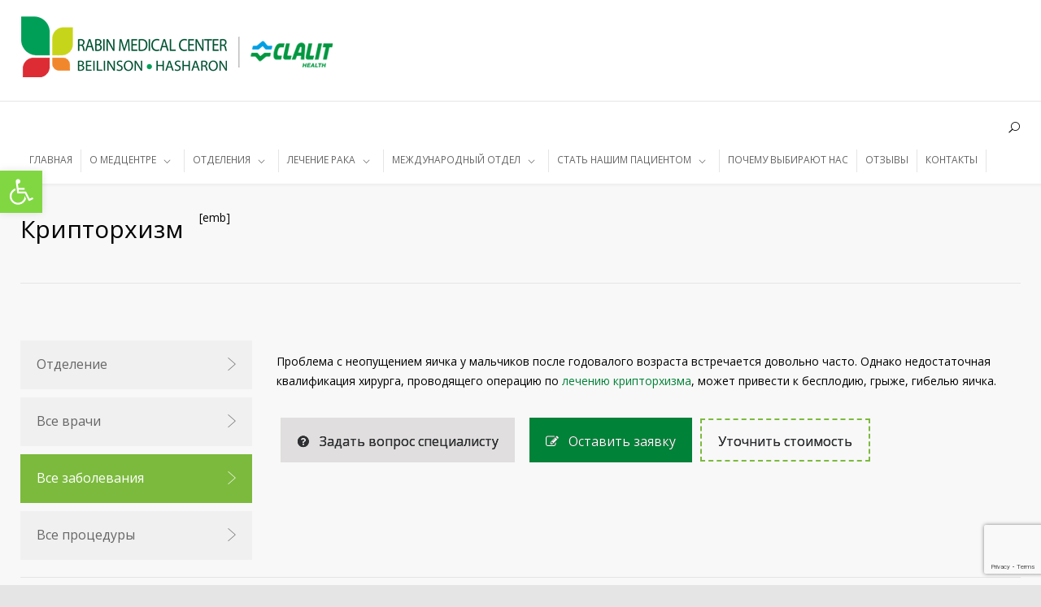

--- FILE ---
content_type: text/html; charset=UTF-8
request_url: https://rabin-medical.org.il/urologiya/zabolevaniya/kriptorxizm/
body_size: 36597
content:
<!DOCTYPE html>
<html lang="ru-RU">
		<head>
		<!--meta-->
		<meta http-equiv="content-type" content="text/html; charset=UTF-8" />
		<meta name="generator" content="WordPress 6.7.4" />
		<meta name="viewport" content="width=device-width, initial-scale=1, maximum-scale=1" />
		<link rel="alternate" hreflang="ru-RU" href="https://rabin-medical.org.il/urologiya/zabolevaniya/kriptorxizm/" />

		<meta name="format-detection" content="telephone=no" />
		<!--style-->
		<link rel="alternate" type="application/rss+xml" title="RSS 2.0" href="https://rabin-medical.org.il/feed/" />
		<link rel="pingback" href="https://rabin-medical.org.il/xmlrpc.php" />
					<link rel="shortcut icon" href="/wp-content/uploads/2018/11/favicon.ico" />
					<meta name="p:domain_verify" content="6331751f11274b0fa7c320a0b1ead58f"/>
	<meta name="yandex-verification" content="66bfcdcae9d3efd7" />
	<meta name="yandex-verification" content="b60cb3f6b3080869" />
	<meta name="google-site-verification" content="DGwkLe-EYdy8aanI9i9qHBR7bZZ7CksIuDbU_BfaMKo" />
		<meta name='robots' content='index, follow, max-image-preview:large, max-snippet:-1, max-video-preview:-1' />
	<style>img:is([sizes="auto" i], [sizes^="auto," i]) { contain-intrinsic-size: 3000px 1500px }</style>
	
	<!-- This site is optimized with the Yoast SEO plugin v26.8 - https://yoast.com/product/yoast-seo-wordpress/ -->
	<title>Крипторхизм. Больница Бейлинсон - Медицинский центр им. Рабина.</title><link rel="stylesheet" href="https://fonts.googleapis.com/css?family=Source%20Sans%20Pro%3A400%2C200%2C300%2C600%2C700%7COpen%20Sans%3A400%2C300%7CPT%20Serif%3A400italic&#038;subset=latin%2Clatin-ext&#038;display=swap" />
	<meta name="description" content="Лечение в Израиле, в медицинском центре им. Рабина по оптимальным ценам. Крипторхизм. Больница Бейлинсон. Бесплатные звонки по России 8 800 775-24-86" />
	<link rel="canonical" href="https://rabin-medical.org.il/urologiya/zabolevaniya/kriptorxizm/" />
	<meta property="og:locale" content="ru_RU" />
	<meta property="og:type" content="article" />
	<meta property="og:title" content="Крипторхизм. Больница Бейлинсон - Медицинский центр им. Рабина." />
	<meta property="og:description" content="Лечение в Израиле, в медицинском центре им. Рабина по оптимальным ценам. Крипторхизм. Больница Бейлинсон. Бесплатные звонки по России 8 800 775-24-86" />
	<meta property="og:url" content="https://rabin-medical.org.il/urologiya/zabolevaniya/kriptorxizm/" />
	<meta property="og:site_name" content="Медицинский центр им. Рабина." />
	<meta property="article:publisher" content="https://www.facebook.com/RabinMedicalCenterIsrael/" />
	<meta property="og:image" content="https://rabin-medical.org.il/wp-content/uploads/2019/04/slide-2.jpg" />
	<meta property="og:image:width" content="1600" />
	<meta property="og:image:height" content="558" />
	<meta property="og:image:type" content="image/jpeg" />
	<meta name="twitter:card" content="summary_large_image" />
	<meta name="twitter:site" content="@RabinMedical" />
	<meta name="twitter:label1" content="Примерное время для чтения" />
	<meta name="twitter:data1" content="1 минута" />
	<script type="application/ld+json" class="yoast-schema-graph">{"@context":"https://schema.org","@graph":[{"@type":"WebPage","@id":"https://rabin-medical.org.il/urologiya/zabolevaniya/kriptorxizm/","url":"https://rabin-medical.org.il/urologiya/zabolevaniya/kriptorxizm/","name":"Крипторхизм. Больница Бейлинсон - Медицинский центр им. Рабина.","isPartOf":{"@id":"https://rabin-medical.org.il/#website"},"datePublished":"2019-02-25T13:52:39+00:00","description":"Лечение в Израиле, в медицинском центре им. Рабина по оптимальным ценам. Крипторхизм. Больница Бейлинсон. Бесплатные звонки по России 8 800 775-24-86","breadcrumb":{"@id":"https://rabin-medical.org.il/urologiya/zabolevaniya/kriptorxizm/#breadcrumb"},"inLanguage":"ru-RU","potentialAction":[{"@type":"ReadAction","target":["https://rabin-medical.org.il/urologiya/zabolevaniya/kriptorxizm/"]}]},{"@type":"BreadcrumbList","@id":"https://rabin-medical.org.il/urologiya/zabolevaniya/kriptorxizm/#breadcrumb","itemListElement":[{"@type":"ListItem","position":1,"name":"Главная страница","item":"https://rabin-medical.org.il/"},{"@type":"ListItem","position":2,"name":"Illnesses","item":"https://rabin-medical.org.il/illnesses/"},{"@type":"ListItem","position":3,"name":"Крипторхизм"}]},{"@type":"WebSite","@id":"https://rabin-medical.org.il/#website","url":"https://rabin-medical.org.il/","name":"Медицинский центр им. Рабина.","description":"Health Medical Clinic WordPress Theme","publisher":{"@id":"https://rabin-medical.org.il/#organization"},"potentialAction":[{"@type":"SearchAction","target":{"@type":"EntryPoint","urlTemplate":"https://rabin-medical.org.il/?s={search_term_string}"},"query-input":{"@type":"PropertyValueSpecification","valueRequired":true,"valueName":"search_term_string"}}],"inLanguage":"ru-RU"},{"@type":"Organization","@id":"https://rabin-medical.org.il/#organization","name":"Медицинский центр им. Рабина (Израиль)","url":"https://rabin-medical.org.il/","logo":{"@type":"ImageObject","inLanguage":"ru-RU","@id":"https://rabin-medical.org.il/#/schema/logo/image/","url":"https://rabin-medical.org.il/wp-content/uploads/2019/06/logo-2.png","contentUrl":"https://rabin-medical.org.il/wp-content/uploads/2019/06/logo-2.png","width":178,"height":53,"caption":"Медицинский центр им. Рабина (Израиль)"},"image":{"@id":"https://rabin-medical.org.il/#/schema/logo/image/"},"sameAs":["https://www.facebook.com/RabinMedicalCenterIsrael/","https://x.com/RabinMedical","https://www.instagram.com/rabin.medical.center/","https://www.youtube.com/channel/UCvOKvOHscsmU_1czPLsZTdQ","https://ru.wikipedia.org/wiki/Медицинский_центр_имени_Ицхака_Рабина"]}]}</script>
	<!-- / Yoast SEO plugin. -->


<link rel='dns-prefetch' href='//www.googletagmanager.com' />
<link rel='dns-prefetch' href='//fonts.googleapis.com' />
<link href='https://fonts.gstatic.com' crossorigin rel='preconnect' />
<style id='wp-emoji-styles-inline-css' type='text/css'>

	img.wp-smiley, img.emoji {
		display: inline !important;
		border: none !important;
		box-shadow: none !important;
		height: 1em !important;
		width: 1em !important;
		margin: 0 0.07em !important;
		vertical-align: -0.1em !important;
		background: none !important;
		padding: 0 !important;
	}
</style>
<link rel='stylesheet' id='wp-block-library-css' href='https://rabin-medical.org.il/wp-includes/css/dist/block-library/style.min.css?ver=6.7.4' type='text/css' media='all' />
<style id='wp-block-library-theme-inline-css' type='text/css'>
.wp-block-audio :where(figcaption){color:#555;font-size:13px;text-align:center}.is-dark-theme .wp-block-audio :where(figcaption){color:#ffffffa6}.wp-block-audio{margin:0 0 1em}.wp-block-code{border:1px solid #ccc;border-radius:4px;font-family:Menlo,Consolas,monaco,monospace;padding:.8em 1em}.wp-block-embed :where(figcaption){color:#555;font-size:13px;text-align:center}.is-dark-theme .wp-block-embed :where(figcaption){color:#ffffffa6}.wp-block-embed{margin:0 0 1em}.blocks-gallery-caption{color:#555;font-size:13px;text-align:center}.is-dark-theme .blocks-gallery-caption{color:#ffffffa6}:root :where(.wp-block-image figcaption){color:#555;font-size:13px;text-align:center}.is-dark-theme :root :where(.wp-block-image figcaption){color:#ffffffa6}.wp-block-image{margin:0 0 1em}.wp-block-pullquote{border-bottom:4px solid;border-top:4px solid;color:currentColor;margin-bottom:1.75em}.wp-block-pullquote cite,.wp-block-pullquote footer,.wp-block-pullquote__citation{color:currentColor;font-size:.8125em;font-style:normal;text-transform:uppercase}.wp-block-quote{border-left:.25em solid;margin:0 0 1.75em;padding-left:1em}.wp-block-quote cite,.wp-block-quote footer{color:currentColor;font-size:.8125em;font-style:normal;position:relative}.wp-block-quote:where(.has-text-align-right){border-left:none;border-right:.25em solid;padding-left:0;padding-right:1em}.wp-block-quote:where(.has-text-align-center){border:none;padding-left:0}.wp-block-quote.is-large,.wp-block-quote.is-style-large,.wp-block-quote:where(.is-style-plain){border:none}.wp-block-search .wp-block-search__label{font-weight:700}.wp-block-search__button{border:1px solid #ccc;padding:.375em .625em}:where(.wp-block-group.has-background){padding:1.25em 2.375em}.wp-block-separator.has-css-opacity{opacity:.4}.wp-block-separator{border:none;border-bottom:2px solid;margin-left:auto;margin-right:auto}.wp-block-separator.has-alpha-channel-opacity{opacity:1}.wp-block-separator:not(.is-style-wide):not(.is-style-dots){width:100px}.wp-block-separator.has-background:not(.is-style-dots){border-bottom:none;height:1px}.wp-block-separator.has-background:not(.is-style-wide):not(.is-style-dots){height:2px}.wp-block-table{margin:0 0 1em}.wp-block-table td,.wp-block-table th{word-break:normal}.wp-block-table :where(figcaption){color:#555;font-size:13px;text-align:center}.is-dark-theme .wp-block-table :where(figcaption){color:#ffffffa6}.wp-block-video :where(figcaption){color:#555;font-size:13px;text-align:center}.is-dark-theme .wp-block-video :where(figcaption){color:#ffffffa6}.wp-block-video{margin:0 0 1em}:root :where(.wp-block-template-part.has-background){margin-bottom:0;margin-top:0;padding:1.25em 2.375em}
</style>
<style id='classic-theme-styles-inline-css' type='text/css'>
/*! This file is auto-generated */
.wp-block-button__link{color:#fff;background-color:#32373c;border-radius:9999px;box-shadow:none;text-decoration:none;padding:calc(.667em + 2px) calc(1.333em + 2px);font-size:1.125em}.wp-block-file__button{background:#32373c;color:#fff;text-decoration:none}
</style>
<style id='global-styles-inline-css' type='text/css'>
:root{--wp--preset--aspect-ratio--square: 1;--wp--preset--aspect-ratio--4-3: 4/3;--wp--preset--aspect-ratio--3-4: 3/4;--wp--preset--aspect-ratio--3-2: 3/2;--wp--preset--aspect-ratio--2-3: 2/3;--wp--preset--aspect-ratio--16-9: 16/9;--wp--preset--aspect-ratio--9-16: 9/16;--wp--preset--color--black: #000000;--wp--preset--color--cyan-bluish-gray: #abb8c3;--wp--preset--color--white: #ffffff;--wp--preset--color--pale-pink: #f78da7;--wp--preset--color--vivid-red: #cf2e2e;--wp--preset--color--luminous-vivid-orange: #ff6900;--wp--preset--color--luminous-vivid-amber: #fcb900;--wp--preset--color--light-green-cyan: #7bdcb5;--wp--preset--color--vivid-green-cyan: #00d084;--wp--preset--color--pale-cyan-blue: #8ed1fc;--wp--preset--color--vivid-cyan-blue: #0693e3;--wp--preset--color--vivid-purple: #9b51e0;--wp--preset--color--medicenter-light-blue: #42B3E5;--wp--preset--color--medicenter-dark-blue: #3156A3;--wp--preset--color--medicenter-blue: #0384CE;--wp--preset--color--medicenter-green: #7CBA3D;--wp--preset--color--medicenter-orange: #FFA800;--wp--preset--color--medicenter-red: #F37548;--wp--preset--color--medicenter-turquoise: #00B6CC;--wp--preset--color--medicenter-violet: #9187C4;--wp--preset--gradient--vivid-cyan-blue-to-vivid-purple: linear-gradient(135deg,rgba(6,147,227,1) 0%,rgb(155,81,224) 100%);--wp--preset--gradient--light-green-cyan-to-vivid-green-cyan: linear-gradient(135deg,rgb(122,220,180) 0%,rgb(0,208,130) 100%);--wp--preset--gradient--luminous-vivid-amber-to-luminous-vivid-orange: linear-gradient(135deg,rgba(252,185,0,1) 0%,rgba(255,105,0,1) 100%);--wp--preset--gradient--luminous-vivid-orange-to-vivid-red: linear-gradient(135deg,rgba(255,105,0,1) 0%,rgb(207,46,46) 100%);--wp--preset--gradient--very-light-gray-to-cyan-bluish-gray: linear-gradient(135deg,rgb(238,238,238) 0%,rgb(169,184,195) 100%);--wp--preset--gradient--cool-to-warm-spectrum: linear-gradient(135deg,rgb(74,234,220) 0%,rgb(151,120,209) 20%,rgb(207,42,186) 40%,rgb(238,44,130) 60%,rgb(251,105,98) 80%,rgb(254,248,76) 100%);--wp--preset--gradient--blush-light-purple: linear-gradient(135deg,rgb(255,206,236) 0%,rgb(152,150,240) 100%);--wp--preset--gradient--blush-bordeaux: linear-gradient(135deg,rgb(254,205,165) 0%,rgb(254,45,45) 50%,rgb(107,0,62) 100%);--wp--preset--gradient--luminous-dusk: linear-gradient(135deg,rgb(255,203,112) 0%,rgb(199,81,192) 50%,rgb(65,88,208) 100%);--wp--preset--gradient--pale-ocean: linear-gradient(135deg,rgb(255,245,203) 0%,rgb(182,227,212) 50%,rgb(51,167,181) 100%);--wp--preset--gradient--electric-grass: linear-gradient(135deg,rgb(202,248,128) 0%,rgb(113,206,126) 100%);--wp--preset--gradient--midnight: linear-gradient(135deg,rgb(2,3,129) 0%,rgb(40,116,252) 100%);--wp--preset--font-size--small: 13px;--wp--preset--font-size--medium: 20px;--wp--preset--font-size--large: 36px;--wp--preset--font-size--x-large: 42px;--wp--preset--spacing--20: 0.44rem;--wp--preset--spacing--30: 0.67rem;--wp--preset--spacing--40: 1rem;--wp--preset--spacing--50: 1.5rem;--wp--preset--spacing--60: 2.25rem;--wp--preset--spacing--70: 3.38rem;--wp--preset--spacing--80: 5.06rem;--wp--preset--shadow--natural: 6px 6px 9px rgba(0, 0, 0, 0.2);--wp--preset--shadow--deep: 12px 12px 50px rgba(0, 0, 0, 0.4);--wp--preset--shadow--sharp: 6px 6px 0px rgba(0, 0, 0, 0.2);--wp--preset--shadow--outlined: 6px 6px 0px -3px rgba(255, 255, 255, 1), 6px 6px rgba(0, 0, 0, 1);--wp--preset--shadow--crisp: 6px 6px 0px rgba(0, 0, 0, 1);}:where(.is-layout-flex){gap: 0.5em;}:where(.is-layout-grid){gap: 0.5em;}body .is-layout-flex{display: flex;}.is-layout-flex{flex-wrap: wrap;align-items: center;}.is-layout-flex > :is(*, div){margin: 0;}body .is-layout-grid{display: grid;}.is-layout-grid > :is(*, div){margin: 0;}:where(.wp-block-columns.is-layout-flex){gap: 2em;}:where(.wp-block-columns.is-layout-grid){gap: 2em;}:where(.wp-block-post-template.is-layout-flex){gap: 1.25em;}:where(.wp-block-post-template.is-layout-grid){gap: 1.25em;}.has-black-color{color: var(--wp--preset--color--black) !important;}.has-cyan-bluish-gray-color{color: var(--wp--preset--color--cyan-bluish-gray) !important;}.has-white-color{color: var(--wp--preset--color--white) !important;}.has-pale-pink-color{color: var(--wp--preset--color--pale-pink) !important;}.has-vivid-red-color{color: var(--wp--preset--color--vivid-red) !important;}.has-luminous-vivid-orange-color{color: var(--wp--preset--color--luminous-vivid-orange) !important;}.has-luminous-vivid-amber-color{color: var(--wp--preset--color--luminous-vivid-amber) !important;}.has-light-green-cyan-color{color: var(--wp--preset--color--light-green-cyan) !important;}.has-vivid-green-cyan-color{color: var(--wp--preset--color--vivid-green-cyan) !important;}.has-pale-cyan-blue-color{color: var(--wp--preset--color--pale-cyan-blue) !important;}.has-vivid-cyan-blue-color{color: var(--wp--preset--color--vivid-cyan-blue) !important;}.has-vivid-purple-color{color: var(--wp--preset--color--vivid-purple) !important;}.has-black-background-color{background-color: var(--wp--preset--color--black) !important;}.has-cyan-bluish-gray-background-color{background-color: var(--wp--preset--color--cyan-bluish-gray) !important;}.has-white-background-color{background-color: var(--wp--preset--color--white) !important;}.has-pale-pink-background-color{background-color: var(--wp--preset--color--pale-pink) !important;}.has-vivid-red-background-color{background-color: var(--wp--preset--color--vivid-red) !important;}.has-luminous-vivid-orange-background-color{background-color: var(--wp--preset--color--luminous-vivid-orange) !important;}.has-luminous-vivid-amber-background-color{background-color: var(--wp--preset--color--luminous-vivid-amber) !important;}.has-light-green-cyan-background-color{background-color: var(--wp--preset--color--light-green-cyan) !important;}.has-vivid-green-cyan-background-color{background-color: var(--wp--preset--color--vivid-green-cyan) !important;}.has-pale-cyan-blue-background-color{background-color: var(--wp--preset--color--pale-cyan-blue) !important;}.has-vivid-cyan-blue-background-color{background-color: var(--wp--preset--color--vivid-cyan-blue) !important;}.has-vivid-purple-background-color{background-color: var(--wp--preset--color--vivid-purple) !important;}.has-black-border-color{border-color: var(--wp--preset--color--black) !important;}.has-cyan-bluish-gray-border-color{border-color: var(--wp--preset--color--cyan-bluish-gray) !important;}.has-white-border-color{border-color: var(--wp--preset--color--white) !important;}.has-pale-pink-border-color{border-color: var(--wp--preset--color--pale-pink) !important;}.has-vivid-red-border-color{border-color: var(--wp--preset--color--vivid-red) !important;}.has-luminous-vivid-orange-border-color{border-color: var(--wp--preset--color--luminous-vivid-orange) !important;}.has-luminous-vivid-amber-border-color{border-color: var(--wp--preset--color--luminous-vivid-amber) !important;}.has-light-green-cyan-border-color{border-color: var(--wp--preset--color--light-green-cyan) !important;}.has-vivid-green-cyan-border-color{border-color: var(--wp--preset--color--vivid-green-cyan) !important;}.has-pale-cyan-blue-border-color{border-color: var(--wp--preset--color--pale-cyan-blue) !important;}.has-vivid-cyan-blue-border-color{border-color: var(--wp--preset--color--vivid-cyan-blue) !important;}.has-vivid-purple-border-color{border-color: var(--wp--preset--color--vivid-purple) !important;}.has-vivid-cyan-blue-to-vivid-purple-gradient-background{background: var(--wp--preset--gradient--vivid-cyan-blue-to-vivid-purple) !important;}.has-light-green-cyan-to-vivid-green-cyan-gradient-background{background: var(--wp--preset--gradient--light-green-cyan-to-vivid-green-cyan) !important;}.has-luminous-vivid-amber-to-luminous-vivid-orange-gradient-background{background: var(--wp--preset--gradient--luminous-vivid-amber-to-luminous-vivid-orange) !important;}.has-luminous-vivid-orange-to-vivid-red-gradient-background{background: var(--wp--preset--gradient--luminous-vivid-orange-to-vivid-red) !important;}.has-very-light-gray-to-cyan-bluish-gray-gradient-background{background: var(--wp--preset--gradient--very-light-gray-to-cyan-bluish-gray) !important;}.has-cool-to-warm-spectrum-gradient-background{background: var(--wp--preset--gradient--cool-to-warm-spectrum) !important;}.has-blush-light-purple-gradient-background{background: var(--wp--preset--gradient--blush-light-purple) !important;}.has-blush-bordeaux-gradient-background{background: var(--wp--preset--gradient--blush-bordeaux) !important;}.has-luminous-dusk-gradient-background{background: var(--wp--preset--gradient--luminous-dusk) !important;}.has-pale-ocean-gradient-background{background: var(--wp--preset--gradient--pale-ocean) !important;}.has-electric-grass-gradient-background{background: var(--wp--preset--gradient--electric-grass) !important;}.has-midnight-gradient-background{background: var(--wp--preset--gradient--midnight) !important;}.has-small-font-size{font-size: var(--wp--preset--font-size--small) !important;}.has-medium-font-size{font-size: var(--wp--preset--font-size--medium) !important;}.has-large-font-size{font-size: var(--wp--preset--font-size--large) !important;}.has-x-large-font-size{font-size: var(--wp--preset--font-size--x-large) !important;}
:where(.wp-block-post-template.is-layout-flex){gap: 1.25em;}:where(.wp-block-post-template.is-layout-grid){gap: 1.25em;}
:where(.wp-block-columns.is-layout-flex){gap: 2em;}:where(.wp-block-columns.is-layout-grid){gap: 2em;}
:root :where(.wp-block-pullquote){font-size: 1.5em;line-height: 1.6;}
</style>
<link rel='stylesheet' id='js_composer_front-css' href='https://rabin-medical.org.il/wp-content/plugins/js_composer/assets/css/js_composer.min.css?ver=6.8.0' type='text/css' media='all' />
<link rel='stylesheet' id='cf7-grid-layout-css' href='https://rabin-medical.org.il/wp-content/plugins/cf7-grid-layout/public/css/min/cf7-grid-layout-public.css?ver=4.15.8' type='text/css' media='all' />
<link rel='stylesheet' id='smart-grid-css' href='https://rabin-medical.org.il/wp-content/plugins/cf7-grid-layout/assets/css.gs/smart-grid.min.css?ver=4.15.8' type='text/css' media='all' />
<style id='smart-grid-inline-css' type='text/css'>
:root {--max-cf7sg-form-width: 940px } @media (max-width: 480px) {.cf7sg-container .cf7-smart-grid.has-grid form .container .row .columns {float: none;margin: 0;width: 100%;}}
:root {--max-cf7sg-form-width: 940px } @media (max-width: 480px) {.cf7sg-container .cf7-smart-grid.has-grid form .container .row .columns {float: none;margin: 0;width: 100%;}}
:root {--max-cf7sg-form-width: 940px } @media (max-width: 480px) {.cf7sg-container .cf7-smart-grid.has-grid form .container .row .columns {float: none;margin: 0;width: 100%;}}
:root {--max-cf7sg-form-width: 940px } @media (max-width: 480px) {.cf7sg-container .cf7-smart-grid.has-grid form .container .row .columns {float: none;margin: 0;width: 100%;}}
</style>
<link rel='stylesheet' id='dashicons-css' href='https://rabin-medical.org.il/wp-includes/css/dashicons.min.css?ver=6.7.4' type='text/css' media='all' />
<link rel='stylesheet' id='theme.css-css' href='https://rabin-medical.org.il/wp-content/plugins/popup-builder/public/css/theme.css?ver=4.4.3' type='text/css' media='all' />
<link rel='stylesheet' id='contact-form-7-css' href='https://rabin-medical.org.il/wp-content/plugins/contact-form-7/includes/css/styles.css?ver=6.1.4' type='text/css' media='all' />
<link rel='stylesheet' id='wpcf7-redirect-script-frontend-css' href='https://rabin-medical.org.il/wp-content/plugins/wpcf7-redirect/build/assets/frontend-script.css?ver=2c532d7e2be36f6af233' type='text/css' media='all' />
<link rel='stylesheet' id='pojo-a11y-css' href='https://rabin-medical.org.il/wp-content/plugins/pojo-accessibility/modules/legacy/assets/css/style.min.css?ver=1.0.0' type='text/css' media='all' />
<link rel='stylesheet' id='reset-css' href='https://rabin-medical.org.il/wp-content/themes/medicenter/style/reset.css?ver=6.7.4' type='text/css' media='all' />
<link rel='stylesheet' id='superfish-css' href='https://rabin-medical.org.il/wp-content/themes/medicenter/style/superfish.css?ver=6.7.4' type='text/css' media='all' />
<link rel='stylesheet' id='prettyPhoto-css' href='https://rabin-medical.org.il/wp-content/themes/medicenter/style/prettyPhoto.css?ver=6.7.4' type='text/css' media='all' />
<link rel='stylesheet' id='jquery-qtip-css' href='https://rabin-medical.org.il/wp-content/themes/medicenter/style/jquery.qtip.css?ver=6.7.4' type='text/css' media='all' />
<link rel='stylesheet' id='odometer-css' href='https://rabin-medical.org.il/wp-content/themes/medicenter/style/odometer-theme-default.css?ver=6.7.4' type='text/css' media='all' />
<link rel='stylesheet' id='parent-style-css' href='https://rabin-medical.org.il/wp-content/themes/medicenter/style.css?ver=6.7.4' type='text/css' media='all' />



<link rel='stylesheet' id='animations-css' href='https://rabin-medical.org.il/wp-content/themes/medicenter/style/animations.css?ver=6.7.4' type='text/css' media='all' />
<link rel='stylesheet' id='main-style-css' href='https://rabin-medical.org.il/wp-content/themes/medicenter-child/style.css?ver=6.7.4' type='text/css' media='all' />
<link rel='stylesheet' id='responsive-css' href='https://rabin-medical.org.il/wp-content/themes/medicenter/style/responsive.css?ver=6.7.4' type='text/css' media='all' />
<link rel='stylesheet' id='mc-features-css' href='https://rabin-medical.org.il/wp-content/themes/medicenter/fonts/features/style.css?ver=6.7.4' type='text/css' media='all' />
<link rel='stylesheet' id='mc-template-css' href='https://rabin-medical.org.il/wp-content/themes/medicenter/fonts/template/style.css?ver=6.7.4' type='text/css' media='all' />
<link rel='stylesheet' id='mc-social-css' href='https://rabin-medical.org.il/wp-content/themes/medicenter/fonts/social/style.css?ver=6.7.4' type='text/css' media='all' />
<link rel='stylesheet' id='custom-css' href='https://rabin-medical.org.il/wp-content/themes/medicenter/custom.css?ver=6.7.4' type='text/css' media='all' />
<link rel='stylesheet' id='zcffront-jquery-ui-css' href='https://rabin-medical.org.il/wp-content/plugins/zoho-crm-forms/assets/css/jquery-ui.css?ver=6.7.4' type='text/css' media='all' />
<link rel='stylesheet' id='zcffront-end-styles-css' href='https://rabin-medical.org.il/wp-content/plugins/zoho-crm-forms/assets/css/frontendstyles.css?ver=6.7.4' type='text/css' media='all' />
<link rel='stylesheet' id='truelie-style-css' href='https://rabin-medical.org.il/wp-content/plugins/truelie-additional-options/css/truelie-style.css?ver=6.7.4' type='text/css' media='all' />
<style id='rocket-lazyload-inline-css' type='text/css'>
.rll-youtube-player{position:relative;padding-bottom:56.23%;height:0;overflow:hidden;max-width:100%;}.rll-youtube-player iframe{position:absolute;top:0;left:0;width:100%;height:100%;z-index:100;background:0 0}.rll-youtube-player img{bottom:0;display:block;left:0;margin:auto;max-width:100%;width:100%;position:absolute;right:0;top:0;border:none;height:auto;cursor:pointer;-webkit-transition:.4s all;-moz-transition:.4s all;transition:.4s all}.rll-youtube-player img:hover{-webkit-filter:brightness(75%)}.rll-youtube-player .play{height:72px;width:72px;left:50%;top:50%;margin-left:-36px;margin-top:-36px;position:absolute;background:url(https://rabin-medical.org.il/wp-content/plugins/wp-rocket/assets/img/youtube.png) no-repeat;cursor:pointer}
</style>
<script type="text/javascript" src="https://rabin-medical.org.il/wp-includes/js/jquery/jquery.min.js?ver=3.7.1" id="jquery-core-js"></script>
<script type="text/javascript" src="https://rabin-medical.org.il/wp-includes/js/jquery/jquery-migrate.min.js?ver=3.4.1" id="jquery-migrate-js"></script>
<script type="text/javascript" id="Popup.js-js-before">
/* <![CDATA[ */
var sgpbPublicUrl = "https:\/\/rabin-medical.org.il\/wp-content\/plugins\/popup-builder\/public\/";
var SGPB_JS_LOCALIZATION = {"imageSupportAlertMessage":"\u041f\u043e\u0434\u0434\u0435\u0440\u0436\u0438\u0432\u0430\u044e\u0442\u0441\u044f \u0442\u043e\u043b\u044c\u043a\u043e \u0444\u0430\u0439\u043b\u044b \u0438\u0437\u043e\u0431\u0440\u0430\u0436\u0435\u043d\u0438\u0439","pdfSupportAlertMessage":"Only pdf files supported","areYouSure":"\u0412\u044b \u0443\u0432\u0435\u0440\u0435\u043d\u044b?","addButtonSpinner":"L","audioSupportAlertMessage":"\u041f\u043e\u0434\u0434\u0435\u0440\u0436\u0438\u0432\u0430\u044e\u0442\u0441\u044f \u0442\u043e\u043b\u044c\u043a\u043e \u0430\u0443\u0434\u0438\u043e\u0444\u0430\u0439\u043b\u044b (\u043d\u0430\u043f\u0440.: mp3, wav, m4a, ogg)","publishPopupBeforeElementor":"\u041e\u043f\u0443\u0431\u043b\u0438\u043a\u0443\u0439\u0442\u0435 \u0432\u0441\u043f\u043b\u044b\u0432\u0430\u044e\u0449\u0435\u0435 \u043e\u043a\u043d\u043e, \u043f\u0440\u0435\u0436\u0434\u0435 \u0447\u0435\u043c \u043d\u0430\u0447\u0430\u0442\u044c \u0438\u0441\u043f\u043e\u043b\u044c\u0437\u043e\u0432\u0430\u0442\u044c \u0441 \u043d\u0438\u043c Elementor!","publishPopupBeforeDivi":"\u041e\u043f\u0443\u0431\u043b\u0438\u043a\u0443\u0439\u0442\u0435 \u0432\u0441\u043f\u043b\u044b\u0432\u0430\u044e\u0449\u0435\u0435 \u043e\u043a\u043d\u043e, \u043f\u0440\u0435\u0436\u0434\u0435 \u0447\u0435\u043c \u043d\u0430\u0447\u0430\u0442\u044c \u0438\u0441\u043f\u043e\u043b\u044c\u0437\u043e\u0432\u0430\u0442\u044c \u0441 \u043d\u0438\u043c Divi Builder!","closeButtonAltText":"\u0417\u0430\u043a\u0440\u044b\u0442\u044c"};
/* ]]> */
</script>
<script type="text/javascript" src="https://rabin-medical.org.il/wp-content/plugins/popup-builder/public/js/Popup.js?ver=4.4.3" id="Popup.js-js"></script>
<script type="text/javascript" src="https://rabin-medical.org.il/wp-content/plugins/popup-builder/public/js/PopupConfig.js?ver=4.4.3" id="PopupConfig.js-js"></script>
<script type="text/javascript" id="PopupBuilder.js-js-before">
/* <![CDATA[ */
var SGPB_POPUP_PARAMS = {"popupTypeAgeRestriction":"ageRestriction","defaultThemeImages":{"1":"https:\/\/rabin-medical.org.il\/wp-content\/plugins\/popup-builder\/public\/img\/theme_1\/close.png","2":"https:\/\/rabin-medical.org.il\/wp-content\/plugins\/popup-builder\/public\/img\/theme_2\/close.png","3":"https:\/\/rabin-medical.org.il\/wp-content\/plugins\/popup-builder\/public\/img\/theme_3\/close.png","5":"https:\/\/rabin-medical.org.il\/wp-content\/plugins\/popup-builder\/public\/img\/theme_5\/close.png","6":"https:\/\/rabin-medical.org.il\/wp-content\/plugins\/popup-builder\/public\/img\/theme_6\/close.png"},"homePageUrl":"https:\/\/rabin-medical.org.il\/","isPreview":false,"convertedIdsReverse":[],"dontShowPopupExpireTime":365,"conditionalJsClasses":[],"disableAnalyticsGeneral":false};
var SGPB_JS_PACKAGES = {"packages":{"current":1,"free":1,"silver":2,"gold":3,"platinum":4},"extensions":{"geo-targeting":false,"advanced-closing":false}};
var SGPB_JS_PARAMS = {"ajaxUrl":"https:\/\/rabin-medical.org.il\/wp-admin\/admin-ajax.php","nonce":"8740e646b3"};
/* ]]> */
</script>
<script type="text/javascript" src="https://rabin-medical.org.il/wp-content/plugins/popup-builder/public/js/PopupBuilder.js?ver=4.4.3" id="PopupBuilder.js-js"></script>
<script type="text/javascript" src="https://rabin-medical.org.il/wp-includes/js/jquery/ui/core.min.js?ver=1.13.3" id="jquery-ui-core-js"></script>
<script type="text/javascript" src="https://rabin-medical.org.il/wp-includes/js/jquery/ui/datepicker.min.js?ver=1.13.3" id="jquery-ui-datepicker-js"></script>
<script type="text/javascript" id="jquery-ui-datepicker-js-after">
/* <![CDATA[ */
jQuery(function(jQuery){jQuery.datepicker.setDefaults({"closeText":"\u0417\u0430\u043a\u0440\u044b\u0442\u044c","currentText":"\u0421\u0435\u0433\u043e\u0434\u043d\u044f","monthNames":["\u042f\u043d\u0432\u0430\u0440\u044c","\u0424\u0435\u0432\u0440\u0430\u043b\u044c","\u041c\u0430\u0440\u0442","\u0410\u043f\u0440\u0435\u043b\u044c","\u041c\u0430\u0439","\u0418\u044e\u043d\u044c","\u0418\u044e\u043b\u044c","\u0410\u0432\u0433\u0443\u0441\u0442","\u0421\u0435\u043d\u0442\u044f\u0431\u0440\u044c","\u041e\u043a\u0442\u044f\u0431\u0440\u044c","\u041d\u043e\u044f\u0431\u0440\u044c","\u0414\u0435\u043a\u0430\u0431\u0440\u044c"],"monthNamesShort":["\u042f\u043d\u0432","\u0424\u0435\u0432","\u041c\u0430\u0440","\u0410\u043f\u0440","\u041c\u0430\u0439","\u0418\u044e\u043d","\u0418\u044e\u043b","\u0410\u0432\u0433","\u0421\u0435\u043d","\u041e\u043a\u0442","\u041d\u043e\u044f","\u0414\u0435\u043a"],"nextText":"\u0414\u0430\u043b\u0435\u0435","prevText":"\u041d\u0430\u0437\u0430\u0434","dayNames":["\u0412\u043e\u0441\u043a\u0440\u0435\u0441\u0435\u043d\u044c\u0435","\u041f\u043e\u043d\u0435\u0434\u0435\u043b\u044c\u043d\u0438\u043a","\u0412\u0442\u043e\u0440\u043d\u0438\u043a","\u0421\u0440\u0435\u0434\u0430","\u0427\u0435\u0442\u0432\u0435\u0440\u0433","\u041f\u044f\u0442\u043d\u0438\u0446\u0430","\u0421\u0443\u0431\u0431\u043e\u0442\u0430"],"dayNamesShort":["\u0412\u0441","\u041f\u043d","\u0412\u0442","\u0421\u0440","\u0427\u0442","\u041f\u0442","\u0421\u0431"],"dayNamesMin":["\u0412\u0441","\u041f\u043d","\u0412\u0442","\u0421\u0440","\u0427\u0442","\u041f\u0442","\u0421\u0431"],"dateFormat":"dd.mm.yy","firstDay":0,"isRTL":false});});
/* ]]> */
</script>
<script type="text/javascript" src="https://rabin-medical.org.il/wp-content/plugins/zoho-crm-forms/assets/js/zcga.js?ver=1.8.1.5" id="zcga.js-js"></script>

<!-- Сниппет тегов Google (gtag.js), добавленный Site Kit -->
<!-- Сниппет Google Analytics добавлен с помощью Site Kit -->
<script data-rocketlazyloadscript='https://www.googletagmanager.com/gtag/js?id=GT-WB74M85' type="text/javascript"  id="google_gtagjs-js" async></script>
<script data-rocketlazyloadscript='[data-uri]' type="text/javascript" id="google_gtagjs-js-after"></script>
<link rel="https://api.w.org/" href="https://rabin-medical.org.il/wp-json/" /><meta name="generator" content="WordPress 6.7.4" />
<link rel='shortlink' href='https://rabin-medical.org.il/?p=6783' />
<link rel="alternate" title="oEmbed (JSON)" type="application/json+oembed" href="https://rabin-medical.org.il/wp-json/oembed/1.0/embed?url=https%3A%2F%2Frabin-medical.org.il%2Furologiya%2Fzabolevaniya%2Fkriptorxizm%2F" />
<link rel="alternate" title="oEmbed (XML)" type="text/xml+oembed" href="https://rabin-medical.org.il/wp-json/oembed/1.0/embed?url=https%3A%2F%2Frabin-medical.org.il%2Furologiya%2Fzabolevaniya%2Fkriptorxizm%2F&#038;format=xml" />
<meta name="generator" content="Site Kit by Google 1.170.0" /><style type="text/css">
#pojo-a11y-toolbar .pojo-a11y-toolbar-toggle a{ background-color: #81d742;	color: #ffffff;}
#pojo-a11y-toolbar .pojo-a11y-toolbar-overlay, #pojo-a11y-toolbar .pojo-a11y-toolbar-overlay ul.pojo-a11y-toolbar-items.pojo-a11y-links{ border-color: #81d742;}
body.pojo-a11y-focusable a:focus{ outline-style: solid !important;	outline-width: 1px !important;	outline-color: #FF0000 !important;}
#pojo-a11y-toolbar{ top: 210px !important;}
#pojo-a11y-toolbar .pojo-a11y-toolbar-overlay{ background-color: #ffffff;}
#pojo-a11y-toolbar .pojo-a11y-toolbar-overlay ul.pojo-a11y-toolbar-items li.pojo-a11y-toolbar-item a, #pojo-a11y-toolbar .pojo-a11y-toolbar-overlay p.pojo-a11y-toolbar-title{ color: #333333;}
#pojo-a11y-toolbar .pojo-a11y-toolbar-overlay ul.pojo-a11y-toolbar-items li.pojo-a11y-toolbar-item a.active{ background-color: #81d742;	color: #ffffff;}
@media (max-width: 767px) { #pojo-a11y-toolbar { top: 320px !important; } }</style><meta name="generator" content="Powered by WPBakery Page Builder - drag and drop page builder for WordPress."/>
<meta name="generator" content="Powered by Slider Revolution 6.7.28 - responsive, Mobile-Friendly Slider Plugin for WordPress with comfortable drag and drop interface." />
<script>function setREVStartSize(e){
			//window.requestAnimationFrame(function() {
				window.RSIW = window.RSIW===undefined ? window.innerWidth : window.RSIW;
				window.RSIH = window.RSIH===undefined ? window.innerHeight : window.RSIH;
				try {
					var pw = document.getElementById(e.c).parentNode.offsetWidth,
						newh;
					pw = pw===0 || isNaN(pw) || (e.l=="fullwidth" || e.layout=="fullwidth") ? window.RSIW : pw;
					e.tabw = e.tabw===undefined ? 0 : parseInt(e.tabw);
					e.thumbw = e.thumbw===undefined ? 0 : parseInt(e.thumbw);
					e.tabh = e.tabh===undefined ? 0 : parseInt(e.tabh);
					e.thumbh = e.thumbh===undefined ? 0 : parseInt(e.thumbh);
					e.tabhide = e.tabhide===undefined ? 0 : parseInt(e.tabhide);
					e.thumbhide = e.thumbhide===undefined ? 0 : parseInt(e.thumbhide);
					e.mh = e.mh===undefined || e.mh=="" || e.mh==="auto" ? 0 : parseInt(e.mh,0);
					if(e.layout==="fullscreen" || e.l==="fullscreen")
						newh = Math.max(e.mh,window.RSIH);
					else{
						e.gw = Array.isArray(e.gw) ? e.gw : [e.gw];
						for (var i in e.rl) if (e.gw[i]===undefined || e.gw[i]===0) e.gw[i] = e.gw[i-1];
						e.gh = e.el===undefined || e.el==="" || (Array.isArray(e.el) && e.el.length==0)? e.gh : e.el;
						e.gh = Array.isArray(e.gh) ? e.gh : [e.gh];
						for (var i in e.rl) if (e.gh[i]===undefined || e.gh[i]===0) e.gh[i] = e.gh[i-1];
											
						var nl = new Array(e.rl.length),
							ix = 0,
							sl;
						e.tabw = e.tabhide>=pw ? 0 : e.tabw;
						e.thumbw = e.thumbhide>=pw ? 0 : e.thumbw;
						e.tabh = e.tabhide>=pw ? 0 : e.tabh;
						e.thumbh = e.thumbhide>=pw ? 0 : e.thumbh;
						for (var i in e.rl) nl[i] = e.rl[i]<window.RSIW ? 0 : e.rl[i];
						sl = nl[0];
						for (var i in nl) if (sl>nl[i] && nl[i]>0) { sl = nl[i]; ix=i;}
						var m = pw>(e.gw[ix]+e.tabw+e.thumbw) ? 1 : (pw-(e.tabw+e.thumbw)) / (e.gw[ix]);
						newh =  (e.gh[ix] * m) + (e.tabh + e.thumbh);
					}
					var el = document.getElementById(e.c);
					if (el!==null && el) el.style.height = newh+"px";
					el = document.getElementById(e.c+"_wrapper");
					if (el!==null && el) {
						el.style.height = newh+"px";
						el.style.display = "block";
					}
				} catch(e){
					console.log("Failure at Presize of Slider:" + e)
				}
			//});
		  };</script>
<style type="text/css" data-type="vc_shortcodes-custom-css">.vc_custom_1544685823494{margin-top: 20px !important;}.vc_custom_1551102861177{margin-top: 40px !important;}.vc_custom_1551102889902{margin-top: 20px !important;}</style><noscript><style> .wpb_animate_when_almost_visible { opacity: 1; }</style></noscript><noscript><style id="rocket-lazyload-nojs-css">.rll-youtube-player, [data-lazy-src]{display:none !important;}</style></noscript>		<!--custom style-->
<style type="text/css">
		.single-ql_services .vertical-menu li:hover>a,
	.single-ql_services .vertical-menu li:hover>a::after,
	.single-ql_services .vertical-menu li ul li:hover>a,
	.single-ql_services .vertical-menu li ul li:hover>a::after,
	.single-ql_services .vertical-menu li ul li ul li:hover>a,
	.single-ql_services .vertical-menu li ul li ul li:hover>a::after,
	.mc-icon,
	.mc-features-style-light .hexagon span::before,
	.hexagon.style-light span:before,
	.mc-features-style-light .circle span::before,
	.icon-single.circle.style-light span::before,
	.services-list li .service-icon::before,
	.site-container .simple-list li::before,
	.single .post-content ul li:not([class^="template-"])::before,
	.single-page ul li:not([class^="template-"])::before,
	.wpb_text_column ul li:not([class^="template-"])::before,
	.info-box::before,
	.rs-layer.slider-heading.mc-colored a
	{
		color: #7CBA3D;
	}
	.background-primary-color,
	.box-header::after,
	.sf-menu li:hover a, .sf-menu li.selected a, .sf-menu li.current-menu-item a, .sf-menu li.current-menu-ancestor a,
	.mobile-menu-container nav.mobile-menu>ul li.current-menu-item>a,
	.mobile-menu-container nav.mobile-menu>ul li.current-menu-ancestor ul li.current-menu-item a,
	.mobile-menu-container nav.mobile-menu>ul li.current-menu-ancestor ul li.current-menu-parent ul li.current-menu-item a,
	.mobile-menu-container nav.mobile-menu>ul li.current-menu-ancestor a,
	.mobile-menu-container nav.mobile-menu>ul li.current-menu-ancestor ul li.current-menu-parent a,
	.mobile-menu-container nav.mobile-menu>ul li.current-menu-ancestor ul li.current-menu-parent ul li.current-menu-parent a,
	.single-ql_services .vertical-menu li.current-menu-item>a,
	.single-ql_services .vertical-menu li.current-menu-ancestor>a,
	.social-icons li a:hover::before,
	.icon-single[class^="social-"]:hover::before, .icon-single[class*=" social-"]:hover::before,
	.hexagon,
	.timeline-item label,
	.items-list .value,
	.comment-box .comments-number a,
	.comment-form .mc-button:hover,
	.contact-form .mc-button:hover,
	.post-password-form .mc-button:hover,
	.pagination li a:hover,
	.pagination li.selected a,
	.pagination li.selected span,
	.categories li a:hover,
	.widget_categories li a:hover,
	.categories li.current-cat a,
	.widget_categories li.current-cat a,
	.widget_tag_cloud a:hover,
	.tabs-box-navigation.sf-menu .tabs-box-navigation-selected:hover,
	.timetable .event.tooltip:hover,
	.timetable .event .event-container.tooltip:hover,
	.tooltip .tooltip-content,
	.gallery-box:hover .description,
	.gallery-box .controls a:hover,
	.widget_archive li a:hover,
	.scroll-top:hover,
	.home-box-container:nth-child(3n+1),
	.footer-banner-box-container .footer-banner-box:nth-child(3n+1),
	.more.light-color,
	.more.dark-color:hover,
	.more.light-color.no-hover-color:hover,
	body .vc_progress_bar .vc_single_bar .vc_bar,
	.arrow-container .arrow,
	body .vc_progress_bar .vc_single_bar .vc_bar+.vc_label_units
		{
		background-color: #7CBA3D;
	}
	.mc-features-style-light.light-colored .hexagon,
	.hexagon.style-light.light-colored,
	.mc-features-style-light.light-colored .circle span
	{
		background-color: #7CBA3D26;
	}
	.rs-layer.slider-heading.mc-colored ::after
	{
		background: #7CBA3D7F;
	}
	.header.layout-2 .sf-menu li:hover a, .header.layout-2 .sf-menu li.selected a, .header.layout-2 .sf-menu li.current-menu-item a, .header.layout-2 .sf-menu li.current-menu-ancestor a,
	.header.layout-2 .sf-menu li ul li a:hover, .header.layout-2 .sf-menu li ul li.selected a, .header.layout-2 .sf-menu li ul li.current-menu-item a, .header.layout-2 .sf-menu>li.menu-item-has-children ul li a:hover, .header.layout-2 .sf-menu>li.menu-item-has-children:hover ul li.selected a, .header.layout-2 .sf-menu>li.menu-item-has-children:hover ul li.current-menu-item a, .header.layout-2 .sf-menu>li.menu-item-has-children:hover ul li.selected ul li a:hover, .header.layout-2 .sf-menu>li.menu-item-has-children:hover ul li.current-menu-item ul li a:hover, .header.layout-2 .sf-menu>li.menu-item-has-children:hover ul li ul li.selected a, .header.layout-2 .sf-menu>li.menu-item-has-children:hover ul li ul li.current-menu-item a, .header.layout-2 .sf-menu>li.menu-item-has-children:hover ul li.selected ul li.selected a, .header.layout-2 .sf-menu>li.menu-item-has-children:hover ul li.selected ul li.current-menu-item a, .header.layout-2 .sf-menu>li.menu-item-has-children:hover ul li.menu-item-type-custom a:hover, .header.layout-2 .sf-menu li ul li.menu-item-type-custom a:hover,
	.sf-menu li ul li a:hover, .sf-menu li ul li.selected a, .sf-menu li ul li.current-menu-item a, .sf-menu>li.menu-item-has-children:hover ul li.current-menu-item ul li.current-menu-item a,
	.sf-menu>li.menu-item-has-children ul li a:hover, .sf-menu>li.menu-item-has-children:hover ul li.selected a, .sf-menu>li.menu-item-has-children:hover ul li.current-menu-item a, .sf-menu>li.menu-item-has-children:hover ul li.current-menu-item ul li.current-menu-item ul li a:hover,
	.sf-menu>li.menu-item-has-children:hover ul li.selected ul li a:hover,.sf-menu>li.menu-item-has-children:hover ul li.current-menu-item ul li a:hover, .sf-menu>li.menu-item-has-children:hover ul li ul li.selected a, .sf-menu>li.menu-item-has-children:hover ul li ul li.current-menu-item a, .sf-menu>li.menu-item-has-children:hover ul li.selected ul li.selected a, .sf-menu>li.menu-item-has-children:hover ul li.selected ul li.current-menu-item a,
	.sf-menu>li.menu-item-has-children:hover ul li.menu-item-type-custom a:hover, .sf-menu li ul li.menu-item-type-custom a:hover, .sf-menu>li.menu-item-has-children:hover ul li.current-menu-item ul li.menu-item-type-custom a:hover,
	.mobile-menu-container nav.mobile-menu>ul li.current-menu-item>a,
	.mobile-menu-container nav.mobile-menu>ul li.current-menu-ancestor ul li.current-menu-item a,
	.mobile-menu-container nav.mobile-menu>ul li.current-menu-ancestor ul li.current-menu-parent ul li.current-menu-item a,
	.mobile-menu-container nav.mobile-menu>ul li.current-menu-ancestor a,
	.mobile-menu-container nav.mobile-menu>ul li.current-menu-ancestor ul li.current-menu-parent a,
	.mobile-menu-container nav.mobile-menu>ul li.current-menu-ancestor ul li.current-menu-parent ul li.current-menu-parent a,
	.vertical-menu li a:hover,
	.vertical-menu li.is-active a,
	.timeline-item .label-container .timeline-circle::after,
	.scrolling-list-control-left:hover,
	.scrolling-list-control-right:hover,
	.caroufredsel-wrapper-testimonials.grey+.scrolling-controls .scrolling-list-control-left:hover,
	.caroufredsel-wrapper-testimonials.grey+.scrolling-controls .scrolling-list-control-right:hover,
	.comment-form .mc-button:hover,
	.contact-form .mc-button:hover,
	.post-password-form .mc-button:hover,
	.pagination li a:hover,
	.pagination li.selected a,
	.pagination li.selected span,
	.categories li a:hover,
	.widget_categories li a:hover,
	.categories li.current-cat a,
	.widget_categories li.current-cat a,
	.widget_tag_cloud a:hover,
	.tabs-box-navigation.sf-menu li:hover ul, .tabs-box-navigation.sf-menu li.sfHover ul,
	.controls .prev:hover,
	.controls .next:hover,
	.controls .close:hover,
	.gallery-box:hover .item-details,
	.widget_archive li a:hover,
	.footer .header-right a.scrolling-list-control-left:hover, 
	.footer .header-right a.scrolling-list-control-right:hover,
	.header-right a.scrolling-list-control-left:hover, 
	.header-right a.scrolling-list-control-right:hover,
	.tabs-navigation li a:hover,
	.tabs-navigation li a.selected,
	.tabs-navigation li.ui-tabs-active a,
	.scrolling-list li a:hover .number,
	.more.light-color,
	.more.dark-color:hover,
	.more.light-color.no-hover-color:hover,
	.services-list li .service-details::after,
	body .site-container .clearfix.has-gutenberg-blocks blockquote.wp-block-quote
		{
		border-color: #7CBA3D;
	}
	.sf-menu>li.menu-item-has-children:hover ul li.menu-item-type-custom a,
	.sf-menu>li.menu-item-has-children:hover ul li.selected ul li a,
	.sf-menu>li.menu-item-has-children:hover ul li.current-menu-item ul li a,
	.sf-menu>li.menu-item-has-children:hover ul li.current-menu-item ul li.menu-item-type-custom a,
	.sf-menu>li.menu-item-has-children:hover ul li.current-menu-item ul li.current-menu-item ul li a,
	.sf-menu li ul li.menu-item-type-custom a
	{
		color: #666;
		border-color: #E5E5E5;
	}
	.header.layout-2 .sf-menu>li.menu-item-has-children:hover ul li.menu-item-type-custom a,
	.header.layout-2 .sf-menu>li.menu-item-has-children:hover ul li.selected ul li a,
	.header.layout-2 .sf-menu>li.menu-item-has-children:hover ul li.current-menu-item ul li a,
	.header.layout-2 .sf-menu li ul li.menu-item-type-custom a
	{
		border-color: #E5E5E5;
	}
	.hexagon::before,
	.hexagon.small::before,
	.comment-box .arrow-comments,
	.tooltip .tooltip-arrow
		{
		border-bottom-color: #7CBA3D;
	}
	.hexagon::after,
	.hexagon.small::after,
	.comment-box .arrow-comments,
	.tooltip .tooltip-arrow
		{
		border-top-color: #7CBA3D;
	}
	.timeline-item .label-triangle
	{
		border-left-color: #7CBA3D;
	}
	.mc-features-style-light.light-colored .hexagon::after,
	.mc-features-style-light.light-colored .hexagon.small::after,
	.hexagon.style-light.light-colored::after,
	.hexagon.small.style-light.light-colored::after
	{
		border-top-color: #7CBA3D26;
	}
	.mc-features-style-light.light-colored .hexagon::before,
	.mc-features-style-light.light-colored .hexagon.small::before,
	.hexagon.style-light.light-colored::before,
	.hexagon.small.style-light.light-colored::before
	{
		border-bottom-color: #7CBA3D26;
	}
		a,
	blockquote,
	blockquote p,
	.sentence,
	.bread-crumb li a:hover,
	.more,
	.accordion .ui-accordion-header.ui-state-hover h3,
	.post-footer-details li a:hover,
	#cancel_comment:hover,
	.button-label
		{
		color: #008238;
	}
		.background-secondary-color,
	.background-secondary-color>.wpb_wrapper>.home-box-container,
	.more.light:hover,
	.more.dark-color,
	.more.light-color:hover,
	.comment-box .date .value,
	.comment-form .mc-button,
	.contact-form .mc-button,
	.post-password-form .mc-button,
	.ui-datepicker-current-day,
	.wpb_content_element .accordion .ui-accordion-header.ui-state-active,
	.accordion .ui-accordion-header.ui-state-active,
	.tabs-box-navigation.sf-menu .tabs-box-navigation-selected,
	.dropcap .dropcap-label,
	.timetable .event,
	.tip,
	.home-box-container:nth-child(3n+3),
	.footer-banner-box-container .footer-banner-box:nth-child(3n+3),
	.hexagon.fancybox,
	.circle.fancybox span,
	.arrow-container .arrow-dark
		{
		background-color: #008238;
	}
	blockquote,
	.more.dark-color,
	.more.light-color:hover,
	.more.light:hover,
	.comment-form .mc-button,
	.contact-form .mc-button,
	.post-password-form .mc-button,
	.wpb_content_element .accordion .ui-accordion-header.ui-state-active,
	.accordion .ui-accordion-header.ui-state-active,
	.services-list ul li:nth-child(3n+3) .service-details::after
		{
		border-color: #008238;
	}
	.comment-box .date .arrow-date,
	.hexagon.fancybox::after
	{
		border-top-color: #008238;
	}
	.comment-box .date .arrow-date,
	.hexagon.fancybox::before
	{
		border-bottom-color: #008238;
	}
		.background-tertiary-color,
	.home-box-container:nth-child(3n+2),
	.footer-banner-box-container .footer-banner-box:nth-child(3n+2)
	{
		background-color: #43A140;
	}
	.services-list ul li:nth-child(3n+2) .service-details::after
	{
		border-color: #43A140;
	}
	</style>	</head>
	<body class="illnesses-template-default single single-illnesses postid-6783 wpb-js-composer js-comp-ver-6.8.0 vc_responsive">
	
	<!-- прелоадер -->
	<style>#preloader_preload{display: block;position: fixed;z-index: 99999;top: 0;left: 0;width: 100%;height: 100%;min-width: 1000px;background: #2574A9 url(/wp-content/themes/medicenter-child/images/rings.svg) center center no-repeat;background-size:41px;}</style>
<div id="preloader_preload"></div>
<script>var hellopreloader = document.getElementById("preloader_preload");function fadeOutnojquery(el){el.style.opacity = 1;var interhellopreloader = setInterval(function(){el.style.opacity = el.style.opacity - 0.05;if (el.style.opacity <=0.05){ clearInterval(interhellopreloader);hellopreloader.style.display = "none";}},16);}window.onload = function(){setTimeout(function(){fadeOutnojquery(hellopreloader);},1000);};</script>

<!-- конец прелоадер -->

		<div class="site-container fullwidth">
							<div class="header-top-sidebar-container">
									<div class="header-top-sidebar clearfix">
						<div class="textwidget custom-html-widget"><div style="padding: 17px 0;" class="clearfix">
<ul class='thin-list'>
<li>
<span>Бесплатный звонок</span>
<a href="tel:+78007752486" class="header-icon template-phone">8 800 775-24-86 (из России)</a>
<br>
	<a href="tel:0800801187" class="header-icon template-phone">0 800 80-11-87 (из Украины)</a>
</li>
<li>
<span>Круглосуточно</span>
<a href="tel:+97236037750" class="header-icon template-phone">+972 3 603-77-50</a>
</li>
<li>
<a href="mailto:info@rabin-medical.org.il" class="header-icon template-mail">info@rabin-medical.org.il</a>

</li>
</ul>

<div class="icons-list">
<div class="info" style="vertical-align:middle;">
<a title="+972544485322" href="viber://chat?number=972544485322"><img src="/wp-content/uploads/2019/01/viber.png" class="Viber"  onclick="_gaq.push(['_trackEvent', 'request button', '/Viber']);yaCounter21340342.reachGoal('Viber');" ></a>
     		<a title="+972536261676" href="whatsapp://send?phone=+972536261676"><img src="/wp-content/uploads/2019/01/whatsapp.png" class="WhatsApp"  onclick="_gaq.push(['_trackEvent', 'request button', '/Whatsapp']);yaCounter21340342.reachGoal('Whatsapp');" ></a>
			<a href="https://m.me/RabinMedicalCenterIsrael" title="Пошлите сообщение на ФБ мессенджер"><img src="/wp-content/uploads/2019/01/fb-messenger.png" class="WhatsApp"  onclick="_gaq.push(['_trackEvent', 'request button', '/FBmessenger']);yaCounter21340342.reachGoal('FBmessenger');" ></a>

		</div>
</div>
	</div></div><a href="https://rabin-medical.org.il/diagnostic-and-treatment-calculator/" class="calculator-fix-mobile" target="_blank"><img width="45" height="55" src="https://rabin-medical.org.il/wp-content/uploads/2019/09/calculator-fix.png" class="image wp-image-9152  attachment-45x55 size-45x55" alt="Калькулятор рассчета диагностики и лечения" style="max-width: 100%; height: auto;" title="Калькулятор рассчета диагностики и лечения" decoding="async" /></a><a href="https://rabin-medical.org.il/novosti-medicinskogo-centra/minzdrav-izrailya-bol%D1%8Cnica-bejlinson-na-pervom-meste-v-rejtinge-kachestva-medicinskih-uslug-sredi-krupnejshih-medicinskih-centrov-izrailya/" class="coronavirus-fix"><img width="70" height="69" src="https://rabin-medical.org.il/wp-content/uploads/2020/11/medal-2163457_1920-75x75.png" class="image wp-image-11941  attachment-70x69 size-70x69" alt="" style="max-width: 100%; height: auto;" decoding="async" srcset="https://rabin-medical.org.il/wp-content/uploads/2020/11/medal-2163457_1920-75x75.png 75w, https://rabin-medical.org.il/wp-content/uploads/2020/11/medal-2163457_1920-300x297.png 300w, https://rabin-medical.org.il/wp-content/uploads/2020/11/medal-2163457_1920-1024x1015.png 1024w, https://rabin-medical.org.il/wp-content/uploads/2020/11/medal-2163457_1920-150x150.png 150w, https://rabin-medical.org.il/wp-content/uploads/2020/11/medal-2163457_1920-768x761.png 768w, https://rabin-medical.org.il/wp-content/uploads/2020/11/medal-2163457_1920-1536x1522.png 1536w, https://rabin-medical.org.il/wp-content/uploads/2020/11/medal-2163457_1920-100x100.png 100w, https://rabin-medical.org.il/wp-content/uploads/2020/11/medal-2163457_1920-e1605605561830.png 70w" sizes="(max-width: 70px) 100vw, 70px" /></a>					</div>
								</div>
							<!-- Header -->
						<div class="header-container ">
				<div class="header clearfix top-sidebar-visible layout-2">
										<div class="header-left">
						<a href="https://rabin-medical.org.il" title="Медицинский центр им. Рабина.">
														<img src="https://rabin-medical.org.il/wp-content/uploads/2022/01/hospital_logo.png" alt="logo" />
																				</a>
						<a href="#" class="mobile-menu-switch vertical-align-cell">
							<span class="line"></span>
							<span class="line"></span>
							<span class="line"></span>
							<span class="line"></span>
						</a>
														<div class="header-top-right-sidebar-container">
																</div>
													</div>    
									</div>
			</div>
						<div class="header-separator padding-top-15"></div>
			      



			<div class="header-container header-container-layout-2 sticky">
				<div class="header clearfix padding-top-0 layout-2">
<div id="menu-search">
<span onclick="toggle(searchformblock)" class="template-search" ></span>
<div id="searchformblock" style="display: none;"><form class="search" action="https://rabin-medical.org.il">
	<input name="s" class="search-input template-search" type="text" value="xyz" placeholder="xyz" />
	<div class="search-submit-container">
		<input type="submit" class="search-submit" value="">
		<span class="template-search"></span>
	</div>
</form></div>
</div>

<script>
function toggle(el) {
el.style.display = (el.style.display == 'none') ? '' : 'none'
}
</script>
					
					<script>
						
						window.addEventListener('DOMContentLoaded', (event) => {
							if(document.querySelectorAll('.vc_custom_heading.vc_custom_1545299790052.vc_gitem-post-data.vc_gitem-post-data-source-post_excerpt').length > 0) {
								document.querySelectorAll('.vc_custom_heading.vc_custom_1545299790052.vc_gitem-post-data.vc_gitem-post-data-source-post_excerpt').forEach((item) => {
									item.innerHTML = item.innerHTML.replace('Отделение Все врачи Все заболевания Все процедуры ', '');
								})
							}
						});
					
					</script>

				<div class="menu-main-menu-container"><ul id="menu-main-menu" class="sf-menu header-right"><li id="menu-item-4690" class="menu-item menu-item-type-custom menu-item-object-custom menu-item-4690"><a href="/">ГЛАВНАЯ</a></li><li class='menu-separator'></li>
<li id="menu-item-4374" class="menu-item menu-item-type-post_type menu-item-object-page menu-item-has-children menu-item-4374"><a href="https://rabin-medical.org.il/o-medicinskom-centre/">О медцентре</a>
<ul class="sub-menu">
	<li id="menu-item-4741" class="menu-item menu-item-type-post_type menu-item-object-page menu-item-4741"><a href="https://rabin-medical.org.il/obrashhenie-direktora-mc-rabin/">Обращение директора МЦ &#171;Рабин&#187;</a>	<li id="menu-item-11938" class="menu-item menu-item-type-post_type menu-item-object-post menu-item-11938"><a href="https://rabin-medical.org.il/novosti-medicinskogo-centra/bolnitca-beilinson-na-pervom-meste-po-kachestvu-medicinskih-uslug/">Лучшая больница</a>	<li id="menu-item-4757" class="menu-item menu-item-type-post_type menu-item-object-page menu-item-has-children menu-item-4757"><a href="https://rabin-medical.org.il/kliniki/">Клиники</a>
	<ul class="sub-menu">
		<li id="menu-item-4775" class="menu-item menu-item-type-post_type menu-item-object-page menu-item-4775"><a href="https://rabin-medical.org.il/bolnitsa-bejlinson/">Больница «Бейлинсон»</a>		<li id="menu-item-4774" class="menu-item menu-item-type-post_type menu-item-object-page menu-item-4774"><a href="https://rabin-medical.org.il/onkology-center-davidoff/">Онкологический центр «Давидов»</a>		<li id="menu-item-6639" class="menu-item menu-item-type-post_type menu-item-object-departments menu-item-6639"><a href="https://rabin-medical.org.il/zhenskaya-bolnitsa-helen-shnajder/">Женская больница «Хелен Шнайдер»</a>		<li id="menu-item-9449" class="menu-item menu-item-type-custom menu-item-object-custom menu-item-9449"><a target="_blank" href="https://schneider.rabin-medical.org.il">Детская клиника «Шнайдер»</a>		<li id="menu-item-4772" class="menu-item menu-item-type-post_type menu-item-object-page menu-item-4772"><a href="https://rabin-medical.org.il/institut-genetiki-rekanati/">Институт генетики «Реканати»</a>		<li id="menu-item-4771" class="menu-item menu-item-type-post_type menu-item-object-page menu-item-4771"><a href="https://rabin-medical.org.il/bolnica-hasharon/">Больница «Хашарон»</a>		<li id="menu-item-4770" class="menu-item menu-item-type-post_type menu-item-object-page menu-item-4770"><a href="https://rabin-medical.org.il/mezhdunarodnyj-otdel/centr-reabilitacii-levinshtejn/">ЦЕНТР РЕАБИЛИТАЦИИ &#171;ЛЕВИНШТЕЙН&#187;</a>	</ul>
	<li id="menu-item-5905" class="menu-item menu-item-type-post_type menu-item-object-page menu-item-5905"><a href="https://rabin-medical.org.il/vedushhie-napravlenija-mc-rabin/">Ведущие направления</a>	<li id="menu-item-5912" class="menu-item menu-item-type-post_type menu-item-object-page menu-item-5912"><a href="https://rabin-medical.org.il/o-medicinskom-centre/nashi-specialisty/">Специалисты</a>	<li id="menu-item-5934" class="menu-item menu-item-type-post_type menu-item-object-page menu-item-has-children menu-item-5934"><a href="https://rabin-medical.org.il/nashi-dostijeniya/">Наши достижения</a>
	<ul class="sub-menu">
		<li id="menu-item-7430" class="menu-item menu-item-type-post_type menu-item-object-page menu-item-7430"><a href="https://rabin-medical.org.il/innovacionnye-tehnologii-ispolzuemye-v-medicinskom-centre-im-rabina/">Инновации и уникальные процедуры</a>	</ul>
	<li id="menu-item-5942" class="smenu-medcenter menu-item menu-item-type-custom menu-item-object-custom menu-item-has-children menu-item-5942"><a href="#">Медиацентр</a>
	<ul class="sub-menu">
		<li id="menu-item-5922" class="menu-item menu-item-type-post_type menu-item-object-page menu-item-5922"><a href="https://rabin-medical.org.il/o-medicinskom-centre/fotogalereya/">Фотогалерея</a>		<li id="menu-item-5928" class="menu-item menu-item-type-post_type menu-item-object-page menu-item-5928"><a href="https://rabin-medical.org.il/o-medicinskom-centre/video/">Видеогалерея</a>		<li id="menu-item-7418" class="menu-item menu-item-type-taxonomy menu-item-object-category menu-item-7418"><a href="https://rabin-medical.org.il/novosti-medicinskogo-centra/">Новости и события</a>		<li id="menu-item-7452" class="menu-item menu-item-type-post_type menu-item-object-page menu-item-7452"><a href="https://rabin-medical.org.il/broshjury/">Брошюры</a>		<li id="menu-item-7444" class="menu-item menu-item-type-post_type menu-item-object-page menu-item-7444"><a href="https://rabin-medical.org.il/stazhirovki-dlya-vrachej/">Стажировки врачей</a>		<li id="menu-item-7453" class="menu-item menu-item-type-post_type menu-item-object-page menu-item-7453"><a href="https://rabin-medical.org.il/nauchnye-issledovanija/">Научные исследования</a>		<li id="menu-item-7451" class="menu-item menu-item-type-post_type menu-item-object-page menu-item-7451"><a href="https://rabin-medical.org.il/my-v-presse/">Мы в прессе</a>	</ul>
	<li id="menu-item-5940" class="menu-item menu-item-type-post_type menu-item-object-page menu-item-5940"><a href="https://rabin-medical.org.il/o-medicinskom-centre/mezhdunarodnaya-akkreditacziya/">Международная аккредитация</a></ul>
</li><li class='menu-separator'></li>
<li id="menu-item-4615" class="wide menu-item menu-item-type-custom menu-item-object-custom menu-item-has-children menu-item-4615"><a href="#">Отделения</a>
<ul class="sub-menu">
	<li id="menu-item-4616" class="menu-item menu-item-type-custom menu-item-object-custom menu-item-4616"><a href="/allergologiya-i-klinicheskaya-immunologiya/">Аллергия и клиническая иммунология</a>	<li id="menu-item-5969" class="menu-item menu-item-type-custom menu-item-object-custom menu-item-5969"><a href="/angiografiya-invazivnaya-radiologiya/">Ангиография</a>	<li id="menu-item-5945" class="menu-item menu-item-type-custom menu-item-object-custom menu-item-5945"><a href="/anesteziologiya/">Анестезия</a>	<li id="menu-item-4620" class="menu-item menu-item-type-custom menu-item-object-custom menu-item-4620"><a href="/bank-krovi/">Банк крови</a>	<li id="menu-item-4623" class="menu-item menu-item-type-custom menu-item-object-custom menu-item-4623"><a href="/gastroenterologiya/">Гастроэнтерология</a>	<li id="menu-item-5944" class="menu-item menu-item-type-custom menu-item-object-custom menu-item-5944"><a href="/gematologiya-onkogematologiya/">Гематология и онкогематология</a>	<li id="menu-item-4621" class="menu-item menu-item-type-custom menu-item-object-custom menu-item-4621"><a href="/meditsinskaya-genetika/">Генетика</a>	<li id="menu-item-5948" class="menu-item menu-item-type-custom menu-item-object-custom menu-item-5948"><a href="/gepatologiya-institut-pecheni/">Гепатология</a>	<li id="menu-item-5958" class="strong menu-item menu-item-type-custom menu-item-object-custom menu-item-5958"><a href="/zhenskaya-bolnitsa-helen-shnajder/">Гинекология</a>	<li id="menu-item-5959" class="menu-item menu-item-type-custom menu-item-object-custom menu-item-5959"><a href="/dermatologiya-i-venerologiya/">Дерматология</a>	<li id="menu-item-5970" class="menu-item menu-item-type-custom menu-item-object-custom menu-item-5970"><a href="/diagnostika-check-up/">Диагностика и скрининг</a>	<li id="menu-item-4662" class="menu-item menu-item-type-custom menu-item-object-custom menu-item-4662"><a href="/luchevaya-terapiya/">Институт радиотерапии и радиохирургии</a>	<li id="menu-item-5965" class="strong menu-item menu-item-type-custom menu-item-object-custom menu-item-5965"><a href="/kardiologiya-i-kateterizatsiya-serdtsa/">Кардиология  и катетеризация сердца</a>	<li id="menu-item-5954" class="strong menu-item menu-item-type-custom menu-item-object-custom menu-item-5954"><a href="/kardiologicheskaya-i-torakalnaya-hirurgiya/">Кардиоторакальная хирургия</a>	<li id="menu-item-5951" class="menu-item menu-item-type-custom menu-item-object-custom menu-item-5951"><a href="/laboratorii/">Лаборатории</a>	<li id="menu-item-5943" class="menu-item menu-item-type-custom menu-item-object-custom menu-item-5943"><a href="/diagnosticheskaya-vizualizaciya/">Медицинская визуализация</a>	<li id="menu-item-5952" class="menu-item menu-item-type-custom menu-item-object-custom menu-item-5952"><a href="/meditsinskaya-psihologiya/">Медицинская психология</a>	<li id="menu-item-5955" class="menu-item menu-item-type-custom menu-item-object-custom menu-item-5955"><a href="/nevrologiya/">Неврология</a>	<li id="menu-item-5953" class="strong menu-item menu-item-type-custom menu-item-object-custom menu-item-5953"><a href="/nejrohirurgiya-golovnogo-i-spinnogo-mozga/">Нейрохирургия</a>	<li id="menu-item-5957" class="menu-item menu-item-type-custom menu-item-object-custom menu-item-5957"><a href="/nefrologiya-i-gipertoniya/">Нефрология и диализ</a>	<li id="menu-item-5964" class="menu-item menu-item-type-custom menu-item-object-custom menu-item-5964"><a href="/obschaya-terapiya/">Общая терапия</a>	<li id="menu-item-4659" class="strong menu-item menu-item-type-custom menu-item-object-custom menu-item-4659"><a href="/onkologiya/">Онкология</a>	<li id="menu-item-4660" class="strong menu-item menu-item-type-custom menu-item-object-custom menu-item-4660"><a href="/ortopedicheskaya-hirurgiya-i-protezirovanie/">Ортопедия</a>	<li id="menu-item-4619" class="strong menu-item menu-item-type-custom menu-item-object-custom menu-item-4619"><a href="/otolaringologiya-i-hirurgiya-golovy-i-shei/">Отоларингология и хирургия головы и шеи</a>	<li id="menu-item-5960" class="menu-item menu-item-type-custom menu-item-object-custom menu-item-5960"><a href="/oftalmologiya/">Офтальмология</a>	<li id="menu-item-5963" class="menu-item menu-item-type-custom menu-item-object-custom menu-item-5963"><a href="/patologii/">Патогистологическая лаборатория</a>	<li id="menu-item-5962" class="menu-item menu-item-type-custom menu-item-object-custom menu-item-5962"><a href="/plasticheskaya-hirurgiya/">Пластическая хирургия</a>	<li id="menu-item-5950" class="menu-item menu-item-type-custom menu-item-object-custom menu-item-5950"><a href="/neotlozhnaya-meditsina/">Приемный покой</a>	<li id="menu-item-5967" class="menu-item menu-item-type-custom menu-item-object-custom menu-item-5967"><a href="/pulmonologiya/">Пульмонология</a>	<li id="menu-item-5947" class="menu-item menu-item-type-custom menu-item-object-custom menu-item-5947"><a href="/intensivnaya-terapiya/">Реанимация</a>	<li id="menu-item-5966" class="menu-item menu-item-type-custom menu-item-object-custom menu-item-5966"><a href="/revmatologiya/">Ревматология</a>	<li id="menu-item-5956" class="menu-item menu-item-type-custom menu-item-object-custom menu-item-5956"><a href="/sosudistaya-hirurgiya/">Сосудистая хирургия</a>	<li id="menu-item-5984" class="strong menu-item menu-item-type-custom menu-item-object-custom menu-item-5984"><a href="/transplantatsiya-kostnogo-mozga/">Трансплантация костного мозга</a>	<li id="menu-item-5946" class="menu-item menu-item-type-custom menu-item-object-custom menu-item-5946"><a href="/transplantatsiya-organov/">Трансплантация органов</a>	<li id="menu-item-4661" class="strong menu-item menu-item-type-custom menu-item-object-custom menu-item-4661"><a href="/urologiya/">Урология</a>	<li id="menu-item-5949" class="strong menu-item menu-item-type-custom menu-item-object-custom menu-item-5949"><a href="/hirurgiya/">Хирургия общая и онкологическая</a>	<li id="menu-item-5961" class="menu-item menu-item-type-custom menu-item-object-custom menu-item-5961"><a href="/chelyustno-licevaya-hirurgiya/">Челюстно-лицевая хирургия</a>	<li id="menu-item-4617" class="menu-item menu-item-type-custom menu-item-object-custom menu-item-4617"><a href="/endokrinologiya/">Эндокринология</a>	<li id="menu-item-5968" class="menu-item menu-item-type-custom menu-item-object-custom menu-item-5968"><a href="/yadernaya-meditsina/">Ядерная медицина &#8212; изотопные исследования</a></ul>
</li><li class='menu-separator'></li>
<li id="menu-item-6000" class="menu-item menu-item-type-custom menu-item-object-custom menu-item-has-children menu-item-6000"><a href="/onkologiya/">Лечение рака</a>
<ul class="sub-menu">
	<li id="menu-item-6005" class="menu-item menu-item-type-post_type menu-item-object-page menu-item-6005"><a href="https://rabin-medical.org.il/preimushhestva-lechenija-v-onkocentre-davidov/">Преимущества лечения в Онкоцентре &#171;Давидов&#187;</a>	<li id="menu-item-6759" class="menu-item menu-item-type-post_type menu-item-object-page menu-item-6759"><a href="https://rabin-medical.org.il/tipy-raka/">Типы рака</a>	<li id="menu-item-7583" class="menu-item menu-item-type-post_type menu-item-object-page menu-item-7583"><a href="https://rabin-medical.org.il/faktory-riska-i-skrining/">Факторы риска развития рака и скрининг</a>	<li id="menu-item-7582" class="menu-item menu-item-type-post_type menu-item-object-page menu-item-7582"><a href="https://rabin-medical.org.il/onkologiya/procedury/diagnostika-raka/">Диагностика рака</a>	<li id="menu-item-7956" class="menu-item menu-item-type-post_type menu-item-object-page menu-item-7956"><a href="https://rabin-medical.org.il/metody-lecheniya-raka-v-izraile/">Методы лечения рака</a>	<li id="menu-item-7959" class="menu-item menu-item-type-post_type menu-item-object-page menu-item-7959"><a href="https://rabin-medical.org.il/borba-s-pobochnymi-jeffektami/">Борьба с побочными эффектами</a>	<li id="menu-item-7962" class="menu-item menu-item-type-post_type menu-item-object-page menu-item-7962"><a href="https://rabin-medical.org.il/komanda-jekspertov/">Команда экспертов</a>	<li id="menu-item-7965" class="menu-item menu-item-type-post_type menu-item-object-page menu-item-7965"><a href="https://rabin-medical.org.il/podgotovka-k-pervomu-vizitu/">Подготовка к первому визиту</a>	<li id="menu-item-7968" class="menu-item menu-item-type-post_type menu-item-object-page menu-item-7968"><a href="https://rabin-medical.org.il/zhizn-posle-raka/">Жизнь после рака</a></ul>
</li><li class='menu-separator'></li>
<li id="menu-item-6196" class="menu-item menu-item-type-post_type menu-item-object-page menu-item-has-children menu-item-6196"><a href="https://rabin-medical.org.il/mezhdunarodnyj-otdel/">Международный отдел</a>
<ul class="sub-menu">
	<li id="menu-item-6212" class="menu-item menu-item-type-post_type menu-item-object-page menu-item-6212"><a href="https://rabin-medical.org.il/mezhdunarodnyj-otdel/lechenie-v-izraile-bez-posrednikov/">Лечение в Израиле без посредников</a>	<li id="menu-item-9858" class="menu-item menu-item-type-post_type menu-item-object-page menu-item-9858"><a href="https://rabin-medical.org.il/mezhdunarodnyj-otdel/v-izraile-luchshaya-medizina/">Этой ошибки можно избежать</a>	<li id="menu-item-6218" class="menu-item menu-item-type-post_type menu-item-object-page menu-item-6218"><a href="https://rabin-medical.org.il/mezhdunarodnyj-otdel/uslugi-perevodchika/">Услуги переводчика</a>	<li id="menu-item-6256" class="menu-item menu-item-type-post_type menu-item-object-page menu-item-6256"><a href="https://rabin-medical.org.il/mezhdunarodnyj-otdel/usloviya-prozhivaniya/">Условия проживания</a>	<li id="menu-item-6439" class="menu-item menu-item-type-post_type menu-item-object-page menu-item-6439"><a href="https://rabin-medical.org.il/mezhdunarodnyj-otdel/faq/">Часто задаваемые вопросы</a>	<li id="menu-item-6457" class="menu-item menu-item-type-post_type menu-item-object-page menu-item-6457"><a href="https://rabin-medical.org.il/mezhdunarodnyj-otdel/preimushestva-lecheniya-v-israele/">Преимущества лечения в Израиле</a></ul>
</li><li class='menu-separator'></li>
<li id="menu-item-6487" class="menu-item menu-item-type-post_type menu-item-object-page menu-item-has-children menu-item-6487"><a href="https://rabin-medical.org.il/kak-k-nam-priexat/">Стать нашим пациентом</a>
<ul class="sub-menu">
	<li id="menu-item-10485" class="menu-item menu-item-type-post_type menu-item-object-page menu-item-10485"><a href="https://rabin-medical.org.il/telemedicine/">Телемедицина</a>	<li id="menu-item-6502" class="menu-item menu-item-type-post_type menu-item-object-page menu-item-6502"><a href="https://rabin-medical.org.il/kak-k-nam-priexat/zapis-na-priem/">Получить второе мнение</a>	<li id="menu-item-9071" class="menu-item menu-item-type-post_type menu-item-object-page menu-item-9071"><a href="https://rabin-medical.org.il/?page_id=8810">Калькулятор стоимости диагностики и лечения</a>	<li id="menu-item-6504" class="menu-item menu-item-type-custom menu-item-object-custom menu-item-6504"><a href="/diagnostika-check-up/">Профилактическая экспресс-диагностика</a>	<li id="menu-item-6514" class="menu-item menu-item-type-post_type menu-item-object-page menu-item-6514"><a href="https://rabin-medical.org.il/kak-k-nam-priexat/usloviya-i-varianty-oplaty/">Финансовая информация</a>	<li id="menu-item-6571" class="menu-item menu-item-type-post_type menu-item-object-page menu-item-6571"><a href="https://rabin-medical.org.il/mezhdunarodnyj-otdel/dlya-paczienta-i-semi/">Для пациента и семьи</a>	<li id="menu-item-6575" class="menu-item menu-item-type-post_type menu-item-object-page menu-item-6575"><a href="https://rabin-medical.org.il/ceny-na-lechenie-v-izraile/">Цены на лечение</a>	<li id="menu-item-6597" class="menu-item menu-item-type-post_type menu-item-object-page menu-item-6597"><a href="https://rabin-medical.org.il/mezhdunarodnyj-otdel/vopros-otvet/">Вопрос-ответ</a></ul>
</li><li class='menu-separator'></li>
<li id="menu-item-6679" class="menu-item menu-item-type-post_type menu-item-object-page menu-item-6679"><a href="https://rabin-medical.org.il/pochemu-vyibirayut-nas/">Почему выбирают нас</a></li><li class='menu-separator'></li>
<li id="menu-item-6710" class="menu-item menu-item-type-post_type menu-item-object-page menu-item-6710"><a href="https://rabin-medical.org.il/otzivy/">Отзывы</a></li><li class='menu-separator'></li>
<li id="menu-item-6683" class="menu-item menu-item-type-post_type menu-item-object-page menu-item-6683"><a href="https://rabin-medical.org.il/kontakty/">Контакты</a></li><li class='menu-separator'></li>
</ul></div>						<div class="mobile-menu-container clearfix">
							<nav class="mobile-menu collapsible-mobile-submenus"><ul id="menu-main-menu-1" class="menu"><li class="menu-item menu-item-type-custom menu-item-object-custom menu-item-4690"><a href="/">ГЛАВНАЯ</a></li>
<li class="menu-item menu-item-type-post_type menu-item-object-page menu-item-has-children menu-item-4374"><a href="https://rabin-medical.org.il/o-medicinskom-centre/">О медцентре</a><a href="#" class="template-arrow-menu"></a>
<ul class="sub-menu">
	<li class="menu-item menu-item-type-post_type menu-item-object-page menu-item-4741"><a href="https://rabin-medical.org.il/obrashhenie-direktora-mc-rabin/">Обращение директора МЦ &#171;Рабин&#187;</a></li>
	<li class="menu-item menu-item-type-post_type menu-item-object-post menu-item-11938"><a href="https://rabin-medical.org.il/novosti-medicinskogo-centra/bolnitca-beilinson-na-pervom-meste-po-kachestvu-medicinskih-uslug/">Лучшая больница</a></li>
	<li class="menu-item menu-item-type-post_type menu-item-object-page menu-item-has-children menu-item-4757"><a href="https://rabin-medical.org.il/kliniki/">Клиники</a>
	<ul class="sub-menu">
		<li class="menu-item menu-item-type-post_type menu-item-object-page menu-item-4775"><a href="https://rabin-medical.org.il/bolnitsa-bejlinson/">Больница «Бейлинсон»</a></li>
		<li class="menu-item menu-item-type-post_type menu-item-object-page menu-item-4774"><a href="https://rabin-medical.org.il/onkology-center-davidoff/">Онкологический центр «Давидов»</a></li>
		<li class="menu-item menu-item-type-post_type menu-item-object-departments menu-item-6639"><a href="https://rabin-medical.org.il/zhenskaya-bolnitsa-helen-shnajder/">Женская больница «Хелен Шнайдер»</a></li>
		<li class="menu-item menu-item-type-custom menu-item-object-custom menu-item-9449"><a target="_blank" href="https://schneider.rabin-medical.org.il">Детская клиника «Шнайдер»</a></li>
		<li class="menu-item menu-item-type-post_type menu-item-object-page menu-item-4772"><a href="https://rabin-medical.org.il/institut-genetiki-rekanati/">Институт генетики «Реканати»</a></li>
		<li class="menu-item menu-item-type-post_type menu-item-object-page menu-item-4771"><a href="https://rabin-medical.org.il/bolnica-hasharon/">Больница «Хашарон»</a></li>
		<li class="menu-item menu-item-type-post_type menu-item-object-page menu-item-4770"><a href="https://rabin-medical.org.il/mezhdunarodnyj-otdel/centr-reabilitacii-levinshtejn/">ЦЕНТР РЕАБИЛИТАЦИИ &#171;ЛЕВИНШТЕЙН&#187;</a></li>
	</ul>
</li>
	<li class="menu-item menu-item-type-post_type menu-item-object-page menu-item-5905"><a href="https://rabin-medical.org.il/vedushhie-napravlenija-mc-rabin/">Ведущие направления</a></li>
	<li class="menu-item menu-item-type-post_type menu-item-object-page menu-item-5912"><a href="https://rabin-medical.org.il/o-medicinskom-centre/nashi-specialisty/">Специалисты</a></li>
	<li class="menu-item menu-item-type-post_type menu-item-object-page menu-item-has-children menu-item-5934"><a href="https://rabin-medical.org.il/nashi-dostijeniya/">Наши достижения</a>
	<ul class="sub-menu">
		<li class="menu-item menu-item-type-post_type menu-item-object-page menu-item-7430"><a href="https://rabin-medical.org.il/innovacionnye-tehnologii-ispolzuemye-v-medicinskom-centre-im-rabina/">Инновации и уникальные процедуры</a></li>
	</ul>
</li>
	<li class="smenu-medcenter menu-item menu-item-type-custom menu-item-object-custom menu-item-has-children menu-item-5942"><a href="#">Медиацентр</a>
	<ul class="sub-menu">
		<li class="menu-item menu-item-type-post_type menu-item-object-page menu-item-5922"><a href="https://rabin-medical.org.il/o-medicinskom-centre/fotogalereya/">Фотогалерея</a></li>
		<li class="menu-item menu-item-type-post_type menu-item-object-page menu-item-5928"><a href="https://rabin-medical.org.il/o-medicinskom-centre/video/">Видеогалерея</a></li>
		<li class="menu-item menu-item-type-taxonomy menu-item-object-category menu-item-7418"><a href="https://rabin-medical.org.il/novosti-medicinskogo-centra/">Новости и события</a></li>
		<li class="menu-item menu-item-type-post_type menu-item-object-page menu-item-7452"><a href="https://rabin-medical.org.il/broshjury/">Брошюры</a></li>
		<li class="menu-item menu-item-type-post_type menu-item-object-page menu-item-7444"><a href="https://rabin-medical.org.il/stazhirovki-dlya-vrachej/">Стажировки врачей</a></li>
		<li class="menu-item menu-item-type-post_type menu-item-object-page menu-item-7453"><a href="https://rabin-medical.org.il/nauchnye-issledovanija/">Научные исследования</a></li>
		<li class="menu-item menu-item-type-post_type menu-item-object-page menu-item-7451"><a href="https://rabin-medical.org.il/my-v-presse/">Мы в прессе</a></li>
	</ul>
</li>
	<li class="menu-item menu-item-type-post_type menu-item-object-page menu-item-5940"><a href="https://rabin-medical.org.il/o-medicinskom-centre/mezhdunarodnaya-akkreditacziya/">Международная аккредитация</a></li>
</ul>
</li>
<li class="wide menu-item menu-item-type-custom menu-item-object-custom menu-item-has-children menu-item-4615"><a href="#">Отделения</a><a href="#" class="template-arrow-menu"></a>
<ul class="sub-menu">
	<li class="menu-item menu-item-type-custom menu-item-object-custom menu-item-4616"><a href="/allergologiya-i-klinicheskaya-immunologiya/">Аллергия и клиническая иммунология</a></li>
	<li class="menu-item menu-item-type-custom menu-item-object-custom menu-item-5969"><a href="/angiografiya-invazivnaya-radiologiya/">Ангиография</a></li>
	<li class="menu-item menu-item-type-custom menu-item-object-custom menu-item-5945"><a href="/anesteziologiya/">Анестезия</a></li>
	<li class="menu-item menu-item-type-custom menu-item-object-custom menu-item-4620"><a href="/bank-krovi/">Банк крови</a></li>
	<li class="menu-item menu-item-type-custom menu-item-object-custom menu-item-4623"><a href="/gastroenterologiya/">Гастроэнтерология</a></li>
	<li class="menu-item menu-item-type-custom menu-item-object-custom menu-item-5944"><a href="/gematologiya-onkogematologiya/">Гематология и онкогематология</a></li>
	<li class="menu-item menu-item-type-custom menu-item-object-custom menu-item-4621"><a href="/meditsinskaya-genetika/">Генетика</a></li>
	<li class="menu-item menu-item-type-custom menu-item-object-custom menu-item-5948"><a href="/gepatologiya-institut-pecheni/">Гепатология</a></li>
	<li class="strong menu-item menu-item-type-custom menu-item-object-custom menu-item-5958"><a href="/zhenskaya-bolnitsa-helen-shnajder/">Гинекология</a></li>
	<li class="menu-item menu-item-type-custom menu-item-object-custom menu-item-5959"><a href="/dermatologiya-i-venerologiya/">Дерматология</a></li>
	<li class="menu-item menu-item-type-custom menu-item-object-custom menu-item-5970"><a href="/diagnostika-check-up/">Диагностика и скрининг</a></li>
	<li class="menu-item menu-item-type-custom menu-item-object-custom menu-item-4662"><a href="/luchevaya-terapiya/">Институт радиотерапии и радиохирургии</a></li>
	<li class="strong menu-item menu-item-type-custom menu-item-object-custom menu-item-5965"><a href="/kardiologiya-i-kateterizatsiya-serdtsa/">Кардиология  и катетеризация сердца</a></li>
	<li class="strong menu-item menu-item-type-custom menu-item-object-custom menu-item-5954"><a href="/kardiologicheskaya-i-torakalnaya-hirurgiya/">Кардиоторакальная хирургия</a></li>
	<li class="menu-item menu-item-type-custom menu-item-object-custom menu-item-5951"><a href="/laboratorii/">Лаборатории</a></li>
	<li class="menu-item menu-item-type-custom menu-item-object-custom menu-item-5943"><a href="/diagnosticheskaya-vizualizaciya/">Медицинская визуализация</a></li>
	<li class="menu-item menu-item-type-custom menu-item-object-custom menu-item-5952"><a href="/meditsinskaya-psihologiya/">Медицинская психология</a></li>
	<li class="menu-item menu-item-type-custom menu-item-object-custom menu-item-5955"><a href="/nevrologiya/">Неврология</a></li>
	<li class="strong menu-item menu-item-type-custom menu-item-object-custom menu-item-5953"><a href="/nejrohirurgiya-golovnogo-i-spinnogo-mozga/">Нейрохирургия</a></li>
	<li class="menu-item menu-item-type-custom menu-item-object-custom menu-item-5957"><a href="/nefrologiya-i-gipertoniya/">Нефрология и диализ</a></li>
	<li class="menu-item menu-item-type-custom menu-item-object-custom menu-item-5964"><a href="/obschaya-terapiya/">Общая терапия</a></li>
	<li class="strong menu-item menu-item-type-custom menu-item-object-custom menu-item-4659"><a href="/onkologiya/">Онкология</a></li>
	<li class="strong menu-item menu-item-type-custom menu-item-object-custom menu-item-4660"><a href="/ortopedicheskaya-hirurgiya-i-protezirovanie/">Ортопедия</a></li>
	<li class="strong menu-item menu-item-type-custom menu-item-object-custom menu-item-4619"><a href="/otolaringologiya-i-hirurgiya-golovy-i-shei/">Отоларингология и хирургия головы и шеи</a></li>
	<li class="menu-item menu-item-type-custom menu-item-object-custom menu-item-5960"><a href="/oftalmologiya/">Офтальмология</a></li>
	<li class="menu-item menu-item-type-custom menu-item-object-custom menu-item-5963"><a href="/patologii/">Патогистологическая лаборатория</a></li>
	<li class="menu-item menu-item-type-custom menu-item-object-custom menu-item-5962"><a href="/plasticheskaya-hirurgiya/">Пластическая хирургия</a></li>
	<li class="menu-item menu-item-type-custom menu-item-object-custom menu-item-5950"><a href="/neotlozhnaya-meditsina/">Приемный покой</a></li>
	<li class="menu-item menu-item-type-custom menu-item-object-custom menu-item-5967"><a href="/pulmonologiya/">Пульмонология</a></li>
	<li class="menu-item menu-item-type-custom menu-item-object-custom menu-item-5947"><a href="/intensivnaya-terapiya/">Реанимация</a></li>
	<li class="menu-item menu-item-type-custom menu-item-object-custom menu-item-5966"><a href="/revmatologiya/">Ревматология</a></li>
	<li class="menu-item menu-item-type-custom menu-item-object-custom menu-item-5956"><a href="/sosudistaya-hirurgiya/">Сосудистая хирургия</a></li>
	<li class="strong menu-item menu-item-type-custom menu-item-object-custom menu-item-5984"><a href="/transplantatsiya-kostnogo-mozga/">Трансплантация костного мозга</a></li>
	<li class="menu-item menu-item-type-custom menu-item-object-custom menu-item-5946"><a href="/transplantatsiya-organov/">Трансплантация органов</a></li>
	<li class="strong menu-item menu-item-type-custom menu-item-object-custom menu-item-4661"><a href="/urologiya/">Урология</a></li>
	<li class="strong menu-item menu-item-type-custom menu-item-object-custom menu-item-5949"><a href="/hirurgiya/">Хирургия общая и онкологическая</a></li>
	<li class="menu-item menu-item-type-custom menu-item-object-custom menu-item-5961"><a href="/chelyustno-licevaya-hirurgiya/">Челюстно-лицевая хирургия</a></li>
	<li class="menu-item menu-item-type-custom menu-item-object-custom menu-item-4617"><a href="/endokrinologiya/">Эндокринология</a></li>
	<li class="menu-item menu-item-type-custom menu-item-object-custom menu-item-5968"><a href="/yadernaya-meditsina/">Ядерная медицина &#8212; изотопные исследования</a></li>
</ul>
</li>
<li class="menu-item menu-item-type-custom menu-item-object-custom menu-item-has-children menu-item-6000"><a href="/onkologiya/">Лечение рака</a><a href="#" class="template-arrow-menu"></a>
<ul class="sub-menu">
	<li class="menu-item menu-item-type-post_type menu-item-object-page menu-item-6005"><a href="https://rabin-medical.org.il/preimushhestva-lechenija-v-onkocentre-davidov/">Преимущества лечения в Онкоцентре &#171;Давидов&#187;</a></li>
	<li class="menu-item menu-item-type-post_type menu-item-object-page menu-item-6759"><a href="https://rabin-medical.org.il/tipy-raka/">Типы рака</a></li>
	<li class="menu-item menu-item-type-post_type menu-item-object-page menu-item-7583"><a href="https://rabin-medical.org.il/faktory-riska-i-skrining/">Факторы риска развития рака и скрининг</a></li>
	<li class="menu-item menu-item-type-post_type menu-item-object-page menu-item-7582"><a href="https://rabin-medical.org.il/onkologiya/procedury/diagnostika-raka/">Диагностика рака</a></li>
	<li class="menu-item menu-item-type-post_type menu-item-object-page menu-item-7956"><a href="https://rabin-medical.org.il/metody-lecheniya-raka-v-izraile/">Методы лечения рака</a></li>
	<li class="menu-item menu-item-type-post_type menu-item-object-page menu-item-7959"><a href="https://rabin-medical.org.il/borba-s-pobochnymi-jeffektami/">Борьба с побочными эффектами</a></li>
	<li class="menu-item menu-item-type-post_type menu-item-object-page menu-item-7962"><a href="https://rabin-medical.org.il/komanda-jekspertov/">Команда экспертов</a></li>
	<li class="menu-item menu-item-type-post_type menu-item-object-page menu-item-7965"><a href="https://rabin-medical.org.il/podgotovka-k-pervomu-vizitu/">Подготовка к первому визиту</a></li>
	<li class="menu-item menu-item-type-post_type menu-item-object-page menu-item-7968"><a href="https://rabin-medical.org.il/zhizn-posle-raka/">Жизнь после рака</a></li>
</ul>
</li>
<li class="menu-item menu-item-type-post_type menu-item-object-page menu-item-has-children menu-item-6196"><a href="https://rabin-medical.org.il/mezhdunarodnyj-otdel/">Международный отдел</a><a href="#" class="template-arrow-menu"></a>
<ul class="sub-menu">
	<li class="menu-item menu-item-type-post_type menu-item-object-page menu-item-6212"><a href="https://rabin-medical.org.il/mezhdunarodnyj-otdel/lechenie-v-izraile-bez-posrednikov/">Лечение в Израиле без посредников</a></li>
	<li class="menu-item menu-item-type-post_type menu-item-object-page menu-item-9858"><a href="https://rabin-medical.org.il/mezhdunarodnyj-otdel/v-izraile-luchshaya-medizina/">Этой ошибки можно избежать</a></li>
	<li class="menu-item menu-item-type-post_type menu-item-object-page menu-item-6218"><a href="https://rabin-medical.org.il/mezhdunarodnyj-otdel/uslugi-perevodchika/">Услуги переводчика</a></li>
	<li class="menu-item menu-item-type-post_type menu-item-object-page menu-item-6256"><a href="https://rabin-medical.org.il/mezhdunarodnyj-otdel/usloviya-prozhivaniya/">Условия проживания</a></li>
	<li class="menu-item menu-item-type-post_type menu-item-object-page menu-item-6439"><a href="https://rabin-medical.org.il/mezhdunarodnyj-otdel/faq/">Часто задаваемые вопросы</a></li>
	<li class="menu-item menu-item-type-post_type menu-item-object-page menu-item-6457"><a href="https://rabin-medical.org.il/mezhdunarodnyj-otdel/preimushestva-lecheniya-v-israele/">Преимущества лечения в Израиле</a></li>
</ul>
</li>
<li class="menu-item menu-item-type-post_type menu-item-object-page menu-item-has-children menu-item-6487"><a href="https://rabin-medical.org.il/kak-k-nam-priexat/">Стать нашим пациентом</a><a href="#" class="template-arrow-menu"></a>
<ul class="sub-menu">
	<li class="menu-item menu-item-type-post_type menu-item-object-page menu-item-10485"><a href="https://rabin-medical.org.il/telemedicine/">Телемедицина</a></li>
	<li class="menu-item menu-item-type-post_type menu-item-object-page menu-item-6502"><a href="https://rabin-medical.org.il/kak-k-nam-priexat/zapis-na-priem/">Получить второе мнение</a></li>
	<li class="menu-item menu-item-type-post_type menu-item-object-page menu-item-9071"><a href="https://rabin-medical.org.il/?page_id=8810">Калькулятор стоимости диагностики и лечения</a></li>
	<li class="menu-item menu-item-type-custom menu-item-object-custom menu-item-6504"><a href="/diagnostika-check-up/">Профилактическая экспресс-диагностика</a></li>
	<li class="menu-item menu-item-type-post_type menu-item-object-page menu-item-6514"><a href="https://rabin-medical.org.il/kak-k-nam-priexat/usloviya-i-varianty-oplaty/">Финансовая информация</a></li>
	<li class="menu-item menu-item-type-post_type menu-item-object-page menu-item-6571"><a href="https://rabin-medical.org.il/mezhdunarodnyj-otdel/dlya-paczienta-i-semi/">Для пациента и семьи</a></li>
	<li class="menu-item menu-item-type-post_type menu-item-object-page menu-item-6575"><a href="https://rabin-medical.org.il/ceny-na-lechenie-v-izraile/">Цены на лечение</a></li>
	<li class="menu-item menu-item-type-post_type menu-item-object-page menu-item-6597"><a href="https://rabin-medical.org.il/mezhdunarodnyj-otdel/vopros-otvet/">Вопрос-ответ</a></li>
</ul>
</li>
<li class="menu-item menu-item-type-post_type menu-item-object-page menu-item-6679"><a href="https://rabin-medical.org.il/pochemu-vyibirayut-nas/">Почему выбирают нас</a></li>
<li class="menu-item menu-item-type-post_type menu-item-object-page menu-item-6710"><a href="https://rabin-medical.org.il/otzivy/">Отзывы</a></li>
<li class="menu-item menu-item-type-post_type menu-item-object-page menu-item-6683"><a href="https://rabin-medical.org.il/kontakty/">Контакты</a></li>
</ul></nav>						</div>
						
				</div>
			</div>
			



		<!-- /Header -->

<div class="theme-page relative">
	<div class="vc_row wpb_row vc_row-fluid page-header vertical-align-table full-width">
		<div class="vc_row wpb_row vc_inner vc_row-fluid">
			<div class="page-header-left">
				<h1 class="page-title">Крипторхизм</h1>
				[emb]
<!--				<ul class="bread-crumb">
					<li>
						<a href="https://rabin-medical.org.il" title="Главная">
							Главная						</a>
					</li>
					<li class="separator template-arrow-horizontal-1">
						&nbsp;
					</li>
					<li>
						Крипторхизм					</li>
				</ul>
//-->
			</div>
                                <div class="stars"></div>

					</div>
	</div>
	<div class="clearfix">
		<div class="vc_row wpb_row vc_row-fluid page-margin-top-section full-width"><div class="vc_col-sm-12 wpb_column vc_column_container"><div class="vc_row wpb_row vc_row-fluid"><div class="wpb_column vc_column_container vc_col-sm-3"><div class="wpb_wrapper">
	<div class="wpb_widgetised_column wpb_content_element clearfix">
		<div class="wpb_wrapper">
			
			<div class="single-ql_services"><div class="vertical-menu"><div class="widget_nav_menu">
	 <ul class="menu">
         <li class="menu-item menu-item-type-post_type  ">
         <a href="/urologiya/">Отделение</a>
         </li><li class="menu-item menu-item-type-post_type ">
         <a href="/urologiya/specialisty/">Все врачи</a>
         </li><li class="menu-item menu-item-type-post_type  current-menu-item">
         <a href="/urologiya/zabolevaniya/">Все заболевания</a>
         </li><li class="menu-item menu-item-type-post_type  ">
         <a href="/urologiya/procedury/">Все процедуры</a>
         </li></ul> 
	 </div></div></div>
		</div>
	</div>
</div></div><div class="wpb_column vc_column_container vc_col-sm-9"><div class="wpb_wrapper">
	<div class="wpb_text_column wpb_content_element " >
		<div class="wpb_wrapper">
			<p>Проблема с неопущением яичка у мальчиков после годовалого возраста встречается довольно часто. Однако недостаточная квалификация хирурга, проводящего операцию по <a title="лечению крипторхизма" href="https://rabin-medical.org.il/urologiya/procedury/lechenie-kriptorxizma/">лечению крипторхизма</a>, может привести к бесплодию, грыже, гибелью яичка.</p>

		</div>
	</div>

	<div class="wpb_widgetised_column wpb_content_element clearfix">
		<div class="wpb_wrapper">
			
			<div class="textwidget"><p><a href="#" class="su-button su-button-style-flat vopros-to-spec" style="color:#2E3033;background-color:#e0dede;border-color:#b4b2b2;border-radius:0px" target="_self" title="Задать вопрос специалисту медицинского центра Рабин"><span style="color:#2E3033;padding:7px 20px;font-size:16px;line-height:24px;border-color:#eae8e8;border-radius:0px;text-shadow:0px 0px 0px #000000"><i class="sui sui-question-circle" style="font-size:16px;color:#2E3033"></i> Задать вопрос специалисту</span></a>  <a href="/sluzhebnyie-straniczyi/ostavit-zayavky/" class="su-button su-button-style-flat ostavit-zayavku" style="color:#FFFFFF;background-color:#008238;border-color:#00682d;border-radius:0px" target="_self" title="Оставить заявку"><span style="color:#FFFFFF;padding:7px 20px;font-size:16px;line-height:24px;border-color:#4da874;border-radius:0px;text-shadow:0px 0px 0px #000000"><i class="sui sui-pencil-square-o" style="font-size:16px;color:#FFFFFF"></i> Оставить заявку</span></a><a href="#" class="su-button su-button-style-flat utochnit-price" style="color:#2E3033;background-color:#F8F8F8;border-color:#c7c7c7;border-radius:0px" target="_self" title="Уточнить стоимость"><span style="color:#2E3033;padding:0px 20px;font-size:16px;line-height:32px;border-color:#fbfbfb;border-radius:0px;text-shadow:0px 0px 0px #000000"> Уточнить стоимость</span></a></p>
</div>
		</div>
	</div>
</div></div></div><div class="vc_row wpb_row vc_row-fluid"><div class="wpb_column vc_column_container vc_col-sm-12"><div class="wpb_wrapper"><div class="vc_separator wpb_content_element vc_separator_align_center vc_sep_width_100 vc_sep_pos_align_center vc_separator_no_text vc_sep_color_grey vc_custom_1544685823494  vc_custom_1544685823494" ><span class="vc_sep_holder vc_sep_holder_l"><span  class="vc_sep_line"></span></span><span class="vc_sep_holder vc_sep_holder_r"><span  class="vc_sep_line"></span></span>
</div></div></div></div><div class="vc_row wpb_row vc_row-fluid"><div class="wpb_column vc_column_container vc_col-sm-9"><div class="wpb_wrapper">
	<div class="wpb_text_column wpb_content_element  vc_custom_1551102861177" >
		<div class="wpb_wrapper">
			<p>Хирурги и урологи больницы Бейлинсон (в составе медцентра им. Рабина) проводят десятки подобных операций в год и располагают новейшей технической базой. У специалистов больницы Бейлинсон имеется богатый опыт коррекции всех известных типов крипторхизма:</p>

		</div>
	</div>
<ul class="items-list clearfix">
<ul>
<li>ложного;</li>
<li>истинного;</li>
<li>брюшного;</li>
<li>эктопии яичка.</li>
</ul>
</ul>
	<div class="wpb_text_column wpb_content_element  vc_custom_1551102889902" >
		<div class="wpb_wrapper">
			<p>Даже сложные случаи, когда яичко находится в глубине брюшной полости, решаемы посредством современных лапароскопических технологий. Операция проходит с минимальными кровопотерями, травматизмом, и уже через 2 дня ребенок выписывается из клиники.</p>

		</div>
	</div>

	<div class="wpb_widgetised_column wpb_content_element clearfix page-margin-top-section">
		<div class="wpb_wrapper">
			
			<div class="textwidget"><p>&nbsp;</p>
<div class="cf7sg-container"><div id="cf7sg-form-forma-zajavki" class="cf7-smart-grid has-grid key_forma-zajavki">
<div class="wpcf7 no-js" id="wpcf7-f4012-p6783-o5" lang="ru-RU" dir="ltr" data-wpcf7-id="4012">
<div class="screen-reader-response"><p role="status" aria-live="polite" aria-atomic="true"></p> <ul></ul></div>
<form action="/urologiya/zabolevaniya/kriptorxizm/#wpcf7-f4012-p6783-o5" method="post" class="wpcf7-form init" aria-label="Контактная форма" enctype="multipart/form-data" novalidate="novalidate" data-status="init">
<fieldset class="hidden-fields-container"><input type="hidden" name="_wpcf7" value="4012" /><input type="hidden" name="_wpcf7_version" value="6.1.4" /><input type="hidden" name="_wpcf7_locale" value="ru_RU" /><input type="hidden" name="_wpcf7_unit_tag" value="wpcf7-f4012-p6783-o5" /><input type="hidden" name="_wpcf7_container_post" value="6783" /><input type="hidden" name="_wpcf7_posted_data_hash" value="" /><input type="hidden" name="_wpcf7_key" value="forma-zajavki" /><input type="hidden" name="_cf7sg_toggles" value="" /><input type="hidden" name="_cf7sg_version" value="4.15.8" /><input type="hidden" name="_wpnonce" value="b4049fccc1" /><input type="hidden" name="_wpcf7_recaptcha_response" value="" />
</fieldset>
<div class="container">
  <div class="row">
    <div class="columns full">
      <div>
        <div class="header-form">Форма заявки</div>
        <p>Наши консультанты свяжутся с Вами в самое ближайшее время и предоставят полную информацию по Вашей проблеме.</p>
      </div>
      <div style="padding:10px 50px 10px 10px !important" class="notification-box features-pen nb-info margin-top-10 margin-bottom-20">
        <h3>Обратите внимание</h3>
        <h5 style="margin:0px !important">Для назначения консультаций гражданам Израиля обращайтесь по телефону <a href="tel:039376666">03-9376666</a></h5><a href="#" class="nb-close template-remove-1-after"> </a></div>
    </div>
  </div>
</div>
<div class="container">
  <div class="row">
    <div class="columns one-third">
      <div class="container">
        <div class="row">
          <div class="columns full" style="display: block">
            <div class="field"><label>Ваше имя<em>*</em></label><span class="wpcf7-form-control-wrap" data-name="your-name"><input size="40" maxlength="400" class="wpcf7-form-control wpcf7-text wpcf7-validates-as-required" aria-required="true" aria-invalid="false" placeholder="Имя и Фамилия" value="" type="text" name="your-name" /></span>
              <p class="info-tip"></p>
            </div>
          </div>
        </div>
      </div>
      <div class="container">
        <div class="row">
          <div class="columns full">
            <div class="field"><label>Телефон<em>*</em></label><span class="wpcf7-form-control-wrap" data-name="tel-765"><input size="40" maxlength="400" class="wpcf7-form-control wpcf7-tel wpcf7-validates-as-required wpcf7-text wpcf7-validates-as-tel" aria-required="true" aria-invalid="false" placeholder="Например: +7 495 XXX-XX-XX" value="" type="tel" name="tel-765" /></span>
              <p class="info-tip"></p>
            </div>
          </div>
        </div>
      </div>
      <div class="container">
        <div class="row">
          <div class="columns full">
            <div class="field"><label>E-mail<em>*</em></label><span class="wpcf7-form-control-wrap" data-name="your-email"><input size="40" maxlength="400" class="wpcf7-form-control wpcf7-email wpcf7-validates-as-required wpcf7-text wpcf7-validates-as-email" aria-required="true" aria-invalid="false" placeholder="Например: mynic@gmail.com" value="" type="email" name="your-email" /></span>
              <p class="info-tip"></p>
            </div>
          </div>
        </div>
      </div>
    </div>
    <div class="columns one-third">
      <div class="container">
        <div class="row">
          <div class="columns full">
            <div class="field"><label>Сообщение</label><span class="wpcf7-form-control-wrap" data-name="your-message"><textarea cols="40" rows="4" maxlength="2000" class="wpcf7-form-control wpcf7-textarea" aria-invalid="false" placeholder="Вы можете указать любую информацию, которую посчитаете важной" name="your-message"></textarea></span>
              <p class="info-tip"></p>
            </div>
          </div>
        </div>
      </div>
      <div class="container">
        <div class="row">
          <div class="columns full">
            <div class="field"><label></label><span class="wpcf7-form-control-wrap" data-name="file-920"><input size="40" class="wpcf7-form-control wpcf7-file" accept="audio/*,video/*,image/*" aria-invalid="false" type="file" name="file-920" /></span>
              <p class="info-tip">Максимальный размер файла - 5Мб</p>
            </div>
          </div>
        </div>
      </div>
      <div class="container">
        <div class="row">
          <div class="columns full">
            <div class="field"><label></label><span id="wpcf7-6974171a08737-wrapper" class="wpcf7-form-control-wrap honeypot-837-wrap" style="display:none !important; visibility:hidden !important;"><label for="wpcf7-6974171a08737-field" class="hp-message">Оставьте это поле пустым.</label><input id="wpcf7-6974171a08737-field"  placeholder="Your name and first name"  class="wpcf7-form-control wpcf7-text" type="text" name="honeypot-837" value="" size="40" tabindex="-1" autocomplete="new-password" /></span>
              <p class="info-tip"></p>
            </div>
          </div>
        </div>
      </div>
    </div>
    <div class="columns one-third">
      <div class="container none">
        <div class="row">
          <div class="columns full">
            <div class="container">
              <div class="row">
                <div class="columns full">
                  <div class="field"><label></label><input class="wpcf7-form-control wpcf7-hidden" value="" type="hidden" name="utm_source" />
                    <p class="info-tip"></p>
                  </div>
                </div>
              </div>
            </div>
            <div class="container">
              <div class="row">
                <div class="columns full">
                  <div class="field"><label></label><input class="wpcf7-form-control wpcf7-hidden" value="" type="hidden" name="utm_medium" />
                    <p class="info-tip"></p>
                  </div>
                </div>
              </div>
            </div>
            <div class="container">
              <div class="row">
                <div class="columns full">
                  <div class="field"><label></label><input class="wpcf7-form-control wpcf7-hidden" value="" type="hidden" name="utm_campaign" />
                    <p class="info-tip"></p>
                  </div>
                </div>
              </div>
            </div>
            <div class="container">
              <div class="row">
                <div class="columns full">
                  <div class="field"><label></label><input class="wpcf7-form-control wpcf7-hidden" value="" type="hidden" name="utm_content" />
                    <p class="info-tip"></p>
                  </div>
                </div>
              </div>
            </div>
            <div class="container">
              <div class="row">
                <div class="columns full">
                  <div class="field"><label></label><input class="wpcf7-form-control wpcf7-hidden" value="" type="hidden" name="utm_term" />
                    <p class="info-tip"></p>
                  </div>
                </div>
              </div>
            </div>
            <div class="container">
              <div class="row">
                <div class="columns full">
                  <div class="field"><label></label><input class="wpcf7-form-control wpcf7-hidden" value="" type="hidden" name="utm_segment" />
                    <p class="info-tip"></p>
                  </div>
                </div>
              </div>
            </div>
            <div class="container">
              <div class="row">
                <div class="columns full">
                  <div class="field"><label></label><input class="wpcf7-form-control wpcf7-hidden" value="Rabin-website" type="hidden" name="form_name" />
                    <p class="info-tip"></p>
                  </div>
                </div>
              </div>
            </div>
            <div class="container">
              <div class="row">
                <div class="columns full">
                  <div class="field"><label></label><input type="hidden" name="cur_url" value="https://rabin-medical.org.il/urologiya/zabolevaniya/kriptorxizm" />
                    <p class="info-tip"></p>
                  </div>
                </div>
              </div>
            </div>
            <div class="container">
              <div class="row">
                <div class="columns full">
                  <div class="field"><label></label><input class="wpcf7-form-control wpcf7-hidden" value="" type="hidden" name="last_name" />
                    <p class="info-tip"></p>
                  </div>
                </div>
              </div>
            </div>
          </div>
        </div>
      </div>
    </div>
  </div>
</div>
<div class="container" style="display: block">
  <div class="row">
    <div class="columns full">
      <div class="field"><label><em>*</em></label><span class="wpcf7-form-control-wrap" data-name="checkbox-428"><span class="wpcf7-form-control wpcf7-checkbox wpcf7-validates-as-required"><span class="wpcf7-list-item first last"><input type="checkbox" name="checkbox-428[]" value="Согласен/-на с политикой обработки данных" checked="checked" /><span class="wpcf7-list-item-label">Согласен/-на с политикой обработки данных</span></span></span></span>
        <p class="info-tip"><a href="/sluzhebnyie-straniczyi/privacy-policy/" target="_blank">Политика обработки данных</a></p>
      </div>
    </div>
  </div>
</div>
<div class="container">
  <div class="row">
    <div class="columns two-thirds">
      <div class="field"><label></label><input class="wpcf7-form-control wpcf7-submit has-spinner" type="submit" value="Отправить заявку" />
        <p class="info-tip"></p>
      </div>
    </div>
  </div>
</div><p style="display: none !important;" class="akismet-fields-container" data-prefix="_wpcf7_ak_"><label>&#916;<textarea name="_wpcf7_ak_hp_textarea" cols="45" rows="8" maxlength="100"></textarea></label><input type="hidden" id="ak_js_5" name="_wpcf7_ak_js" value="150"/><script>document.getElementById( "ak_js_5" ).setAttribute( "value", ( new Date() ).getTime() );</script></p><div class="wpcf7-response-output" aria-hidden="true"></div>
</form>
</div>
</div></div>
<p>&nbsp;</p>
</div>
		</div>
	</div>
</div></div><div class="wpb_column vc_column_container vc_col-sm-3"><div class="wpb_wrapper">
	<div class="wpb_widgetised_column wpb_content_element clearfix page-margin-top">
		<div class="wpb_wrapper">
			
			<div id='medicenter_appointment-3' class='widget mc-appointment-widget'><h3 class='box-header animation-slide'>Медицинский центр им. Рабин</h3>		<ul class="contact-data">
						<li class="clearfix social-location"><div class="value">Израиль, г. Петах-Тиква<br>ул. Жаботинский, 39</div></li>
						<li class="clearfix social-mobile"><div class="value">в Израиле (круглосуточно):<br> <a href="tel:+97236037750">+972 3 603-77-50</a><br><a href="tel:+97236036654">+972 3 603-66-54</a><br> в Москве (в рабочие часы): <br><a href="tel:+84993227643">+8 (499) 322-76-43</a><br> Бесплатные звонки (круглосуточно):<br> <a href="tel:88007752486">8 800 775-24-86</a> (из России)<br> <a href="tel: 0800801187">0 800 80-11-87</a> (из Украины)</div></li>
						<li class="clearfix social-email"><div class="value">Наш адрес электронной почты:<br><a href="mailto:info@rabin-medical.org.il">info@rabin-medical.org.il</a></div></li>
						<li class="clearfix social-facebook"><div class="value">Facebook:<br><a href="https://www.facebook.com/RabinMedicalCenterIsrael/" target="_blank">RabinMedicalCenterIsrael</a></div></li>
						<li class="clearfix social-youtube"><div class="value">Youtube:<br><a href="https://www.youtube.com/channel/UCvOKvOHscsmU_1czPLsZTdQ" target="_blank">RabinMedicalCenterIsrael</a></div></li>
					</ul>
		</div>
		</div>
	</div>
</div></div></div>
</div></div>	</div>
</div>

						<div class="footer-container">
				<div class="footer">
					<ul class="footer-banner-box-container clearfix">
								<li class="footer-banner-box features-map animated-element animation-fadeIn duration-500">
			<h2>Посмотреть наше расположение</h2>						<p class="content-margin">	
			<a href='https://www.google.com/maps/@32.088028,34.867529,17z?hl=ru-RU' target='_blank'>Мы на карте Google</a>			</p>
		</li>
				<li class="footer-banner-box features-phone animated-element animation-slideRight duration-800 delay-250">
			<h2>Бесплатный звонок из России</h2>						<p class="content-margin">	
			<a href='tel:+78007752486'>8 800 775-24-86</a>			</p>
		</li>
				<li class="footer-banner-box features-email animated-element animation-slideRight200 duration-800 delay-500">
			<h2>Электронная почта</h2>						<p class="content-margin">	
			<a href='mailto:info@rabin-medical.org.il'>Напишите нам</a>			</p>
		</li>
							</ul>
					<div class="footer-box-container vc_row wpb_row vc_row-fluid clearfix">
						<div id='medicenter_contact_details-2' class='widget mc_contact_details_widget vc_col-sm-3 wpb_column vc_column_container'><h3 class='box-header animation-slide'>О нас</h3><p class="info">Медицинский центр им. Ицхака Рабина – одно из крупнейших многопрофильных медицинских учреждений Израиля.</p>		<ul class="contact-data">
						<li class="clearfix template-location"><div class="value">Израиль, г. Петах-Тиква<br>ул. Жаботинский, 39</div></li>
						<li class="clearfix template-mail"><div class="value">Наш адрес электронной почты:<br><a href="mailto:info@rabin-medical.org.il">info@rabin-medical.org.il</a></div></li>
					</ul>
		</div><div id='medicenter_contact_details-3' class='widget mc_contact_details_widget vc_col-sm-3 wpb_column vc_column_container'>		<ul class="contact-data">
						<li class="clearfix template-phone"><div class="value">в Израиле (круглосуточно):<br> <a href="tel:+97236037750">+972 3 603-77-50</a><br><a href="tel:+97236036654">+972 3 603-66-54</a><br> в Москве (в рабочие часы): <br><a href="tel:+84993227643">+8 (499) 322-76-43</a><br> Бесплатные звонки (круглосуточно):<br> <a href="tel:88007752486">8 800 775-24-86</a> (из России)<br> <a href="tel:0800801187">0 800 80-11-87</a> (из Украины)</div></li>
					</ul>
		</div><div id='medicenter_scrolling_recent_posts-2' class='widget mc-scrolling-recent-posts-widget vc_col-sm-3 wpb_column vc_column_container'>		<div class="clearfix scrolling-controls">
			<div class="header-left">
				<h3 class='box-header animation-slide'>Последние новости</h3>			</div>
			<div class="header-right">
				<a href="#" id="footer_recent_posts_prev" class="scrolling-list-control-left template-arrow-horizontal-3"></a>
				<a href="#" id="footer_recent_posts_next" class="scrolling-list-control-right template-arrow-horizontal-3"></a>
			</div>
		</div>
		<div class="scrolling-list-wrapper">
			<ul class="scrolling-list footer-recent-posts">
								<li>
					<a href="https://rabin-medical.org.il/bez-rubriki/kogda-nuzhno-provodit-chimioterapiyu-pri-rake-tolstoi-kishki/" title="Когда есть смысл проводить химиотерапию при раке толстой кишки?">
						Когда есть смысл проводить химиотерапию при раке толстой кишки?					</a>
					<abbr title="19.03.2024" class="timeago">19.03.2024</abbr>
				</li>
								<li>
					<a href="https://rabin-medical.org.il/novosti-medicinskogo-centra/viagra-snizhaet-risk-bolezni-altsgeimera/" title="Виагра снижает риск болезни Альцгеймера. Так ли это?">
						Виагра снижает риск болезни Альцгеймера. Так ли это?					</a>
					<abbr title="05.03.2024" class="timeago">05.03.2024</abbr>
				</li>
								<li>
					<a href="https://rabin-medical.org.il/novosti-medicinskogo-centra/o-chem-govorit-tsvet-mochi/" title="О чем говорит цвет мочи?">
						О чем говорит цвет мочи?					</a>
					<abbr title="28.02.2024" class="timeago">28.02.2024</abbr>
				</li>
								<li>
					<a href="https://rabin-medical.org.il/novosti-medicinskogo-centra/domashnee-uzi-izrailskaya-razrabotka/" title="Домашнее УЗИ &#8212; израильская разработка, покоряющая мир">
						Домашнее УЗИ &#8212; израильская разработка, покоряющая мир					</a>
					<abbr title="19.02.2024" class="timeago">19.02.2024</abbr>
				</li>
								<li>
					<a href="https://rabin-medical.org.il/novosti-medicinskogo-centra/vnematochnaya-beremennost-spasla-ot-raka/" title="Внематочная беременность спасла от редкого вида онкологии">
						Внематочная беременность спасла от редкого вида онкологии					</a>
					<abbr title="01.02.2024" class="timeago">01.02.2024</abbr>
				</li>
							</ul>
		</div>
		</div>					</div>
				</div>
			</div>
			<div class="copyright-area-container">
							<div class="copyright-area clearfix">
										<div class="copyright-text">
					Все права защищены и охраняются законом. © 2009-<span id="curYear"></span><script>var CurrentYear = new Date().getFullYear(); document.getElementById("curYear").textContent=CurrentYear;</script> Rabin Medical Center - Лечение в Израиле: Медицинский центр им. Рабина.<br><br><a href="/sluzhebnyie-straniczyi/privacy-policy/" target="_blank">Политика в отношениие обработки персональных данных</a> <br><br>Powered by <a href="http://web-up.pro" target="_blank">webUP-useful solution</a>					</div>
					<div id='text-4' class='widget widget_text'>			<div class="textwidget"><div class="icons-list">
<a href="https://www.facebook.com/RabinMedicalCenterIsrael/" target="_blank" class="icon-single mc-icon social-facebook"></a>
<a href="https://www.youtube.com/channel/UCvOKvOHscsmU_1czPLsZTdQ" target="_blank" class="icon-single mc-icon social-youtube"></a>
</div></div>
		</div>				</div>
						

			</div>

		</div>
				<a href="#top" class="scroll-top animated-element template-arrow-vertical-3" title="Scroll to top"></a>
		<script type="text/javascript" charset="utf-8">
var _uf = _uf || {};
_uf.domain = "rabin-medical.org.il";
_uf.cookieExpiryDays = 30;
_uf.additional_params_map = {
	gclid: "IJGCLID",
	adpos: "IJADPOS",
	place: "IJPLACE",
	net: "IJNET",
	match: "IJMATCH"
};
</script>

		<script>
			window.RS_MODULES = window.RS_MODULES || {};
			window.RS_MODULES.modules = window.RS_MODULES.modules || {};
			window.RS_MODULES.waiting = window.RS_MODULES.waiting || [];
			window.RS_MODULES.defered = true;
			window.RS_MODULES.moduleWaiting = window.RS_MODULES.moduleWaiting || {};
			window.RS_MODULES.type = 'compiled';
		</script>
		<script type="text/html" id="wpb-modifications"></script><script type="text/javascript">var cf7sg = {"url":"https:\/\/rabin-medical.org.il\/wp-admin\/admin-ajax.php","debug":false,"cf7sg-form-pop-up-forma-zajavki":{"prefill":[],"submit_disabled":"Disabled! To enable, check the acceptance field.","max_table_rows":"You have reached the maximum number of rows.","table_labels":true,"redirect":"https:\/\/rabin-medical.org.il\/sluzhebnyie-straniczyi\/vasha-zayavka-otpravlena\/","slider_auto_scroll":true}}</script><div class="sgpb-main-popup-data-container-8734" style="position:fixed;opacity: 0;filter: opacity(0%);transform: scale(0);">
							<div class="sg-popup-builder-content 188" id="sg-popup-content-wrapper-8734" data-id="8734" data-events="[{&quot;param&quot;:&quot;load&quot;,&quot;value&quot;:&quot;30&quot;,&quot;hiddenOption&quot;:[]}]" data-options="[base64]">
								<div class="sgpb-popup-builder-content-8734 sgpb-popup-builder-content-html"><div class="sgpb-main-html-content-wrapper"><p><div class="vc_row wpb_row vc_row-fluid vc_custom_1565938148222"><div class="wpb_column vc_column_container vc_col-sm-12 vc_col-has-fill vc_custom_1565938160660"><div class="wpb_wrapper">
	<div class="wpb_text_column wpb_content_element " >
		<div class="wpb_wrapper">
			<div class="cf7sg-container"><div id="cf7sg-form-pop-up-forma-zajavki" class="cf7-smart-grid has-grid key_pop-up-forma-zajavki">
<div class="wpcf7 no-js" id="wpcf7-f8732-o1" lang="ru-RU" dir="ltr" data-wpcf7-id="8732">
<div class="screen-reader-response"><p role="status" aria-live="polite" aria-atomic="true"></p> <ul></ul></div>
<form action="/urologiya/zabolevaniya/kriptorxizm/#wpcf7-f8732-o1" method="post" class="wpcf7-form init" aria-label="Контактная форма" enctype="multipart/form-data" novalidate="novalidate" data-status="init">
<fieldset class="hidden-fields-container"><input type="hidden" name="_wpcf7" value="8732" /><input type="hidden" name="_wpcf7_version" value="6.1.4" /><input type="hidden" name="_wpcf7_locale" value="ru_RU" /><input type="hidden" name="_wpcf7_unit_tag" value="wpcf7-f8732-o1" /><input type="hidden" name="_wpcf7_container_post" value="0" /><input type="hidden" name="_wpcf7_posted_data_hash" value="" /><input type="hidden" name="_wpcf7_key" value="pop-up-forma-zajavki" /><input type="hidden" name="_cf7sg_toggles" value="" /><input type="hidden" name="_cf7sg_version" value="4.15.8" /><input type="hidden" name="_wpnonce" value="b4049fccc1" /><input type="hidden" name="_wpcf7_recaptcha_response" value="" />
</fieldset>
<div class="container">
  <div class="row">
    <div class="columns one-third">
      <div class="container">
        <div class="row">
          <div class="columns full">
            <div class="field"><label>Ваше имя<em>*</em></label><span class="wpcf7-form-control-wrap" data-name="your-name"><input size="40" maxlength="400" class="wpcf7-form-control wpcf7-text wpcf7-validates-as-required" aria-required="true" aria-invalid="false" placeholder="Имя и Фамилия" value="" type="text" name="your-name" /></span>
              <p class="info-tip"></p>
            </div>
          </div>
        </div>
      </div>
      <div class="container">
        <div class="row">
          <div class="columns full">
            <div class="field"><label>Телефон<em>*</em></label><span class="wpcf7-form-control-wrap" data-name="tel-765"><input size="40" maxlength="400" class="wpcf7-form-control wpcf7-tel wpcf7-validates-as-required wpcf7-text wpcf7-validates-as-tel" aria-required="true" aria-invalid="false" placeholder="Например: +7 495 XXX-XX-XX" value="" type="tel" name="tel-765" /></span>
              <p class="info-tip"></p>
            </div>
          </div>
        </div>
      </div>
      <div class="container">
        <div class="row">
          <div class="columns full">
            <div class="field"><label>E-mail<em>*</em></label><span class="wpcf7-form-control-wrap" data-name="your-email"><input size="40" maxlength="400" class="wpcf7-form-control wpcf7-email wpcf7-validates-as-required wpcf7-text wpcf7-validates-as-email" aria-required="true" aria-invalid="false" placeholder="Например: mynic@gmail.com" value="" type="email" name="your-email" /></span>
              <p class="info-tip"></p>
            </div>
          </div>
        </div>
      </div>
    </div>
    <div class="columns one-third">
      <div class="container">
        <div class="row">
          <div class="columns full">
            <div class="field"><label>Сообщение</label><span class="wpcf7-form-control-wrap" data-name="your-message"><textarea cols="40" rows="4" maxlength="2000" class="wpcf7-form-control wpcf7-textarea" aria-invalid="false" placeholder="Вы можете указать любую информацию, которую посчитаете важной" name="your-message"></textarea></span>
              <p class="info-tip"></p>
            </div>
          </div>
        </div>
      </div>
      <div class="container">
        <div class="row">
          <div class="columns full">
            <div class="field"><label></label><span class="wpcf7-form-control-wrap" data-name="file-920"><input size="40" class="wpcf7-form-control wpcf7-file" accept="audio/*,video/*,image/*" aria-invalid="false" type="file" name="file-920" /></span>
              <p class="info-tip">Максимальный размер файла - 5Мб</p>
            </div>
          </div>
        </div>
      </div>
      <div class="container">
        <div class="row">
          <div class="columns full">
            <div class="field"><label></label><span id="wpcf7-69741719335e0-wrapper" class="wpcf7-form-control-wrap honeypot-837-wrap" style="display:none !important; visibility:hidden !important;"><label for="wpcf7-69741719335e0-field" class="hp-message">Оставьте это поле пустым.</label><input id="wpcf7-69741719335e0-field"  placeholder="Your name and first name"  class="wpcf7-form-control wpcf7-text" type="text" name="honeypot-837" value="" size="40" tabindex="-1" autocomplete="new-password" /></span>
              <p class="info-tip"></p>
            </div>
          </div>
        </div>
      </div>
    </div>
    <div class="columns one-third">
      <div class="container none">
        <div class="row">
          <div class="columns full">
            <div class="container">
              <div class="row">
                <div class="columns full">
                  <div class="field"><label></label><input class="wpcf7-form-control wpcf7-hidden" value="" type="hidden" name="utm_source" />
                    <p class="info-tip"></p>
                  </div>
                </div>
              </div>
            </div>
            <div class="container">
              <div class="row">
                <div class="columns full">
                  <div class="field"><label></label><input class="wpcf7-form-control wpcf7-hidden" value="" type="hidden" name="utm_medium" />
                    <p class="info-tip"></p>
                  </div>
                </div>
              </div>
            </div>
            <div class="container">
              <div class="row">
                <div class="columns full">
                  <div class="field"><label></label><input class="wpcf7-form-control wpcf7-hidden" value="" type="hidden" name="utm_campaign" />
                    <p class="info-tip"></p>
                  </div>
                </div>
              </div>
            </div>
            <div class="container">
              <div class="row">
                <div class="columns full">
                  <div class="field"><label></label><input class="wpcf7-form-control wpcf7-hidden" value="" type="hidden" name="utm_content" />
                    <p class="info-tip"></p>
                  </div>
                </div>
              </div>
            </div>
            <div class="container">
              <div class="row">
                <div class="columns full">
                  <div class="field"><label></label><input class="wpcf7-form-control wpcf7-hidden" value="" type="hidden" name="utm_term" />
                    <p class="info-tip"></p>
                  </div>
                </div>
              </div>
            </div>
            <div class="container">
              <div class="row">
                <div class="columns full">
                  <div class="field"><label></label><input class="wpcf7-form-control wpcf7-hidden" value="" type="hidden" name="utm_segment" />
                    <p class="info-tip"></p>
                  </div>
                </div>
              </div>
            </div>
            <div class="container">
              <div class="row">
                <div class="columns full">
                  <div class="field"><label></label><input class="wpcf7-form-control wpcf7-hidden" value="PopUp-Rabin-website" type="hidden" name="form_name" />
                    <p class="info-tip"></p>
                  </div>
                </div>
              </div>
            </div>
            <div class="container">
              <div class="row">
                <div class="columns full">
                  <div class="field"><label></label><input type="hidden" name="cur_url" value="https://rabin-medical.org.il/urologiya/zabolevaniya/kriptorxizm" />
                    <p class="info-tip"></p>
                  </div>
                </div>
              </div>
            </div>
            <div class="container">
              <div class="row">
                <div class="columns full">
                  <div class="field"><label></label><input class="wpcf7-form-control wpcf7-hidden" value="" type="hidden" name="last_name" />
                    <p class="info-tip"></p>
                  </div>
                </div>
              </div>
            </div>
          </div>
        </div>
      </div>
    </div>
  </div>
</div>
<div class="container" style="display: block">
  <div class="row">
    <div class="columns full">
      <div class="field"><label><em>*</em></label><span class="wpcf7-form-control-wrap" data-name="checkbox-872"><span class="wpcf7-form-control wpcf7-checkbox wpcf7-validates-as-required"><span class="wpcf7-list-item first last"><input type="checkbox" name="checkbox-872[]" value="Согласен/-на с политикой обработки данных" checked="checked" /><span class="wpcf7-list-item-label">Согласен/-на с политикой обработки данных</span></span></span></span>
        <p class="info-tip"><a href="/sluzhebnyie-straniczyi/privacy-policy/" target="_blank">Политика обработки данных</a></p>
      </div>
    </div>
  </div>
</div>
<div class="container">
  <div class="row">
    <div class="columns two-thirds">
      <div class="field"><label></label><input class="wpcf7-form-control wpcf7-submit has-spinner" type="submit" value="Отправить заявку" />
        <p class="info-tip"></p>
      </div>
    </div>
  </div>
</div><p style="display: none !important;" class="akismet-fields-container" data-prefix="_wpcf7_ak_"><label>&#916;<textarea name="_wpcf7_ak_hp_textarea" cols="45" rows="8" maxlength="100"></textarea></label><input type="hidden" id="ak_js_1" name="_wpcf7_ak_js" value="202"/><script>document.getElementById( "ak_js_1" ).setAttribute( "value", ( new Date() ).getTime() );</script></p><div class="wpcf7-response-output" aria-hidden="true"></div>
</form>
</div>
</div></div>

		</div>
	</div>

	<div class="wpb_raw_code wpb_content_element wpb_raw_html" >
		<div class="wpb_wrapper">
			
		</div>
	</div>
</div></div></div></p>
<style>.vc_custom_1565938148222{margin: 0px !important;padding: 0px !important;}.vc_custom_1565938160660{margin: 0px !important;padding: 0px !important;border: 0px initial !important;}</style></div></div>
							</div>
						  </div><script type="text/javascript">var cf7sg = {"url":"https:\/\/rabin-medical.org.il\/wp-admin\/admin-ajax.php","debug":false,"cf7sg-form-pop-up-forma-zajavki":{"prefill":[],"submit_disabled":"Disabled! To enable, check the acceptance field.","max_table_rows":"You have reached the maximum number of rows.","table_labels":true,"redirect":"https:\/\/rabin-medical.org.il\/sluzhebnyie-straniczyi\/vasha-zayavka-otpravlena\/","slider_auto_scroll":true},"cf7sg-form-utochnit-stoimost":{"prefill":{"url":"https:\/\/rabin-medical.org.il\/wp-admin\/admin-ajax.php","debug":false,"cf7sg-form-pop-up-forma-zajavki":{"prefill":[],"submit_disabled":"Disabled! To enable, check the acceptance field.","max_table_rows":"You have reached the maximum number of rows.","table_labels":true,"redirect":"https:\/\/rabin-medical.org.il\/sluzhebnyie-straniczyi\/vasha-zayavka-otpravlena\/","slider_auto_scroll":true}},"submit_disabled":"Disabled! To enable, check the acceptance field.","max_table_rows":"You have reached the maximum number of rows.","table_labels":true,"redirect":"","slider_auto_scroll":true}}</script><div class="sgpb-main-popup-data-container-8117" style="position:fixed;opacity: 0;filter: opacity(0%);transform: scale(0);">
							<div class="sg-popup-builder-content 188" id="sg-popup-content-wrapper-8117" data-id="8117" data-events="[{&quot;param&quot;:&quot;click&quot;,&quot;operator&quot;:&quot;clickActionCustomClass&quot;,&quot;value&quot;:&quot;utochnit-price&quot;,&quot;hiddenOption&quot;:[]}]" data-options="[base64]">
								<div class="sgpb-popup-builder-content-8117 sgpb-popup-builder-content-html"><div class="sgpb-main-html-content-wrapper"><p><div class="vc_row wpb_row vc_row-fluid"><div class="wpb_column vc_column_container vc_col-sm-12"><div class="wpb_wrapper">
	<div class="wpb_text_column wpb_content_element " >
		<div class="wpb_wrapper">
			<div class="cf7sg-container"><div id="cf7sg-form-utochnit-stoimost" class="cf7-smart-grid has-grid key_utochnit-stoimost">
<div class="wpcf7 no-js" id="wpcf7-f8115-o2" lang="ru-RU" dir="ltr" data-wpcf7-id="8115">
<div class="screen-reader-response"><p role="status" aria-live="polite" aria-atomic="true"></p> <ul></ul></div>
<form action="/urologiya/zabolevaniya/kriptorxizm/#wpcf7-f8115-o2" method="post" class="wpcf7-form init" aria-label="Контактная форма" novalidate="novalidate" data-status="init">
<fieldset class="hidden-fields-container"><input type="hidden" name="_wpcf7" value="8115" /><input type="hidden" name="_wpcf7_version" value="6.1.4" /><input type="hidden" name="_wpcf7_locale" value="ru_RU" /><input type="hidden" name="_wpcf7_unit_tag" value="wpcf7-f8115-o2" /><input type="hidden" name="_wpcf7_container_post" value="0" /><input type="hidden" name="_wpcf7_posted_data_hash" value="" /><input type="hidden" name="_wpcf7_key" value="utochnit-stoimost" /><input type="hidden" name="_cf7sg_toggles" value="" /><input type="hidden" name="_cf7sg_version" value="4.15.8" /><input type="hidden" name="_wpnonce" value="b4049fccc1" /><input type="hidden" name="_wpcf7_recaptcha_response" value="" />
</fieldset>
<div class="container">
  <div class="row">
    <div class="columns full">
      <div>
        <div class="header-form">Уточнить стоимость</div>
        <p>Оставьте свой телефон и мы перезвоним Вам в ближайшее время.</p>
      </div>
      <div style="padding:10px 50px 10px 10px !important;margin-bottom:20px" class="notification-box features-pen nb-info margin-top-10">
        <h3>Обратите внимание</h3>
        <h5 style="margin:0px !important">Для назначения консультаций гражданам Израиля обращайтесь по телефону <a href="tel:039376666">03-9376666</a></h5>
        <a href="#" class="nb-close template-remove-1-after"> </a>
      </div>
    </div>
  </div>
</div>
<div class="container">
  <div class="row">
    <div class="columns full">
      <div class="container">
        <div class="row">
          <div class="columns full">
            <div class="field honeypot"><label for=""></label><span id="wpcf7-6974171936575-wrapper" class="wpcf7-form-control-wrap honeypot-518-wrap" style="display:none !important; visibility:hidden !important;"><label for="wpcf7-6974171936575-field" class="hp-message">Оставьте это поле пустым.</label><input id="wpcf7-6974171936575-field"  placeholder="Your name and first name"  class="wpcf7-form-control wpcf7-text" type="text" name="honeypot-518" value="" size="40" tabindex="-1" autocomplete="new-password" /></span>
              <p class="info-tip"></p>
            </div>
          </div>
        </div>
      </div>
      <div class="container">
        <div class="row">
          <div class="columns full">
            <div class="field"><label>Ваше имя<em>*</em></label><span class="wpcf7-form-control-wrap" data-name="your-name"><input size="40" maxlength="400" class="wpcf7-form-control wpcf7-text wpcf7-validates-as-required" aria-required="true" aria-invalid="false" placeholder="Имя и Фамилия" value="" type="text" name="your-name" /></span>
              <p class="info-tip"></p>
            </div>
          </div>
        </div>
      </div>
      <div class="container">
        <div class="row">
          <div class="columns full">
            <div class="field"><label>Телефон<em>*</em></label><span class="wpcf7-form-control-wrap" data-name="tel-765"><input size="40" maxlength="400" class="wpcf7-form-control wpcf7-tel wpcf7-validates-as-required wpcf7-text wpcf7-validates-as-tel" aria-required="true" aria-invalid="false" placeholder="Например: +7 495 XXX-XX-XX" value="" type="tel" name="tel-765" /></span>
              <p class="info-tip"></p>
            </div>
          </div>
        </div>
      </div>
      <div class="container">
        <div class="row">
          <div class="columns full">
            <div class="field"><label>E-mail</label><span class="wpcf7-form-control-wrap" data-name="your-email"><input size="40" maxlength="400" class="wpcf7-form-control wpcf7-email wpcf7-text wpcf7-validates-as-email" aria-invalid="false" placeholder="Например: mynic@gmail.com" value="" type="email" name="your-email" /></span>
              <p class="info-tip"></p>
            </div>
          </div>
        </div>
      </div>
      <div class="container">
        <div class="row">
          <div class="columns full">
            <div class="field"><label>Сообщение</label><span class="wpcf7-form-control-wrap" data-name="your-message"><textarea cols="40" rows="4" maxlength="2000" class="wpcf7-form-control wpcf7-textarea" aria-invalid="false" placeholder="Вы можете указать любую информацию, которую посчитаете важной" name="your-message"></textarea></span>
              <p class="info-tip"></p>
            </div>
          </div>
        </div>
      </div>
    </div>
  </div>
</div>
<div class="container none">
  <div class="row">
    <div class="columns full">
      <div class="container">
        <div class="row">
          <div class="columns full">
            <div class="field"><label></label><input class="wpcf7-form-control wpcf7-hidden" value="" type="hidden" name="utm_source" />
              <p class="info-tip"></p>
            </div>
          </div>
        </div>
      </div>
      <div class="container">
        <div class="row">
          <div class="columns full">
            <div class="field"><label></label><input class="wpcf7-form-control wpcf7-hidden" value="" type="hidden" name="utm_medium" />
              <p class="info-tip"></p>
            </div>
          </div>
        </div>
      </div>
      <div class="container">
        <div class="row">
          <div class="columns full">
            <div class="field"><label></label><input class="wpcf7-form-control wpcf7-hidden" value="" type="hidden" name="utm_campaign" />
              <p class="info-tip"></p>
            </div>
          </div>
        </div>
      </div>
      <div class="container">
        <div class="row">
          <div class="columns full">
            <div class="field"><label></label><input class="wpcf7-form-control wpcf7-hidden" value="" type="hidden" name="utm_content" />
              <p class="info-tip"></p>
            </div>
          </div>
        </div>
      </div>
      <div class="container">
        <div class="row">
          <div class="columns full">
            <div class="field"><label></label><input class="wpcf7-form-control wpcf7-hidden" value="" type="hidden" name="utm_term" />
              <p class="info-tip"></p>
            </div>
          </div>
        </div>
      </div>
      <div class="container">
        <div class="row">
          <div class="columns full">
            <div class="field"><label></label><input class="wpcf7-form-control wpcf7-hidden" value="" type="hidden" name="utm_segment" />
              <p class="info-tip"></p>
            </div>
          </div>
        </div>
      </div>
      <div class="container">
        <div class="row">
          <div class="columns full">
            <div class="field"><label></label><input class="wpcf7-form-control wpcf7-hidden" value="Rabin-price" type="hidden" name="form_name" />
              <p class="info-tip"></p>
            </div>
          </div>
        </div>
      </div>
      <div class="container">
        <div class="row">
          <div class="columns full">
            <div class="field"><label></label><input type="hidden" name="cur_url" value="https://rabin-medical.org.il/urologiya/zabolevaniya/kriptorxizm" />
              <p class="info-tip"></p>
            </div>
          </div>
        </div>
      </div>
      <div class="container">
        <div class="row">
          <div class="columns full">
            <div class="field"><label></label><input class="wpcf7-form-control wpcf7-hidden" value="" type="hidden" name="last_name" />
              <p class="info-tip"></p>
            </div>
          </div>
        </div>
      </div>
    </div>
  </div>
</div>
<p class="info-tip"></p>
<div class="container">
  <div class="row">
    <div class="columns full">
      <div class="field"><label><em>*</em></label><span class="wpcf7-form-control-wrap" data-name="checkbox-574"><span class="wpcf7-form-control wpcf7-checkbox wpcf7-validates-as-required"><span class="wpcf7-list-item first last"><input type="checkbox" name="checkbox-574[]" value="Согласен/-на с политикой обработки данных" checked="checked" /><span class="wpcf7-list-item-label">Согласен/-на с политикой обработки данных</span></span></span></span>
        <p class="info-tip"><a href="/sluzhebnyie-straniczyi/privacy-policy/" target="_blank">Политика обработки данных</a></p>
      </div>
    </div>
  </div>
</div>
<div class="container">
  <div class="row">
    <div class="columns full">
      <div class="field"><label></label><input class="wpcf7-form-control wpcf7-submit has-spinner" type="submit" value="Отправить заявку" />
        <p class="info-tip"></p>
      </div>
    </div>
  </div>
</div><p style="display: none !important;" class="akismet-fields-container" data-prefix="_wpcf7_ak_"><label>&#916;<textarea name="_wpcf7_ak_hp_textarea" cols="45" rows="8" maxlength="100"></textarea></label><input type="hidden" id="ak_js_2" name="_wpcf7_ak_js" value="175"/><script>document.getElementById( "ak_js_2" ).setAttribute( "value", ( new Date() ).getTime() );</script></p><div class="wpcf7-response-output" aria-hidden="true"></div>
</form>
</div>
</div></div>

		</div>
	</div>
</div></div></div></p>
<style></style></div></div>
							</div>
						  </div><script type="text/javascript">var cf7sg = {"url":"https:\/\/rabin-medical.org.il\/wp-admin\/admin-ajax.php","debug":false,"cf7sg-form-pop-up-forma-zajavki":{"prefill":[],"submit_disabled":"Disabled! To enable, check the acceptance field.","max_table_rows":"You have reached the maximum number of rows.","table_labels":true,"redirect":"https:\/\/rabin-medical.org.il\/sluzhebnyie-straniczyi\/vasha-zayavka-otpravlena\/","slider_auto_scroll":true},"cf7sg-form-utochnit-stoimost":{"prefill":{"url":"https:\/\/rabin-medical.org.il\/wp-admin\/admin-ajax.php","debug":false,"cf7sg-form-pop-up-forma-zajavki":{"prefill":[],"submit_disabled":"Disabled! To enable, check the acceptance field.","max_table_rows":"You have reached the maximum number of rows.","table_labels":true,"redirect":"https:\/\/rabin-medical.org.il\/sluzhebnyie-straniczyi\/vasha-zayavka-otpravlena\/","slider_auto_scroll":true}},"submit_disabled":"Disabled! To enable, check the acceptance field.","max_table_rows":"You have reached the maximum number of rows.","table_labels":true,"redirect":"","slider_auto_scroll":true},"cf7sg-form-zadat-vopros-specialistu":{"prefill":{"url":"https:\/\/rabin-medical.org.il\/wp-admin\/admin-ajax.php","debug":false,"cf7sg-form-pop-up-forma-zajavki":{"prefill":[],"submit_disabled":"Disabled! To enable, check the acceptance field.","max_table_rows":"You have reached the maximum number of rows.","table_labels":true,"redirect":"https:\/\/rabin-medical.org.il\/sluzhebnyie-straniczyi\/vasha-zayavka-otpravlena\/","slider_auto_scroll":true},"cf7sg-form-utochnit-stoimost":{"prefill":{"url":"https:\/\/rabin-medical.org.il\/wp-admin\/admin-ajax.php","debug":false,"cf7sg-form-pop-up-forma-zajavki":{"prefill":[],"submit_disabled":"Disabled! To enable, check the acceptance field.","max_table_rows":"You have reached the maximum number of rows.","table_labels":true,"redirect":"https:\/\/rabin-medical.org.il\/sluzhebnyie-straniczyi\/vasha-zayavka-otpravlena\/","slider_auto_scroll":true}},"submit_disabled":"Disabled! To enable, check the acceptance field.","max_table_rows":"You have reached the maximum number of rows.","table_labels":true,"redirect":"","slider_auto_scroll":true}},"submit_disabled":"Disabled! To enable, check the acceptance field.","max_table_rows":"You have reached the maximum number of rows.","table_labels":true,"redirect":"","slider_auto_scroll":true}}</script><div class="sgpb-main-popup-data-container-8112" style="position:fixed;opacity: 0;filter: opacity(0%);transform: scale(0);">
							<div class="sg-popup-builder-content 188" id="sg-popup-content-wrapper-8112" data-id="8112" data-events="[{&quot;param&quot;:&quot;click&quot;,&quot;operator&quot;:&quot;clickActionCustomClass&quot;,&quot;value&quot;:&quot;vopros-to-spec&quot;,&quot;hiddenOption&quot;:[]}]" data-options="[base64]">
								<div class="sgpb-popup-builder-content-8112 sgpb-popup-builder-content-html"><div class="sgpb-main-html-content-wrapper"><p><div class="vc_row wpb_row vc_row-fluid"><div class="wpb_column vc_column_container vc_col-sm-12"><div class="wpb_wrapper">
	<div class="wpb_text_column wpb_content_element " >
		<div class="wpb_wrapper">
			<div class="cf7sg-container"><div id="cf7sg-form-zadat-vopros-specialistu" class="cf7-smart-grid has-grid key_zadat-vopros-specialistu">
<div class="wpcf7 no-js" id="wpcf7-f8111-o3" lang="ru-RU" dir="ltr" data-wpcf7-id="8111">
<div class="screen-reader-response"><p role="status" aria-live="polite" aria-atomic="true"></p> <ul></ul></div>
<form action="/urologiya/zabolevaniya/kriptorxizm/#wpcf7-f8111-o3" method="post" class="wpcf7-form init" aria-label="Контактная форма" novalidate="novalidate" data-status="init">
<fieldset class="hidden-fields-container"><input type="hidden" name="_wpcf7" value="8111" /><input type="hidden" name="_wpcf7_version" value="6.1.4" /><input type="hidden" name="_wpcf7_locale" value="ru_RU" /><input type="hidden" name="_wpcf7_unit_tag" value="wpcf7-f8111-o3" /><input type="hidden" name="_wpcf7_container_post" value="0" /><input type="hidden" name="_wpcf7_posted_data_hash" value="" /><input type="hidden" name="_wpcf7_key" value="zadat-vopros-specialistu" /><input type="hidden" name="_cf7sg_toggles" value="" /><input type="hidden" name="_cf7sg_version" value="4.15.8" /><input type="hidden" name="_wpnonce" value="b4049fccc1" /><input type="hidden" name="_wpcf7_recaptcha_response" value="" />
</fieldset>
<div class="container">
  <div class="row">
    <div class="columns full">
      <div>
        <div class="header-form">Задать вопрос специалисту</div>
        <p>Оставьте свой телефон и мы перезвоним Вам в ближайшее время.</p>
      </div>
      <div style="padding:10px 50px 10px 10px !important;margin-bottom:20px" class="notification-box features-pen nb-info margin-top-10">
        <h3>Обратите внимание</h3>
        <h5 style="margin:0px !important">Для назначения консультаций гражданам Израиля обращайтесь по телефону <a href="tel:039376666">03-9376666</a></h5>
        <a href="#" class="nb-close template-remove-1-after"> </a>
      </div>
    </div>
  </div>
</div>
<div class="container">
  <div class="row">
    <div class="columns full">
      <div class="container">
        <div class="row">
          <div class="columns full">
            <div class="field honeypot"><label for=""></label><span id="wpcf7-6974171939031-wrapper" class="wpcf7-form-control-wrap honeypot-3-wrap" style="display:none !important; visibility:hidden !important;"><label for="wpcf7-6974171939031-field" class="hp-message">Оставьте это поле пустым.</label><input id="wpcf7-6974171939031-field"  placeholder="Your name and first name"  class="wpcf7-form-control wpcf7-text" type="text" name="honeypot-3" value="" size="40" tabindex="-1" autocomplete="new-password" /></span>
              <p class="info-tip"></p>
            </div>
          </div>
        </div>
      </div>
      <div class="container">
        <div class="row">
          <div class="columns full">
            <div class="field"><label>Ваше имя<em>*</em></label><span class="wpcf7-form-control-wrap" data-name="your-name"><input size="40" maxlength="400" class="wpcf7-form-control wpcf7-text wpcf7-validates-as-required" aria-required="true" aria-invalid="false" placeholder="Имя и Фамилия" value="" type="text" name="your-name" /></span>
              <p class="info-tip"></p>
            </div>
          </div>
        </div>
      </div>
      <div class="container">
        <div class="row">
          <div class="columns full">
            <div class="field"><label>Телефон<em>*</em></label><span class="wpcf7-form-control-wrap" data-name="tel-765"><input size="40" maxlength="400" class="wpcf7-form-control wpcf7-tel wpcf7-validates-as-required wpcf7-text wpcf7-validates-as-tel" aria-required="true" aria-invalid="false" placeholder="Например: +7 495 XXX-XX-XX" value="" type="tel" name="tel-765" /></span>
              <p class="info-tip"></p>
            </div>
          </div>
        </div>
      </div>
      <div class="container">
        <div class="row">
          <div class="columns full">
            <div class="field"><label>E-mail</label><span class="wpcf7-form-control-wrap" data-name="your-email"><input size="40" maxlength="400" class="wpcf7-form-control wpcf7-email wpcf7-text wpcf7-validates-as-email" aria-invalid="false" placeholder="Например: mynic@gmail.com" value="" type="email" name="your-email" /></span>
              <p class="info-tip"></p>
            </div>
          </div>
        </div>
      </div>
      <div class="container">
        <div class="row">
          <div class="columns full">
            <div class="field"><label>Сообщение</label><span class="wpcf7-form-control-wrap" data-name="your-message"><textarea cols="40" rows="4" maxlength="2000" class="wpcf7-form-control wpcf7-textarea" aria-invalid="false" placeholder="Вы можете указать любую информацию, которую посчитаете важной" name="your-message"></textarea></span>
              <p class="info-tip"></p>
            </div>
          </div>
        </div>
      </div>
    </div>
  </div>
</div>
<div class="container none">
  <div class="row">
    <div class="columns full">
      <div class="container">
        <div class="row">
          <div class="columns full">
            <div class="field"><label></label><input class="wpcf7-form-control wpcf7-hidden" value="" type="hidden" name="utm_source" />
              <p class="info-tip"></p>
            </div>
          </div>
        </div>
      </div>
      <div class="container">
        <div class="row">
          <div class="columns full">
            <div class="field"><label></label><input class="wpcf7-form-control wpcf7-hidden" value="" type="hidden" name="utm_medium" />
              <p class="info-tip"></p>
            </div>
          </div>
        </div>
      </div>
      <div class="container">
        <div class="row">
          <div class="columns full">
            <div class="field"><label></label><input class="wpcf7-form-control wpcf7-hidden" value="" type="hidden" name="utm_campaign" />
              <p class="info-tip"></p>
            </div>
          </div>
        </div>
      </div>
      <div class="container">
        <div class="row">
          <div class="columns full">
            <div class="field"><label></label><input class="wpcf7-form-control wpcf7-hidden" value="" type="hidden" name="utm_content" />
              <p class="info-tip"></p>
            </div>
          </div>
        </div>
      </div>
      <div class="container">
        <div class="row">
          <div class="columns full">
            <div class="field"><label></label><input class="wpcf7-form-control wpcf7-hidden" value="" type="hidden" name="utm_term" />
              <p class="info-tip"></p>
            </div>
          </div>
        </div>
      </div>
      <div class="container">
        <div class="row">
          <div class="columns full">
            <div class="field"><label></label><input class="wpcf7-form-control wpcf7-hidden" value="" type="hidden" name="utm_segment" />
              <p class="info-tip"></p>
            </div>
          </div>
        </div>
      </div>
      <div class="container">
        <div class="row">
          <div class="columns full">
            <div class="field"><label></label><input class="wpcf7-form-control wpcf7-hidden" value="Rabin-consultation" type="hidden" name="form_name" />
              <p class="info-tip"></p>
            </div>
          </div>
        </div>
      </div>
      <div class="container">
        <div class="row">
          <div class="columns full">
            <div class="field"><label></label><input type="hidden" name="cur_url" value="https://rabin-medical.org.il/urologiya/zabolevaniya/kriptorxizm" />
              <p class="info-tip"></p>
            </div>
          </div>
        </div>
      </div>
      <div class="container">
        <div class="row">
          <div class="columns full">
            <div class="field"><label></label><input class="wpcf7-form-control wpcf7-hidden" value="" type="hidden" name="last_name" />
              <p class="info-tip"></p>
            </div>
          </div>
        </div>
      </div>
    </div>
  </div>
</div>
<p class="info-tip"></p>
<div class="container">
  <div class="row">
    <div class="columns full">
      <div class="field"><label><em>*</em></label><span class="wpcf7-form-control-wrap" data-name="checkbox-892"><span class="wpcf7-form-control wpcf7-checkbox wpcf7-validates-as-required"><span class="wpcf7-list-item first last"><input type="checkbox" name="checkbox-892[]" value="Согласен/-на с политикой обработки данных" checked="checked" /><span class="wpcf7-list-item-label">Согласен/-на с политикой обработки данных</span></span></span></span>
        <p class="info-tip"><a href="/sluzhebnyie-straniczyi/privacy-policy/" target="_blank">Политика обработки данных</a></p>
      </div>
    </div>
  </div>
</div>
<div class="container">
  <div class="row">
    <div class="columns full">
      <div class="field"><label></label><input class="wpcf7-form-control wpcf7-submit has-spinner" type="submit" value="Отправить заявку" />
        <p class="info-tip"></p>
      </div>
    </div>
  </div>
</div><p style="display: none !important;" class="akismet-fields-container" data-prefix="_wpcf7_ak_"><label>&#916;<textarea name="_wpcf7_ak_hp_textarea" cols="45" rows="8" maxlength="100"></textarea></label><input type="hidden" id="ak_js_3" name="_wpcf7_ak_js" value="15"/><script>document.getElementById( "ak_js_3" ).setAttribute( "value", ( new Date() ).getTime() );</script></p><div class="wpcf7-response-output" aria-hidden="true"></div>
</form>
</div>
</div></div>

		</div>
	</div>
</div></div></div></p>
<style></style></div></div>
							</div>
						  </div><script type="text/javascript">var cf7sg = {"url":"https:\/\/rabin-medical.org.il\/wp-admin\/admin-ajax.php","debug":false,"cf7sg-form-pop-up-forma-zajavki":{"prefill":[],"submit_disabled":"Disabled! To enable, check the acceptance field.","max_table_rows":"You have reached the maximum number of rows.","table_labels":true,"redirect":"https:\/\/rabin-medical.org.il\/sluzhebnyie-straniczyi\/vasha-zayavka-otpravlena\/","slider_auto_scroll":true},"cf7sg-form-utochnit-stoimost":{"prefill":{"url":"https:\/\/rabin-medical.org.il\/wp-admin\/admin-ajax.php","debug":false,"cf7sg-form-pop-up-forma-zajavki":{"prefill":[],"submit_disabled":"Disabled! To enable, check the acceptance field.","max_table_rows":"You have reached the maximum number of rows.","table_labels":true,"redirect":"https:\/\/rabin-medical.org.il\/sluzhebnyie-straniczyi\/vasha-zayavka-otpravlena\/","slider_auto_scroll":true}},"submit_disabled":"Disabled! To enable, check the acceptance field.","max_table_rows":"You have reached the maximum number of rows.","table_labels":true,"redirect":"","slider_auto_scroll":true},"cf7sg-form-zadat-vopros-specialistu":{"prefill":{"url":"https:\/\/rabin-medical.org.il\/wp-admin\/admin-ajax.php","debug":false,"cf7sg-form-pop-up-forma-zajavki":{"prefill":[],"submit_disabled":"Disabled! To enable, check the acceptance field.","max_table_rows":"You have reached the maximum number of rows.","table_labels":true,"redirect":"https:\/\/rabin-medical.org.il\/sluzhebnyie-straniczyi\/vasha-zayavka-otpravlena\/","slider_auto_scroll":true},"cf7sg-form-utochnit-stoimost":{"prefill":{"url":"https:\/\/rabin-medical.org.il\/wp-admin\/admin-ajax.php","debug":false,"cf7sg-form-pop-up-forma-zajavki":{"prefill":[],"submit_disabled":"Disabled! To enable, check the acceptance field.","max_table_rows":"You have reached the maximum number of rows.","table_labels":true,"redirect":"https:\/\/rabin-medical.org.il\/sluzhebnyie-straniczyi\/vasha-zayavka-otpravlena\/","slider_auto_scroll":true}},"submit_disabled":"Disabled! To enable, check the acceptance field.","max_table_rows":"You have reached the maximum number of rows.","table_labels":true,"redirect":"","slider_auto_scroll":true}},"submit_disabled":"Disabled! To enable, check the acceptance field.","max_table_rows":"You have reached the maximum number of rows.","table_labels":true,"redirect":"","slider_auto_scroll":true},"cf7sg-form-zakazat-besplatnyj-zvonok":{"prefill":{"url":"https:\/\/rabin-medical.org.il\/wp-admin\/admin-ajax.php","debug":false,"cf7sg-form-pop-up-forma-zajavki":{"prefill":[],"submit_disabled":"Disabled! To enable, check the acceptance field.","max_table_rows":"You have reached the maximum number of rows.","table_labels":true,"redirect":"https:\/\/rabin-medical.org.il\/sluzhebnyie-straniczyi\/vasha-zayavka-otpravlena\/","slider_auto_scroll":true},"cf7sg-form-utochnit-stoimost":{"prefill":{"url":"https:\/\/rabin-medical.org.il\/wp-admin\/admin-ajax.php","debug":false,"cf7sg-form-pop-up-forma-zajavki":{"prefill":[],"submit_disabled":"Disabled! To enable, check the acceptance field.","max_table_rows":"You have reached the maximum number of rows.","table_labels":true,"redirect":"https:\/\/rabin-medical.org.il\/sluzhebnyie-straniczyi\/vasha-zayavka-otpravlena\/","slider_auto_scroll":true}},"submit_disabled":"Disabled! To enable, check the acceptance field.","max_table_rows":"You have reached the maximum number of rows.","table_labels":true,"redirect":"","slider_auto_scroll":true},"cf7sg-form-zadat-vopros-specialistu":{"prefill":{"url":"https:\/\/rabin-medical.org.il\/wp-admin\/admin-ajax.php","debug":false,"cf7sg-form-pop-up-forma-zajavki":{"prefill":[],"submit_disabled":"Disabled! To enable, check the acceptance field.","max_table_rows":"You have reached the maximum number of rows.","table_labels":true,"redirect":"https:\/\/rabin-medical.org.il\/sluzhebnyie-straniczyi\/vasha-zayavka-otpravlena\/","slider_auto_scroll":true},"cf7sg-form-utochnit-stoimost":{"prefill":{"url":"https:\/\/rabin-medical.org.il\/wp-admin\/admin-ajax.php","debug":false,"cf7sg-form-pop-up-forma-zajavki":{"prefill":[],"submit_disabled":"Disabled! To enable, check the acceptance field.","max_table_rows":"You have reached the maximum number of rows.","table_labels":true,"redirect":"https:\/\/rabin-medical.org.il\/sluzhebnyie-straniczyi\/vasha-zayavka-otpravlena\/","slider_auto_scroll":true}},"submit_disabled":"Disabled! To enable, check the acceptance field.","max_table_rows":"You have reached the maximum number of rows.","table_labels":true,"redirect":"","slider_auto_scroll":true}},"submit_disabled":"Disabled! To enable, check the acceptance field.","max_table_rows":"You have reached the maximum number of rows.","table_labels":true,"redirect":"","slider_auto_scroll":true}},"submit_disabled":"Disabled! To enable, check the acceptance field.","max_table_rows":"You have reached the maximum number of rows.","table_labels":true,"redirect":"","slider_auto_scroll":true}}</script><div class="sgpb-main-popup-data-container-8109" style="position:fixed;opacity: 0;filter: opacity(0%);transform: scale(0);">
							<div class="sg-popup-builder-content 188" id="sg-popup-content-wrapper-8109" data-id="8109" data-events="[{&quot;param&quot;:&quot;click&quot;,&quot;operator&quot;:&quot;clickActionCustomClass&quot;,&quot;value&quot;:&quot;callme&quot;,&quot;hiddenOption&quot;:[]}]" data-options="[base64]">
								<div class="sgpb-popup-builder-content-8109 sgpb-popup-builder-content-html"><div class="sgpb-main-html-content-wrapper"><p><div class="vc_row wpb_row vc_row-fluid"><div class="wpb_column vc_column_container vc_col-sm-12"><div class="wpb_wrapper">
	<div class="wpb_text_column wpb_content_element " >
		<div class="wpb_wrapper">
			<div class="cf7sg-container"><div id="cf7sg-form-zakazat-besplatnyj-zvonok" class="cf7-smart-grid has-grid key_zakazat-besplatnyj-zvonok">
<div class="wpcf7 no-js" id="wpcf7-f8108-o4" lang="ru-RU" dir="ltr" data-wpcf7-id="8108">
<div class="screen-reader-response"><p role="status" aria-live="polite" aria-atomic="true"></p> <ul></ul></div>
<form action="/urologiya/zabolevaniya/kriptorxizm/#wpcf7-f8108-o4" method="post" class="wpcf7-form init" aria-label="Контактная форма" novalidate="novalidate" data-status="init">
<fieldset class="hidden-fields-container"><input type="hidden" name="_wpcf7" value="8108" /><input type="hidden" name="_wpcf7_version" value="6.1.4" /><input type="hidden" name="_wpcf7_locale" value="ru_RU" /><input type="hidden" name="_wpcf7_unit_tag" value="wpcf7-f8108-o4" /><input type="hidden" name="_wpcf7_container_post" value="0" /><input type="hidden" name="_wpcf7_posted_data_hash" value="" /><input type="hidden" name="_wpcf7_key" value="zakazat-besplatnyj-zvonok" /><input type="hidden" name="_cf7sg_toggles" value="" /><input type="hidden" name="_cf7sg_version" value="4.15.8" /><input type="hidden" name="_wpnonce" value="b4049fccc1" /><input type="hidden" name="_wpcf7_recaptcha_response" value="" />
</fieldset>
<div class="container">
  <div class="row">
    <div class="columns full">
      <div>
        <div class="header-form">Заказать бесплатный звонок</div>
        <p>Оставьте свой телефон и мы перезвоним Вам в ближайшее время.</p>
      </div>
      <div style="padding:10px 50px 10px 10px !important;margin-bottom:20px" class="notification-box features-pen nb-info margin-top-10">
        <h3>Обратите внимание</h3>
        <h5 style="margin:0px !important">Для назначения консультаций гражданам Израиля обращайтесь по телефону <a href="tel:039376666">03-9376666</a></h5>
        <a href="#" class="nb-close template-remove-1-after"> </a>
      </div>
    </div>
  </div>
</div>
<div class="container">
  <div class="row">
    <div class="columns full">
      <div class="container">
        <div class="row">
          <div class="columns full">
            <div class="field honeypot"><label for=""></label><span id="wpcf7-697417193be6b-wrapper" class="wpcf7-form-control-wrap honeypot-972-wrap" style="display:none !important; visibility:hidden !important;"><label for="wpcf7-697417193be6b-field" class="hp-message">Оставьте это поле пустым.</label><input id="wpcf7-697417193be6b-field"  placeholder="Your name and first name"  class="wpcf7-form-control wpcf7-text" type="text" name="honeypot-972" value="" size="40" tabindex="-1" autocomplete="new-password" /></span>
              <p class="info-tip"></p>
            </div>
          </div>
        </div>
      </div>
      <div class="container">
        <div class="row">
          <div class="columns full">
            <div class="field"><label>Ваше имя<em>*</em></label><span class="wpcf7-form-control-wrap" data-name="your-name"><input size="40" maxlength="400" class="wpcf7-form-control wpcf7-text wpcf7-validates-as-required" aria-required="true" aria-invalid="false" placeholder="Имя и Фамилия" value="" type="text" name="your-name" /></span>
              <p class="info-tip"></p>
            </div>
          </div>
        </div>
      </div>
      <div class="container">
        <div class="row">
          <div class="columns full">
            <div class="field"><label>Телефон<em>*</em></label><span class="wpcf7-form-control-wrap" data-name="tel-765"><input size="40" maxlength="400" class="wpcf7-form-control wpcf7-tel wpcf7-validates-as-required wpcf7-text wpcf7-validates-as-tel" aria-required="true" aria-invalid="false" placeholder="Например: +7 495 XXX-XX-XX" value="" type="tel" name="tel-765" /></span>
              <p class="info-tip"></p>
            </div>
          </div>
        </div>
      </div>
      <div class="container">
        <div class="row">
          <div class="columns full">
            <div class="field"><label>E-mail</label><span class="wpcf7-form-control-wrap" data-name="your-email"><input size="40" maxlength="400" class="wpcf7-form-control wpcf7-email wpcf7-text wpcf7-validates-as-email" aria-invalid="false" placeholder="Например: mynic@gmail.com" value="" type="email" name="your-email" /></span>
              <p class="info-tip"></p>
            </div>
          </div>
        </div>
      </div>
      <div class="container">
        <div class="row">
          <div class="columns full">
            <div class="field"><label>Сообщение</label><span class="wpcf7-form-control-wrap" data-name="your-message"><textarea cols="40" rows="4" maxlength="2000" class="wpcf7-form-control wpcf7-textarea" aria-invalid="false" placeholder="Вы можете указать любую информацию, которую посчитаете важной" name="your-message"></textarea></span>
              <p class="info-tip"></p>
            </div>
          </div>
        </div>
      </div>
    </div>
  </div>
</div>
<div class="container none">
  <div class="row">
    <div class="columns full">
      <div class="container">
        <div class="row">
          <div class="columns full">
            <div class="field"><label></label><input class="wpcf7-form-control wpcf7-hidden" value="" type="hidden" name="utm_source" />
              <p class="info-tip"></p>
            </div>
          </div>
        </div>
      </div>
      <div class="container">
        <div class="row">
          <div class="columns full">
            <div class="field"><label></label><input class="wpcf7-form-control wpcf7-hidden" value="" type="hidden" name="utm_medium" />
              <p class="info-tip"></p>
            </div>
          </div>
        </div>
      </div>
      <div class="container">
        <div class="row">
          <div class="columns full">
            <div class="field"><label></label><input class="wpcf7-form-control wpcf7-hidden" value="" type="hidden" name="utm_campaign" />
              <p class="info-tip"></p>
            </div>
          </div>
        </div>
      </div>
      <div class="container">
        <div class="row">
          <div class="columns full">
            <div class="field"><label></label><input class="wpcf7-form-control wpcf7-hidden" value="" type="hidden" name="utm_content" />
              <p class="info-tip"></p>
            </div>
          </div>
        </div>
      </div>
      <div class="container">
        <div class="row">
          <div class="columns full">
            <div class="field"><label></label><input class="wpcf7-form-control wpcf7-hidden" value="" type="hidden" name="utm_term" />
              <p class="info-tip"></p>
            </div>
          </div>
        </div>
      </div>
      <div class="container">
        <div class="row">
          <div class="columns full">
            <div class="field"><label></label><input class="wpcf7-form-control wpcf7-hidden" value="" type="hidden" name="utm_segment" />
              <p class="info-tip"></p>
            </div>
          </div>
        </div>
      </div>
      <div class="container">
        <div class="row">
          <div class="columns full">
            <div class="field"><label></label><input class="wpcf7-form-control wpcf7-hidden" value="Rabin-callback" type="hidden" name="form_name" />
              <p class="info-tip"></p>
            </div>
          </div>
        </div>
      </div>
      <div class="container">
        <div class="row">
          <div class="columns full">
            <div class="field"><label></label><input type="hidden" name="cur_url" value="https://rabin-medical.org.il/urologiya/zabolevaniya/kriptorxizm" />
              <p class="info-tip"></p>
            </div>
          </div>
        </div>
      </div>
      <div class="container">
        <div class="row">
          <div class="columns full">
            <div class="field"><label></label><input class="wpcf7-form-control wpcf7-hidden" value="" type="hidden" name="last_name" />
              <p class="info-tip"></p>
            </div>
          </div>
        </div>
      </div>
    </div>
  </div>
</div>
<p class="info-tip"></p>
<div class="container">
  <div class="row">
    <div class="columns full">
      <div class="field"><label><em>*</em></label><span class="wpcf7-form-control-wrap" data-name="checkbox-348"><span class="wpcf7-form-control wpcf7-checkbox wpcf7-validates-as-required"><span class="wpcf7-list-item first last"><input type="checkbox" name="checkbox-348[]" value="Согласен/-на с политикой обработки данных" checked="checked" /><span class="wpcf7-list-item-label">Согласен/-на с политикой обработки данных</span></span></span></span>
        <p class="info-tip"><a href="/sluzhebnyie-straniczyi/privacy-policy/" target="_blank">Политика обработки данных</a></p>
      </div>
    </div>
  </div>
</div>
<div class="container">
  <div class="row">
    <div class="columns full">
      <div class="field"><label></label><input class="wpcf7-form-control wpcf7-submit has-spinner" type="submit" value="Отправить заявку" />
        <p class="info-tip"></p>
      </div>
    </div>
  </div>
</div><p style="display: none !important;" class="akismet-fields-container" data-prefix="_wpcf7_ak_"><label>&#916;<textarea name="_wpcf7_ak_hp_textarea" cols="45" rows="8" maxlength="100"></textarea></label><input type="hidden" id="ak_js_4" name="_wpcf7_ak_js" value="52"/><script>document.getElementById( "ak_js_4" ).setAttribute( "value", ( new Date() ).getTime() );</script></p><div class="wpcf7-response-output" aria-hidden="true"></div>
</form>
</div>
</div></div>

		</div>
	</div>
</div></div></div></p>
<style></style></div></div>
							</div>
						  </div><script type="text/javascript">var cf7sg = {"url":"https:\/\/rabin-medical.org.il\/wp-admin\/admin-ajax.php","debug":false,"cf7sg-form-pop-up-forma-zajavki":{"prefill":[],"submit_disabled":"Disabled! To enable, check the acceptance field.","max_table_rows":"You have reached the maximum number of rows.","table_labels":true,"redirect":"https:\/\/rabin-medical.org.il\/sluzhebnyie-straniczyi\/vasha-zayavka-otpravlena\/","slider_auto_scroll":true},"cf7sg-form-utochnit-stoimost":{"prefill":{"url":"https:\/\/rabin-medical.org.il\/wp-admin\/admin-ajax.php","debug":false,"cf7sg-form-pop-up-forma-zajavki":{"prefill":[],"submit_disabled":"Disabled! To enable, check the acceptance field.","max_table_rows":"You have reached the maximum number of rows.","table_labels":true,"redirect":"https:\/\/rabin-medical.org.il\/sluzhebnyie-straniczyi\/vasha-zayavka-otpravlena\/","slider_auto_scroll":true}},"submit_disabled":"Disabled! To enable, check the acceptance field.","max_table_rows":"You have reached the maximum number of rows.","table_labels":true,"redirect":"","slider_auto_scroll":true},"cf7sg-form-zadat-vopros-specialistu":{"prefill":{"url":"https:\/\/rabin-medical.org.il\/wp-admin\/admin-ajax.php","debug":false,"cf7sg-form-pop-up-forma-zajavki":{"prefill":[],"submit_disabled":"Disabled! To enable, check the acceptance field.","max_table_rows":"You have reached the maximum number of rows.","table_labels":true,"redirect":"https:\/\/rabin-medical.org.il\/sluzhebnyie-straniczyi\/vasha-zayavka-otpravlena\/","slider_auto_scroll":true},"cf7sg-form-utochnit-stoimost":{"prefill":{"url":"https:\/\/rabin-medical.org.il\/wp-admin\/admin-ajax.php","debug":false,"cf7sg-form-pop-up-forma-zajavki":{"prefill":[],"submit_disabled":"Disabled! To enable, check the acceptance field.","max_table_rows":"You have reached the maximum number of rows.","table_labels":true,"redirect":"https:\/\/rabin-medical.org.il\/sluzhebnyie-straniczyi\/vasha-zayavka-otpravlena\/","slider_auto_scroll":true}},"submit_disabled":"Disabled! To enable, check the acceptance field.","max_table_rows":"You have reached the maximum number of rows.","table_labels":true,"redirect":"","slider_auto_scroll":true}},"submit_disabled":"Disabled! To enable, check the acceptance field.","max_table_rows":"You have reached the maximum number of rows.","table_labels":true,"redirect":"","slider_auto_scroll":true},"cf7sg-form-zakazat-besplatnyj-zvonok":{"prefill":{"url":"https:\/\/rabin-medical.org.il\/wp-admin\/admin-ajax.php","debug":false,"cf7sg-form-pop-up-forma-zajavki":{"prefill":[],"submit_disabled":"Disabled! To enable, check the acceptance field.","max_table_rows":"You have reached the maximum number of rows.","table_labels":true,"redirect":"https:\/\/rabin-medical.org.il\/sluzhebnyie-straniczyi\/vasha-zayavka-otpravlena\/","slider_auto_scroll":true},"cf7sg-form-utochnit-stoimost":{"prefill":{"url":"https:\/\/rabin-medical.org.il\/wp-admin\/admin-ajax.php","debug":false,"cf7sg-form-pop-up-forma-zajavki":{"prefill":[],"submit_disabled":"Disabled! To enable, check the acceptance field.","max_table_rows":"You have reached the maximum number of rows.","table_labels":true,"redirect":"https:\/\/rabin-medical.org.il\/sluzhebnyie-straniczyi\/vasha-zayavka-otpravlena\/","slider_auto_scroll":true}},"submit_disabled":"Disabled! To enable, check the acceptance field.","max_table_rows":"You have reached the maximum number of rows.","table_labels":true,"redirect":"","slider_auto_scroll":true},"cf7sg-form-zadat-vopros-specialistu":{"prefill":{"url":"https:\/\/rabin-medical.org.il\/wp-admin\/admin-ajax.php","debug":false,"cf7sg-form-pop-up-forma-zajavki":{"prefill":[],"submit_disabled":"Disabled! To enable, check the acceptance field.","max_table_rows":"You have reached the maximum number of rows.","table_labels":true,"redirect":"https:\/\/rabin-medical.org.il\/sluzhebnyie-straniczyi\/vasha-zayavka-otpravlena\/","slider_auto_scroll":true},"cf7sg-form-utochnit-stoimost":{"prefill":{"url":"https:\/\/rabin-medical.org.il\/wp-admin\/admin-ajax.php","debug":false,"cf7sg-form-pop-up-forma-zajavki":{"prefill":[],"submit_disabled":"Disabled! To enable, check the acceptance field.","max_table_rows":"You have reached the maximum number of rows.","table_labels":true,"redirect":"https:\/\/rabin-medical.org.il\/sluzhebnyie-straniczyi\/vasha-zayavka-otpravlena\/","slider_auto_scroll":true}},"submit_disabled":"Disabled! To enable, check the acceptance field.","max_table_rows":"You have reached the maximum number of rows.","table_labels":true,"redirect":"","slider_auto_scroll":true}},"submit_disabled":"Disabled! To enable, check the acceptance field.","max_table_rows":"You have reached the maximum number of rows.","table_labels":true,"redirect":"","slider_auto_scroll":true}},"submit_disabled":"Disabled! To enable, check the acceptance field.","max_table_rows":"You have reached the maximum number of rows.","table_labels":true,"redirect":"","slider_auto_scroll":true},"cf7sg-form-forma-zajavki":{"prefill":{"url":"https:\/\/rabin-medical.org.il\/wp-admin\/admin-ajax.php","debug":false,"cf7sg-form-pop-up-forma-zajavki":{"prefill":[],"submit_disabled":"Disabled! To enable, check the acceptance field.","max_table_rows":"You have reached the maximum number of rows.","table_labels":true,"redirect":"https:\/\/rabin-medical.org.il\/sluzhebnyie-straniczyi\/vasha-zayavka-otpravlena\/","slider_auto_scroll":true},"cf7sg-form-utochnit-stoimost":{"prefill":{"url":"https:\/\/rabin-medical.org.il\/wp-admin\/admin-ajax.php","debug":false,"cf7sg-form-pop-up-forma-zajavki":{"prefill":[],"submit_disabled":"Disabled! To enable, check the acceptance field.","max_table_rows":"You have reached the maximum number of rows.","table_labels":true,"redirect":"https:\/\/rabin-medical.org.il\/sluzhebnyie-straniczyi\/vasha-zayavka-otpravlena\/","slider_auto_scroll":true}},"submit_disabled":"Disabled! To enable, check the acceptance field.","max_table_rows":"You have reached the maximum number of rows.","table_labels":true,"redirect":"","slider_auto_scroll":true},"cf7sg-form-zadat-vopros-specialistu":{"prefill":{"url":"https:\/\/rabin-medical.org.il\/wp-admin\/admin-ajax.php","debug":false,"cf7sg-form-pop-up-forma-zajavki":{"prefill":[],"submit_disabled":"Disabled! To enable, check the acceptance field.","max_table_rows":"You have reached the maximum number of rows.","table_labels":true,"redirect":"https:\/\/rabin-medical.org.il\/sluzhebnyie-straniczyi\/vasha-zayavka-otpravlena\/","slider_auto_scroll":true},"cf7sg-form-utochnit-stoimost":{"prefill":{"url":"https:\/\/rabin-medical.org.il\/wp-admin\/admin-ajax.php","debug":false,"cf7sg-form-pop-up-forma-zajavki":{"prefill":[],"submit_disabled":"Disabled! To enable, check the acceptance field.","max_table_rows":"You have reached the maximum number of rows.","table_labels":true,"redirect":"https:\/\/rabin-medical.org.il\/sluzhebnyie-straniczyi\/vasha-zayavka-otpravlena\/","slider_auto_scroll":true}},"submit_disabled":"Disabled! To enable, check the acceptance field.","max_table_rows":"You have reached the maximum number of rows.","table_labels":true,"redirect":"","slider_auto_scroll":true}},"submit_disabled":"Disabled! To enable, check the acceptance field.","max_table_rows":"You have reached the maximum number of rows.","table_labels":true,"redirect":"","slider_auto_scroll":true},"cf7sg-form-zakazat-besplatnyj-zvonok":{"prefill":{"url":"https:\/\/rabin-medical.org.il\/wp-admin\/admin-ajax.php","debug":false,"cf7sg-form-pop-up-forma-zajavki":{"prefill":[],"submit_disabled":"Disabled! To enable, check the acceptance field.","max_table_rows":"You have reached the maximum number of rows.","table_labels":true,"redirect":"https:\/\/rabin-medical.org.il\/sluzhebnyie-straniczyi\/vasha-zayavka-otpravlena\/","slider_auto_scroll":true},"cf7sg-form-utochnit-stoimost":{"prefill":{"url":"https:\/\/rabin-medical.org.il\/wp-admin\/admin-ajax.php","debug":false,"cf7sg-form-pop-up-forma-zajavki":{"prefill":[],"submit_disabled":"Disabled! To enable, check the acceptance field.","max_table_rows":"You have reached the maximum number of rows.","table_labels":true,"redirect":"https:\/\/rabin-medical.org.il\/sluzhebnyie-straniczyi\/vasha-zayavka-otpravlena\/","slider_auto_scroll":true}},"submit_disabled":"Disabled! To enable, check the acceptance field.","max_table_rows":"You have reached the maximum number of rows.","table_labels":true,"redirect":"","slider_auto_scroll":true},"cf7sg-form-zadat-vopros-specialistu":{"prefill":{"url":"https:\/\/rabin-medical.org.il\/wp-admin\/admin-ajax.php","debug":false,"cf7sg-form-pop-up-forma-zajavki":{"prefill":[],"submit_disabled":"Disabled! To enable, check the acceptance field.","max_table_rows":"You have reached the maximum number of rows.","table_labels":true,"redirect":"https:\/\/rabin-medical.org.il\/sluzhebnyie-straniczyi\/vasha-zayavka-otpravlena\/","slider_auto_scroll":true},"cf7sg-form-utochnit-stoimost":{"prefill":{"url":"https:\/\/rabin-medical.org.il\/wp-admin\/admin-ajax.php","debug":false,"cf7sg-form-pop-up-forma-zajavki":{"prefill":[],"submit_disabled":"Disabled! To enable, check the acceptance field.","max_table_rows":"You have reached the maximum number of rows.","table_labels":true,"redirect":"https:\/\/rabin-medical.org.il\/sluzhebnyie-straniczyi\/vasha-zayavka-otpravlena\/","slider_auto_scroll":true}},"submit_disabled":"Disabled! To enable, check the acceptance field.","max_table_rows":"You have reached the maximum number of rows.","table_labels":true,"redirect":"","slider_auto_scroll":true}},"submit_disabled":"Disabled! To enable, check the acceptance field.","max_table_rows":"You have reached the maximum number of rows.","table_labels":true,"redirect":"","slider_auto_scroll":true}},"submit_disabled":"Disabled! To enable, check the acceptance field.","max_table_rows":"You have reached the maximum number of rows.","table_labels":true,"redirect":"","slider_auto_scroll":true}},"submit_disabled":"Disabled! To enable, check the acceptance field.","max_table_rows":"You have reached the maximum number of rows.","table_labels":true,"redirect":"","slider_auto_scroll":true}}</script><link rel='stylesheet' id='su-icons-css' href='https://rabin-medical.org.il/wp-content/plugins/shortcodes-ultimate/includes/css/icons.css?ver=1.1.5' type='text/css' media='all' />
<link rel='stylesheet' id='su-shortcodes-css' href='https://rabin-medical.org.il/wp-content/plugins/shortcodes-ultimate/includes/css/shortcodes.css?ver=7.4.8' type='text/css' media='all' />
<link rel='stylesheet' id='rs-plugin-settings-css' href='//rabin-medical.org.il/wp-content/plugins/revslider/sr6/assets/css/rs6.css?ver=6.7.28' type='text/css' media='all' />
<style id='rs-plugin-settings-inline-css' type='text/css'>
#rs-demo-id {}
</style>
<script type="text/javascript" src="https://rabin-medical.org.il/wp-content/plugins/js_composer/assets/js/dist/js_composer_front.min.js?ver=6.8.0" id="wpb_composer_front_js-js"></script>
<script type="text/javascript" src="https://rabin-medical.org.il/wp-includes/js/dist/hooks.min.js?ver=4d63a3d491d11ffd8ac6" id="wp-hooks-js"></script>
<script type="text/javascript" src="https://rabin-medical.org.il/wp-includes/js/dist/i18n.min.js?ver=5e580eb46a90c2b997e6" id="wp-i18n-js"></script>
<script type="text/javascript" id="wp-i18n-js-after">
/* <![CDATA[ */
wp.i18n.setLocaleData( { 'text direction\u0004ltr': [ 'ltr' ] } );
/* ]]> */
</script>
<script type="text/javascript" src="https://rabin-medical.org.il/wp-content/plugins/contact-form-7/includes/swv/js/index.js?ver=6.1.4" id="swv-js"></script>
<script type="text/javascript" id="contact-form-7-js-translations">
/* <![CDATA[ */
( function( domain, translations ) {
	var localeData = translations.locale_data[ domain ] || translations.locale_data.messages;
	localeData[""].domain = domain;
	wp.i18n.setLocaleData( localeData, domain );
} )( "contact-form-7", {"translation-revision-date":"2025-09-30 08:46:06+0000","generator":"GlotPress\/4.0.1","domain":"messages","locale_data":{"messages":{"":{"domain":"messages","plural-forms":"nplurals=3; plural=(n % 10 == 1 && n % 100 != 11) ? 0 : ((n % 10 >= 2 && n % 10 <= 4 && (n % 100 < 12 || n % 100 > 14)) ? 1 : 2);","lang":"ru"},"This contact form is placed in the wrong place.":["\u042d\u0442\u0430 \u043a\u043e\u043d\u0442\u0430\u043a\u0442\u043d\u0430\u044f \u0444\u043e\u0440\u043c\u0430 \u0440\u0430\u0437\u043c\u0435\u0449\u0435\u043d\u0430 \u0432 \u043d\u0435\u043f\u0440\u0430\u0432\u0438\u043b\u044c\u043d\u043e\u043c \u043c\u0435\u0441\u0442\u0435."],"Error:":["\u041e\u0448\u0438\u0431\u043a\u0430:"]}},"comment":{"reference":"includes\/js\/index.js"}} );
/* ]]> */
</script>
<script type="text/javascript" id="contact-form-7-js-before">
/* <![CDATA[ */
var wpcf7 = {
    "api": {
        "root": "https:\/\/rabin-medical.org.il\/wp-json\/",
        "namespace": "contact-form-7\/v1"
    },
    "cached": 1
};
/* ]]> */
</script>
<script type="text/javascript" src="https://rabin-medical.org.il/wp-content/plugins/contact-form-7/includes/js/index.js?ver=6.1.4" id="contact-form-7-js"></script>
<script type="text/javascript" src="https://rabin-medical.org.il/wp-content/plugins/cf7-grid-layout/public/js/min/cf7-grid-layout-public.js?ver=4.15.8" id="cf7-grid-layout-js"></script>
<script defer type="text/javascript" src="https://rabin-medical.org.il/wp-content/plugins/akismet/_inc/akismet-frontend.js?ver=1763041493" id="akismet-frontend-js"></script>
<script type="text/javascript" src="//rabin-medical.org.il/wp-content/plugins/revslider/sr6/assets/js/rbtools.min.js?ver=6.7.28" defer async id="tp-tools-js"></script>
<script type="text/javascript" src="//rabin-medical.org.il/wp-content/plugins/revslider/sr6/assets/js/rs6.min.js?ver=6.7.28" defer async id="revmin-js"></script>
<script type="text/javascript" src="https://rabin-medical.org.il/wp-content/plugins/truelie-additional-options/js/background-lazy.js?ver=1.0" id="background-lazy-js"></script>
<script type="text/javascript" src="https://rabin-medical.org.il/wp-content/plugins/utm-tracker/js/utmtracker.js?ver=1.0.2&#039; async=&#039;async" id="utm-tracker-js-js"></script>
<script type="text/javascript" id="wpcf7-redirect-script-js-extra">
/* <![CDATA[ */
var wpcf7r = {"ajax_url":"https:\/\/rabin-medical.org.il\/wp-admin\/admin-ajax.php"};
/* ]]> */
</script>
<script type="text/javascript" src="https://rabin-medical.org.il/wp-content/plugins/wpcf7-redirect/build/assets/frontend-script.js?ver=2c532d7e2be36f6af233" id="wpcf7-redirect-script-js"></script>
<script type="text/javascript" id="pojo-a11y-js-extra">
/* <![CDATA[ */
var PojoA11yOptions = {"focusable":"","remove_link_target":"","add_role_links":"","enable_save":"","save_expiration":""};
/* ]]> */
</script>
<script type="text/javascript" src="https://rabin-medical.org.il/wp-content/plugins/pojo-accessibility/modules/legacy/assets/js/app.min.js?ver=1.0.0" id="pojo-a11y-js"></script>
<script type="text/javascript" id="rocket-browser-checker-js-after">
/* <![CDATA[ */
"use strict";var _createClass=function(){function defineProperties(target,props){for(var i=0;i<props.length;i++){var descriptor=props[i];descriptor.enumerable=descriptor.enumerable||!1,descriptor.configurable=!0,"value"in descriptor&&(descriptor.writable=!0),Object.defineProperty(target,descriptor.key,descriptor)}}return function(Constructor,protoProps,staticProps){return protoProps&&defineProperties(Constructor.prototype,protoProps),staticProps&&defineProperties(Constructor,staticProps),Constructor}}();function _classCallCheck(instance,Constructor){if(!(instance instanceof Constructor))throw new TypeError("Cannot call a class as a function")}var RocketBrowserCompatibilityChecker=function(){function RocketBrowserCompatibilityChecker(options){_classCallCheck(this,RocketBrowserCompatibilityChecker),this.passiveSupported=!1,this._checkPassiveOption(this),this.options=!!this.passiveSupported&&options}return _createClass(RocketBrowserCompatibilityChecker,[{key:"_checkPassiveOption",value:function(self){try{var options={get passive(){return!(self.passiveSupported=!0)}};window.addEventListener("test",null,options),window.removeEventListener("test",null,options)}catch(err){self.passiveSupported=!1}}},{key:"initRequestIdleCallback",value:function(){!1 in window&&(window.requestIdleCallback=function(cb){var start=Date.now();return setTimeout(function(){cb({didTimeout:!1,timeRemaining:function(){return Math.max(0,50-(Date.now()-start))}})},1)}),!1 in window&&(window.cancelIdleCallback=function(id){return clearTimeout(id)})}},{key:"isDataSaverModeOn",value:function(){return"connection"in navigator&&!0===navigator.connection.saveData}},{key:"supportsLinkPrefetch",value:function(){var elem=document.createElement("link");return elem.relList&&elem.relList.supports&&elem.relList.supports("prefetch")&&window.IntersectionObserver&&"isIntersecting"in IntersectionObserverEntry.prototype}},{key:"isSlowConnection",value:function(){return"connection"in navigator&&"effectiveType"in navigator.connection&&("2g"===navigator.connection.effectiveType||"slow-2g"===navigator.connection.effectiveType)}}]),RocketBrowserCompatibilityChecker}();
/* ]]> */
</script>
<script type="text/javascript" id="rocket-delay-js-js-after">
/* <![CDATA[ */
"use strict";var _createClass=function(){function i(e,t){for(var r=0;r<t.length;r++){var i=t[r];i.enumerable=i.enumerable||!1,i.configurable=!0,"value"in i&&(i.writable=!0),Object.defineProperty(e,i.key,i)}}return function(e,t,r){return t&&i(e.prototype,t),r&&i(e,r),e}}();function _classCallCheck(e,t){if(!(e instanceof t))throw new TypeError("Cannot call a class as a function")}var RocketLazyLoadScripts=function(){function r(e,t){_classCallCheck(this,r),this.attrName="data-rocketlazyloadscript",this.browser=t,this.options=this.browser.options,this.triggerEvents=e,this.userEventListener=this.triggerListener.bind(this)}return _createClass(r,[{key:"init",value:function(){this._addEventListener(this)}},{key:"reset",value:function(){this._removeEventListener(this)}},{key:"_addEventListener",value:function(t){this.triggerEvents.forEach(function(e){return window.addEventListener(e,t.userEventListener,t.options)})}},{key:"_removeEventListener",value:function(t){this.triggerEvents.forEach(function(e){return window.removeEventListener(e,t.userEventListener,t.options)})}},{key:"_loadScriptSrc",value:function(){var r=this;document.querySelectorAll("script["+this.attrName+"]").forEach(function(e){var t=e.getAttribute(r.attrName);e.setAttribute("src",t),e.removeAttribute(r.attrName)}),this.reset()}},{key:"triggerListener",value:function(){this._loadScriptSrc(),this._removeEventListener(this)}}],[{key:"run",value:function(){if(RocketBrowserCompatibilityChecker){new r(["keydown","mouseover","touchmove","touchstart"],new RocketBrowserCompatibilityChecker({passive:!0})).init()}}}]),r}();RocketLazyLoadScripts.run();
/* ]]> */
</script>
<script type="text/javascript" src="https://rabin-medical.org.il/wp-includes/js/jquery/ui/accordion.min.js?ver=1.13.3" id="jquery-ui-accordion-js"></script>
<script type="text/javascript" src="https://rabin-medical.org.il/wp-includes/js/jquery/ui/tabs.min.js?ver=1.13.3" id="jquery-ui-tabs-js"></script>
<script type="text/javascript" src="https://rabin-medical.org.il/wp-content/themes/medicenter/js/jquery.imagesloaded-packed.js?ver=6.7.4" id="jquery-imagesloaded-js"></script>
<script type="text/javascript" src="https://rabin-medical.org.il/wp-content/themes/medicenter/js/jquery.ba-bbq.min.js?ver=6.7.4" id="jquery-ba-bqq-js"></script>
<script type="text/javascript" src="https://rabin-medical.org.il/wp-content/themes/medicenter/js/jquery.history.js?ver=6.7.4" id="jquery-history-js"></script>
<script type="text/javascript" src="https://rabin-medical.org.il/wp-content/themes/medicenter/js/jquery.easing.1.4.1.js?ver=6.7.4" id="jquery-easing-js"></script>
<script type="text/javascript" src="https://rabin-medical.org.il/wp-content/themes/medicenter/js/jquery.carouFredSel-6.2.1-packed.js?ver=6.7.4" id="jquery-carouFredSel-js"></script>
<script type="text/javascript" src="https://rabin-medical.org.il/wp-content/themes/medicenter/js/jquery.sliderControl.js?ver=6.7.4" id="jquery-sliderControl-js"></script>
<script type="text/javascript" src="https://rabin-medical.org.il/wp-content/themes/medicenter/js/jquery.timeago.js?ver=6.7.4" id="jquery-timeago-js"></script>
<script type="text/javascript" src="https://rabin-medical.org.il/wp-content/themes/medicenter/js/jquery.hint.js?ver=6.7.4" id="jquery-hint-js"></script>
<script type="text/javascript" src="https://rabin-medical.org.il/wp-content/themes/medicenter/js/jquery.isotope-packed.js?ver=6.7.4" id="jquery-isotope-js"></script>
<script type="text/javascript" src="https://rabin-medical.org.il/wp-content/themes/medicenter/js/jquery.prettyPhoto.js?ver=6.7.4" id="jquery-prettyPhoto-js"></script>
<script type="text/javascript" src="https://rabin-medical.org.il/wp-content/themes/medicenter/js/jquery.qtip.min.js?ver=6.7.4" id="jquery-qtip-js"></script>
<script type="text/javascript" src="https://rabin-medical.org.il/wp-content/themes/medicenter/js/jquery.blockUI.js?ver=6.7.4" id="jquery-block-ui-js"></script>
<script type="text/javascript" src="https://rabin-medical.org.il/wp-content/themes/medicenter/js/jquery.parallax.min.js?ver=6.7.4" id="jquery-parallax-js"></script>
<script type="text/javascript" id="theme-main-js-extra">
/* <![CDATA[ */
var config = [];
config = {"ajaxurl":"https:\/\/rabin-medical.org.il\/wp-admin\/admin-ajax.php","themename":"medicenter","home_url":"https:\/\/rabin-medical.org.il","is_rtl":0};;
/* ]]> */
</script>
<script type="text/javascript" src="https://rabin-medical.org.il/wp-content/themes/medicenter/js/main.js?ver=6.7.4" id="theme-main-js"></script>
<script type="text/javascript" src="https://rabin-medical.org.il/wp-content/themes/medicenter/js/odometer.min.js?ver=6.7.4" id="jquery-odometer-js"></script>
<script type="text/javascript" src="https://www.google.com/recaptcha/api.js?render=6Le4QJEeAAAAANGE7JZggtF1jB0WF6wvFEkr12U3&amp;ver=3.0" id="google-recaptcha-js"></script>
<script type="text/javascript" src="https://rabin-medical.org.il/wp-includes/js/dist/vendor/wp-polyfill.min.js?ver=3.15.0" id="wp-polyfill-js"></script>
<script type="text/javascript" id="wpcf7-recaptcha-js-before">
/* <![CDATA[ */
var wpcf7_recaptcha = {
    "sitekey": "6Le4QJEeAAAAANGE7JZggtF1jB0WF6wvFEkr12U3",
    "actions": {
        "homepage": "homepage",
        "contactform": "contactform"
    }
};
/* ]]> */
</script>
<script type="text/javascript" src="https://rabin-medical.org.il/wp-content/plugins/contact-form-7/modules/recaptcha/index.js?ver=6.1.4" id="wpcf7-recaptcha-js"></script>
<script type="text/javascript" id="prevent-xss-vulnerability-js-extra">
/* <![CDATA[ */
var selfXss = {"message":""};
/* ]]> */
</script>
<script type="text/javascript" src="https://rabin-medical.org.il/wp-content/plugins/prevent-xss-vulnerability/assets/js/script-2.0.2.min.js?ver=1" id="prevent-xss-vulnerability-js"></script>
		<a id="pojo-a11y-skip-content" class="pojo-skip-link pojo-skip-content" tabindex="1" accesskey="s" href="#content">Перейти к содержимому</a>
				<nav id="pojo-a11y-toolbar" class="pojo-a11y-toolbar-left" role="navigation">
			<div class="pojo-a11y-toolbar-toggle">
				<a class="pojo-a11y-toolbar-link pojo-a11y-toolbar-toggle-link" href="javascript:void(0);" title="Инструменты доступности контента" role="button">
					<span class="pojo-sr-only sr-only">Открыть панель инструментов</span>
					<svg xmlns="http://www.w3.org/2000/svg" viewBox="0 0 100 100" fill="currentColor" width="1em">
						<title>Инструменты доступности контента</title>
						<g><path d="M60.4,78.9c-2.2,4.1-5.3,7.4-9.2,9.8c-4,2.4-8.3,3.6-13,3.6c-6.9,0-12.8-2.4-17.7-7.3c-4.9-4.9-7.3-10.8-7.3-17.7c0-5,1.4-9.5,4.1-13.7c2.7-4.2,6.4-7.2,10.9-9.2l-0.9-7.3c-6.3,2.3-11.4,6.2-15.3,11.8C7.9,54.4,6,60.6,6,67.3c0,5.8,1.4,11.2,4.3,16.1s6.8,8.8,11.7,11.7c4.9,2.9,10.3,4.3,16.1,4.3c7,0,13.3-2.1,18.9-6.2c5.7-4.1,9.6-9.5,11.7-16.2l-5.7-11.4C63.5,70.4,62.5,74.8,60.4,78.9z"/><path d="M93.8,71.3l-11.1,5.5L70,51.4c-0.6-1.3-1.7-2-3.2-2H41.3l-0.9-7.2h22.7v-7.2H39.6L37.5,19c2.5,0.3,4.8-0.5,6.7-2.3c1.9-1.8,2.9-4,2.9-6.6c0-2.5-0.9-4.6-2.6-6.3c-1.8-1.8-3.9-2.6-6.3-2.6c-2,0-3.8,0.6-5.4,1.8c-1.6,1.2-2.7,2.7-3.2,4.6c-0.3,1-0.4,1.8-0.3,2.3l5.4,43.5c0.1,0.9,0.5,1.6,1.2,2.3c0.7,0.6,1.5,0.9,2.4,0.9h26.4l13.4,26.7c0.6,1.3,1.7,2,3.2,2c0.6,0,1.1-0.1,1.6-0.4L97,77.7L93.8,71.3z"/></g>					</svg>
				</a>
			</div>
			<div class="pojo-a11y-toolbar-overlay">
				<div class="pojo-a11y-toolbar-inner">
					<p class="pojo-a11y-toolbar-title">Инструменты доступности контента</p>

					<ul class="pojo-a11y-toolbar-items pojo-a11y-tools">
																			<li class="pojo-a11y-toolbar-item">
								<a href="#" class="pojo-a11y-toolbar-link pojo-a11y-btn-resize-font pojo-a11y-btn-resize-plus" data-action="resize-plus" data-action-group="resize" tabindex="-1" role="button">
									<span class="pojo-a11y-toolbar-icon"><svg version="1.1" xmlns="http://www.w3.org/2000/svg" width="1em" viewBox="0 0 448 448"><title>Увеличить текст</title><path fill="currentColor" d="M256 200v16c0 4.25-3.75 8-8 8h-56v56c0 4.25-3.75 8-8 8h-16c-4.25 0-8-3.75-8-8v-56h-56c-4.25 0-8-3.75-8-8v-16c0-4.25 3.75-8 8-8h56v-56c0-4.25 3.75-8 8-8h16c4.25 0 8 3.75 8 8v56h56c4.25 0 8 3.75 8 8zM288 208c0-61.75-50.25-112-112-112s-112 50.25-112 112 50.25 112 112 112 112-50.25 112-112zM416 416c0 17.75-14.25 32-32 32-8.5 0-16.75-3.5-22.5-9.5l-85.75-85.5c-29.25 20.25-64.25 31-99.75 31-97.25 0-176-78.75-176-176s78.75-176 176-176 176 78.75 176 176c0 35.5-10.75 70.5-31 99.75l85.75 85.75c5.75 5.75 9.25 14 9.25 22.5z"></path></svg></span><span class="pojo-a11y-toolbar-text">Увеличить текст</span>								</a>
							</li>

							<li class="pojo-a11y-toolbar-item">
								<a href="#" class="pojo-a11y-toolbar-link pojo-a11y-btn-resize-font pojo-a11y-btn-resize-minus" data-action="resize-minus" data-action-group="resize" tabindex="-1" role="button">
									<span class="pojo-a11y-toolbar-icon"><svg version="1.1" xmlns="http://www.w3.org/2000/svg" width="1em" viewBox="0 0 448 448"><title>Уменьшить текст</title><path fill="currentColor" d="M256 200v16c0 4.25-3.75 8-8 8h-144c-4.25 0-8-3.75-8-8v-16c0-4.25 3.75-8 8-8h144c4.25 0 8 3.75 8 8zM288 208c0-61.75-50.25-112-112-112s-112 50.25-112 112 50.25 112 112 112 112-50.25 112-112zM416 416c0 17.75-14.25 32-32 32-8.5 0-16.75-3.5-22.5-9.5l-85.75-85.5c-29.25 20.25-64.25 31-99.75 31-97.25 0-176-78.75-176-176s78.75-176 176-176 176 78.75 176 176c0 35.5-10.75 70.5-31 99.75l85.75 85.75c5.75 5.75 9.25 14 9.25 22.5z"></path></svg></span><span class="pojo-a11y-toolbar-text">Уменьшить текст</span>								</a>
							</li>
						
													<li class="pojo-a11y-toolbar-item">
								<a href="#" class="pojo-a11y-toolbar-link pojo-a11y-btn-background-group pojo-a11y-btn-grayscale" data-action="grayscale" data-action-group="schema" tabindex="-1" role="button">
									<span class="pojo-a11y-toolbar-icon"><svg version="1.1" xmlns="http://www.w3.org/2000/svg" width="1em" viewBox="0 0 448 448"><title>Черно-белая гамма</title><path fill="currentColor" d="M15.75 384h-15.75v-352h15.75v352zM31.5 383.75h-8v-351.75h8v351.75zM55 383.75h-7.75v-351.75h7.75v351.75zM94.25 383.75h-7.75v-351.75h7.75v351.75zM133.5 383.75h-15.5v-351.75h15.5v351.75zM165 383.75h-7.75v-351.75h7.75v351.75zM180.75 383.75h-7.75v-351.75h7.75v351.75zM196.5 383.75h-7.75v-351.75h7.75v351.75zM235.75 383.75h-15.75v-351.75h15.75v351.75zM275 383.75h-15.75v-351.75h15.75v351.75zM306.5 383.75h-15.75v-351.75h15.75v351.75zM338 383.75h-15.75v-351.75h15.75v351.75zM361.5 383.75h-15.75v-351.75h15.75v351.75zM408.75 383.75h-23.5v-351.75h23.5v351.75zM424.5 383.75h-8v-351.75h8v351.75zM448 384h-15.75v-352h15.75v352z"></path></svg></span><span class="pojo-a11y-toolbar-text">Черно-белая гамма</span>								</a>
							</li>
						
													<li class="pojo-a11y-toolbar-item">
								<a href="#" class="pojo-a11y-toolbar-link pojo-a11y-btn-background-group pojo-a11y-btn-high-contrast" data-action="high-contrast" data-action-group="schema" tabindex="-1" role="button">
									<span class="pojo-a11y-toolbar-icon"><svg version="1.1" xmlns="http://www.w3.org/2000/svg" width="1em" viewBox="0 0 448 448"><title>Увеличить контраст</title><path fill="currentColor" d="M192 360v-272c-75 0-136 61-136 136s61 136 136 136zM384 224c0 106-86 192-192 192s-192-86-192-192 86-192 192-192 192 86 192 192z"></path></svg></span><span class="pojo-a11y-toolbar-text">Увеличить контраст</span>								</a>
							</li>
						
													<li class="pojo-a11y-toolbar-item">
								<a href="#" class="pojo-a11y-toolbar-link pojo-a11y-btn-background-group pojo-a11y-btn-negative-contrast" data-action="negative-contrast" data-action-group="schema" tabindex="-1" role="button">

									<span class="pojo-a11y-toolbar-icon"><svg version="1.1" xmlns="http://www.w3.org/2000/svg" width="1em" viewBox="0 0 448 448"><title>Отрицательный констраст</title><path fill="currentColor" d="M416 240c-23.75-36.75-56.25-68.25-95.25-88.25 10 17 15.25 36.5 15.25 56.25 0 61.75-50.25 112-112 112s-112-50.25-112-112c0-19.75 5.25-39.25 15.25-56.25-39 20-71.5 51.5-95.25 88.25 42.75 66 111.75 112 192 112s149.25-46 192-112zM236 144c0-6.5-5.5-12-12-12-41.75 0-76 34.25-76 76 0 6.5 5.5 12 12 12s12-5.5 12-12c0-28.5 23.5-52 52-52 6.5 0 12-5.5 12-12zM448 240c0 6.25-2 12-5 17.25-46 75.75-130.25 126.75-219 126.75s-173-51.25-219-126.75c-3-5.25-5-11-5-17.25s2-12 5-17.25c46-75.5 130.25-126.75 219-126.75s173 51.25 219 126.75c3 5.25 5 11 5 17.25z"></path></svg></span><span class="pojo-a11y-toolbar-text">Отрицательный констраст</span>								</a>
							</li>
						
													<li class="pojo-a11y-toolbar-item">
								<a href="#" class="pojo-a11y-toolbar-link pojo-a11y-btn-background-group pojo-a11y-btn-light-background" data-action="light-background" data-action-group="schema" tabindex="-1" role="button">
									<span class="pojo-a11y-toolbar-icon"><svg version="1.1" xmlns="http://www.w3.org/2000/svg" width="1em" viewBox="0 0 448 448"><title>Светлый фон</title><path fill="currentColor" d="M184 144c0 4.25-3.75 8-8 8s-8-3.75-8-8c0-17.25-26.75-24-40-24-4.25 0-8-3.75-8-8s3.75-8 8-8c23.25 0 56 12.25 56 40zM224 144c0-50-50.75-80-96-80s-96 30-96 80c0 16 6.5 32.75 17 45 4.75 5.5 10.25 10.75 15.25 16.5 17.75 21.25 32.75 46.25 35.25 74.5h57c2.5-28.25 17.5-53.25 35.25-74.5 5-5.75 10.5-11 15.25-16.5 10.5-12.25 17-29 17-45zM256 144c0 25.75-8.5 48-25.75 67s-40 45.75-42 72.5c7.25 4.25 11.75 12.25 11.75 20.5 0 6-2.25 11.75-6.25 16 4 4.25 6.25 10 6.25 16 0 8.25-4.25 15.75-11.25 20.25 2 3.5 3.25 7.75 3.25 11.75 0 16.25-12.75 24-27.25 24-6.5 14.5-21 24-36.75 24s-30.25-9.5-36.75-24c-14.5 0-27.25-7.75-27.25-24 0-4 1.25-8.25 3.25-11.75-7-4.5-11.25-12-11.25-20.25 0-6 2.25-11.75 6.25-16-4-4.25-6.25-10-6.25-16 0-8.25 4.5-16.25 11.75-20.5-2-26.75-24.75-53.5-42-72.5s-25.75-41.25-25.75-67c0-68 64.75-112 128-112s128 44 128 112z"></path></svg></span><span class="pojo-a11y-toolbar-text">Светлый фон</span>								</a>
							</li>
						
													<li class="pojo-a11y-toolbar-item">
								<a href="#" class="pojo-a11y-toolbar-link pojo-a11y-btn-links-underline" data-action="links-underline" data-action-group="toggle" tabindex="-1" role="button">
									<span class="pojo-a11y-toolbar-icon"><svg version="1.1" xmlns="http://www.w3.org/2000/svg" width="1em" viewBox="0 0 448 448"><title>Подчеркивание ссылок</title><path fill="currentColor" d="M364 304c0-6.5-2.5-12.5-7-17l-52-52c-4.5-4.5-10.75-7-17-7-7.25 0-13 2.75-18 8 8.25 8.25 18 15.25 18 28 0 13.25-10.75 24-24 24-12.75 0-19.75-9.75-28-18-5.25 5-8.25 10.75-8.25 18.25 0 6.25 2.5 12.5 7 17l51.5 51.75c4.5 4.5 10.75 6.75 17 6.75s12.5-2.25 17-6.5l36.75-36.5c4.5-4.5 7-10.5 7-16.75zM188.25 127.75c0-6.25-2.5-12.5-7-17l-51.5-51.75c-4.5-4.5-10.75-7-17-7s-12.5 2.5-17 6.75l-36.75 36.5c-4.5 4.5-7 10.5-7 16.75 0 6.5 2.5 12.5 7 17l52 52c4.5 4.5 10.75 6.75 17 6.75 7.25 0 13-2.5 18-7.75-8.25-8.25-18-15.25-18-28 0-13.25 10.75-24 24-24 12.75 0 19.75 9.75 28 18 5.25-5 8.25-10.75 8.25-18.25zM412 304c0 19-7.75 37.5-21.25 50.75l-36.75 36.5c-13.5 13.5-31.75 20.75-50.75 20.75-19.25 0-37.5-7.5-51-21.25l-51.5-51.75c-13.5-13.5-20.75-31.75-20.75-50.75 0-19.75 8-38.5 22-52.25l-22-22c-13.75 14-32.25 22-52 22-19 0-37.5-7.5-51-21l-52-52c-13.75-13.75-21-31.75-21-51 0-19 7.75-37.5 21.25-50.75l36.75-36.5c13.5-13.5 31.75-20.75 50.75-20.75 19.25 0 37.5 7.5 51 21.25l51.5 51.75c13.5 13.5 20.75 31.75 20.75 50.75 0 19.75-8 38.5-22 52.25l22 22c13.75-14 32.25-22 52-22 19 0 37.5 7.5 51 21l52 52c13.75 13.75 21 31.75 21 51z"></path></svg></span><span class="pojo-a11y-toolbar-text">Подчеркивание ссылок</span>								</a>
							</li>
						
													<li class="pojo-a11y-toolbar-item">
								<a href="#" class="pojo-a11y-toolbar-link pojo-a11y-btn-readable-font" data-action="readable-font" data-action-group="toggle" tabindex="-1" role="button">
									<span class="pojo-a11y-toolbar-icon"><svg version="1.1" xmlns="http://www.w3.org/2000/svg" width="1em" viewBox="0 0 448 448"><title>Увеличить шрифт</title><path fill="currentColor" d="M181.25 139.75l-42.5 112.5c24.75 0.25 49.5 1 74.25 1 4.75 0 9.5-0.25 14.25-0.5-13-38-28.25-76.75-46-113zM0 416l0.5-19.75c23.5-7.25 49-2.25 59.5-29.25l59.25-154 70-181h32c1 1.75 2 3.5 2.75 5.25l51.25 120c18.75 44.25 36 89 55 133 11.25 26 20 52.75 32.5 78.25 1.75 4 5.25 11.5 8.75 14.25 8.25 6.5 31.25 8 43 12.5 0.75 4.75 1.5 9.5 1.5 14.25 0 2.25-0.25 4.25-0.25 6.5-31.75 0-63.5-4-95.25-4-32.75 0-65.5 2.75-98.25 3.75 0-6.5 0.25-13 1-19.5l32.75-7c6.75-1.5 20-3.25 20-12.5 0-9-32.25-83.25-36.25-93.5l-112.5-0.5c-6.5 14.5-31.75 80-31.75 89.5 0 19.25 36.75 20 51 22 0.25 4.75 0.25 9.5 0.25 14.5 0 2.25-0.25 4.5-0.5 6.75-29 0-58.25-5-87.25-5-3.5 0-8.5 1.5-12 2-15.75 2.75-31.25 3.5-47 3.5z"></path></svg></span><span class="pojo-a11y-toolbar-text">Увеличить шрифт</span>								</a>
							</li>
																		<li class="pojo-a11y-toolbar-item">
							<a href="#" class="pojo-a11y-toolbar-link pojo-a11y-btn-reset" data-action="reset" tabindex="-1" role="button">
								<span class="pojo-a11y-toolbar-icon"><svg version="1.1" xmlns="http://www.w3.org/2000/svg" width="1em" viewBox="0 0 448 448"><title>Сброс</title><path fill="currentColor" d="M384 224c0 105.75-86.25 192-192 192-57.25 0-111.25-25.25-147.75-69.25-2.5-3.25-2.25-8 0.5-10.75l34.25-34.5c1.75-1.5 4-2.25 6.25-2.25 2.25 0.25 4.5 1.25 5.75 3 24.5 31.75 61.25 49.75 101 49.75 70.5 0 128-57.5 128-128s-57.5-128-128-128c-32.75 0-63.75 12.5-87 34.25l34.25 34.5c4.75 4.5 6 11.5 3.5 17.25-2.5 6-8.25 10-14.75 10h-112c-8.75 0-16-7.25-16-16v-112c0-6.5 4-12.25 10-14.75 5.75-2.5 12.75-1.25 17.25 3.5l32.5 32.25c35.25-33.25 83-53 132.25-53 105.75 0 192 86.25 192 192z"></path></svg></span>
								<span class="pojo-a11y-toolbar-text">Сброс</span>
							</a>
						</li>
					</ul>
									</div>
			</div>
		</nav>
		<script>window.lazyLoadOptions={elements_selector:"iframe[data-lazy-src]",data_src:"lazy-src",data_srcset:"lazy-srcset",data_sizes:"lazy-sizes",class_loading:"lazyloading",class_loaded:"lazyloaded",threshold:300,callback_loaded:function(element){if(element.tagName==="IFRAME"&&element.dataset.rocketLazyload=="fitvidscompatible"){if(element.classList.contains("lazyloaded")){if(typeof window.jQuery!="undefined"){if(jQuery.fn.fitVids){jQuery(element).parent().fitVids()}}}}}};window.addEventListener('LazyLoad::Initialized',function(e){var lazyLoadInstance=e.detail.instance;if(window.MutationObserver){var observer=new MutationObserver(function(mutations){var image_count=0;var iframe_count=0;var rocketlazy_count=0;mutations.forEach(function(mutation){for(i=0;i<mutation.addedNodes.length;i++){if(typeof mutation.addedNodes[i].getElementsByTagName!=='function'){return}
if(typeof mutation.addedNodes[i].getElementsByClassName!=='function'){return}
images=mutation.addedNodes[i].getElementsByTagName('img');is_image=mutation.addedNodes[i].tagName=="IMG";iframes=mutation.addedNodes[i].getElementsByTagName('iframe');is_iframe=mutation.addedNodes[i].tagName=="IFRAME";rocket_lazy=mutation.addedNodes[i].getElementsByClassName('rocket-lazyload');image_count+=images.length;iframe_count+=iframes.length;rocketlazy_count+=rocket_lazy.length;if(is_image){image_count+=1}
if(is_iframe){iframe_count+=1}}});if(image_count>0||iframe_count>0||rocketlazy_count>0){lazyLoadInstance.update()}});var b=document.getElementsByTagName("body")[0];var config={childList:!0,subtree:!0};observer.observe(b,config)}},!1)</script><script data-no-minify="1" async src="https://rabin-medical.org.il/wp-content/plugins/wp-rocket/assets/js/lazyload/16.1/lazyload.min.js"></script><script>function lazyLoadThumb(e){var t='<img src="https://i.ytimg.com/vi/ID/hqdefault.jpg" alt="" width="480" height="360">',a='<div class="play"></div>';return t.replace("ID",e)+a}function lazyLoadYoutubeIframe(){var e=document.createElement("iframe"),t="ID?autoplay=1";t+=0===this.dataset.query.length?'':'&'+this.dataset.query;e.setAttribute("src",t.replace("ID",this.dataset.src)),e.setAttribute("frameborder","0"),e.setAttribute("allowfullscreen","1"),e.setAttribute("allow", "accelerometer; autoplay; encrypted-media; gyroscope; picture-in-picture"),this.parentNode.replaceChild(e,this)}document.addEventListener("DOMContentLoaded",function(){var e,t,a=document.getElementsByClassName("rll-youtube-player");for(t=0;t<a.length;t++)e=document.createElement("div"),e.setAttribute("data-id",a[t].dataset.id),e.setAttribute("data-query", a[t].dataset.query),e.setAttribute("data-src", a[t].dataset.src),e.innerHTML=lazyLoadThumb(a[t].dataset.id),e.onclick=lazyLoadYoutubeIframe,a[t].appendChild(e)});</script>		<!-- Global site tag (gtag.js) - Google Ads: 983250949 -->

<script>
    jQuery(document).ready(function( $ ) {
        function timer(element_class){
            let timer;
            let x = 5;
            let defVal = $(element_class).val();

            function countdown(){
                $(element_class).val('Идет отправка заявки: ' + x + 'сек.');
                x--;
                if (x<0){
                    clearTimeout(timer);
                    $(element_class).val(defVal);
                }
                else {
                    timer = setTimeout(countdown, 1000);
                }
            }
            countdown();
        }
        document.addEventListener( 'wpcf7submit', function( event ) {
            let element_class = '#' + event.target.id + ' .wpcf7-submit';
            timer(element_class);
            $(element_class).attr('disabled', 'disabled');

            setTimeout(function(){
                $(element_class).removeAttr('disabled');
            }, 5000);

        }, false );

        document.addEventListener( 'wpcf7mailfailed', function( event ) {
            let element_class = '#' + event.detail.id + ' .wpcf7-submit';
            $(element_class).remove();
        }, false );
    });
</script>

<!-- Rating Mail.ru counter -->
<script>

var _tmr = window._tmr || (window._tmr = []);
_tmr.push({id: "3146088", type: "pageView", start: (new Date()).getTime()});
(function (d, w, id) {
  if (d.getElementById(id)) return;
  var ts = d.createElement("script"); ts.type = "text/javascript"; ts.async = true; ts.id = id;
  ts.src = "https://top-fwz1.mail.ru/js/code.js";
  var f = function () {var s = d.getElementsByTagName("script")[0]; s.parentNode.insertBefore(ts, s);};
  if (w.opera == "[object Opera]") { d.addEventListener("DOMContentLoaded", f, false); } else { f(); }
})(document, window, "topmailru-code");

</script><noscript><div>
<img src="https://top-fwz1.mail.ru/counter?id=3146088;js=na" style="border:0;position:absolute;left:-9999px;" alt="Top.Mail.Ru" />
</div></noscript>
<!-- //Rating Mail.ru counter -->



<script>

  var vsid = "sa58481";
  function virtuscript() {
  var vsjs = document.createElement('script'); vsjs.type = 
'text/javascript'; vsjs.async = true; vsjs.setAttribute('defer', 'defer');
   vsjs.src = ('https:' == document.location.protocol ? 'https://' : 
'http://') + 'www.virtualspirits.com/vsa/chat-'+vsid+'.js';
    var s = document.getElementsByTagName('script')[0]; 
s.parentNode.insertBefore(vsjs, s);
  }
setTimeout(virtuscript,10000);

</script>

<!-- Facebook Pixel Code -->
<script data-rocketlazyloadscript='[data-uri]' ></script>
<noscript>
 <img height="1" width="1" 
src="https://www.facebook.com/tr?id=605544220297656&ev=PageView
&noscript=1"/>
</noscript>
<!-- End Facebook Pixel Code -->

<!-- Yandex.Metrika counter -->
<script data-rocketlazyloadscript='[data-uri]' ></script>
<noscript><div><img src="https://mc.yandex.ru/watch/21340342" style="position:absolute; left:-9999px;" alt="" /></div></noscript>
<!-- /Yandex.Metrika counter -->

	</body>
</html>
<!-- This website is like a Rocket, isn't it? Performance optimized by WP Rocket. Learn more: https://wp-rocket.me -->

--- FILE ---
content_type: text/html; charset=utf-8
request_url: https://www.google.com/recaptcha/api2/anchor?ar=1&k=6Le4QJEeAAAAANGE7JZggtF1jB0WF6wvFEkr12U3&co=aHR0cHM6Ly9yYWJpbi1tZWRpY2FsLm9yZy5pbDo0NDM.&hl=en&v=PoyoqOPhxBO7pBk68S4YbpHZ&size=invisible&anchor-ms=20000&execute-ms=30000&cb=23p3gr7xbldl
body_size: 48837
content:
<!DOCTYPE HTML><html dir="ltr" lang="en"><head><meta http-equiv="Content-Type" content="text/html; charset=UTF-8">
<meta http-equiv="X-UA-Compatible" content="IE=edge">
<title>reCAPTCHA</title>
<style type="text/css">
/* cyrillic-ext */
@font-face {
  font-family: 'Roboto';
  font-style: normal;
  font-weight: 400;
  font-stretch: 100%;
  src: url(//fonts.gstatic.com/s/roboto/v48/KFO7CnqEu92Fr1ME7kSn66aGLdTylUAMa3GUBHMdazTgWw.woff2) format('woff2');
  unicode-range: U+0460-052F, U+1C80-1C8A, U+20B4, U+2DE0-2DFF, U+A640-A69F, U+FE2E-FE2F;
}
/* cyrillic */
@font-face {
  font-family: 'Roboto';
  font-style: normal;
  font-weight: 400;
  font-stretch: 100%;
  src: url(//fonts.gstatic.com/s/roboto/v48/KFO7CnqEu92Fr1ME7kSn66aGLdTylUAMa3iUBHMdazTgWw.woff2) format('woff2');
  unicode-range: U+0301, U+0400-045F, U+0490-0491, U+04B0-04B1, U+2116;
}
/* greek-ext */
@font-face {
  font-family: 'Roboto';
  font-style: normal;
  font-weight: 400;
  font-stretch: 100%;
  src: url(//fonts.gstatic.com/s/roboto/v48/KFO7CnqEu92Fr1ME7kSn66aGLdTylUAMa3CUBHMdazTgWw.woff2) format('woff2');
  unicode-range: U+1F00-1FFF;
}
/* greek */
@font-face {
  font-family: 'Roboto';
  font-style: normal;
  font-weight: 400;
  font-stretch: 100%;
  src: url(//fonts.gstatic.com/s/roboto/v48/KFO7CnqEu92Fr1ME7kSn66aGLdTylUAMa3-UBHMdazTgWw.woff2) format('woff2');
  unicode-range: U+0370-0377, U+037A-037F, U+0384-038A, U+038C, U+038E-03A1, U+03A3-03FF;
}
/* math */
@font-face {
  font-family: 'Roboto';
  font-style: normal;
  font-weight: 400;
  font-stretch: 100%;
  src: url(//fonts.gstatic.com/s/roboto/v48/KFO7CnqEu92Fr1ME7kSn66aGLdTylUAMawCUBHMdazTgWw.woff2) format('woff2');
  unicode-range: U+0302-0303, U+0305, U+0307-0308, U+0310, U+0312, U+0315, U+031A, U+0326-0327, U+032C, U+032F-0330, U+0332-0333, U+0338, U+033A, U+0346, U+034D, U+0391-03A1, U+03A3-03A9, U+03B1-03C9, U+03D1, U+03D5-03D6, U+03F0-03F1, U+03F4-03F5, U+2016-2017, U+2034-2038, U+203C, U+2040, U+2043, U+2047, U+2050, U+2057, U+205F, U+2070-2071, U+2074-208E, U+2090-209C, U+20D0-20DC, U+20E1, U+20E5-20EF, U+2100-2112, U+2114-2115, U+2117-2121, U+2123-214F, U+2190, U+2192, U+2194-21AE, U+21B0-21E5, U+21F1-21F2, U+21F4-2211, U+2213-2214, U+2216-22FF, U+2308-230B, U+2310, U+2319, U+231C-2321, U+2336-237A, U+237C, U+2395, U+239B-23B7, U+23D0, U+23DC-23E1, U+2474-2475, U+25AF, U+25B3, U+25B7, U+25BD, U+25C1, U+25CA, U+25CC, U+25FB, U+266D-266F, U+27C0-27FF, U+2900-2AFF, U+2B0E-2B11, U+2B30-2B4C, U+2BFE, U+3030, U+FF5B, U+FF5D, U+1D400-1D7FF, U+1EE00-1EEFF;
}
/* symbols */
@font-face {
  font-family: 'Roboto';
  font-style: normal;
  font-weight: 400;
  font-stretch: 100%;
  src: url(//fonts.gstatic.com/s/roboto/v48/KFO7CnqEu92Fr1ME7kSn66aGLdTylUAMaxKUBHMdazTgWw.woff2) format('woff2');
  unicode-range: U+0001-000C, U+000E-001F, U+007F-009F, U+20DD-20E0, U+20E2-20E4, U+2150-218F, U+2190, U+2192, U+2194-2199, U+21AF, U+21E6-21F0, U+21F3, U+2218-2219, U+2299, U+22C4-22C6, U+2300-243F, U+2440-244A, U+2460-24FF, U+25A0-27BF, U+2800-28FF, U+2921-2922, U+2981, U+29BF, U+29EB, U+2B00-2BFF, U+4DC0-4DFF, U+FFF9-FFFB, U+10140-1018E, U+10190-1019C, U+101A0, U+101D0-101FD, U+102E0-102FB, U+10E60-10E7E, U+1D2C0-1D2D3, U+1D2E0-1D37F, U+1F000-1F0FF, U+1F100-1F1AD, U+1F1E6-1F1FF, U+1F30D-1F30F, U+1F315, U+1F31C, U+1F31E, U+1F320-1F32C, U+1F336, U+1F378, U+1F37D, U+1F382, U+1F393-1F39F, U+1F3A7-1F3A8, U+1F3AC-1F3AF, U+1F3C2, U+1F3C4-1F3C6, U+1F3CA-1F3CE, U+1F3D4-1F3E0, U+1F3ED, U+1F3F1-1F3F3, U+1F3F5-1F3F7, U+1F408, U+1F415, U+1F41F, U+1F426, U+1F43F, U+1F441-1F442, U+1F444, U+1F446-1F449, U+1F44C-1F44E, U+1F453, U+1F46A, U+1F47D, U+1F4A3, U+1F4B0, U+1F4B3, U+1F4B9, U+1F4BB, U+1F4BF, U+1F4C8-1F4CB, U+1F4D6, U+1F4DA, U+1F4DF, U+1F4E3-1F4E6, U+1F4EA-1F4ED, U+1F4F7, U+1F4F9-1F4FB, U+1F4FD-1F4FE, U+1F503, U+1F507-1F50B, U+1F50D, U+1F512-1F513, U+1F53E-1F54A, U+1F54F-1F5FA, U+1F610, U+1F650-1F67F, U+1F687, U+1F68D, U+1F691, U+1F694, U+1F698, U+1F6AD, U+1F6B2, U+1F6B9-1F6BA, U+1F6BC, U+1F6C6-1F6CF, U+1F6D3-1F6D7, U+1F6E0-1F6EA, U+1F6F0-1F6F3, U+1F6F7-1F6FC, U+1F700-1F7FF, U+1F800-1F80B, U+1F810-1F847, U+1F850-1F859, U+1F860-1F887, U+1F890-1F8AD, U+1F8B0-1F8BB, U+1F8C0-1F8C1, U+1F900-1F90B, U+1F93B, U+1F946, U+1F984, U+1F996, U+1F9E9, U+1FA00-1FA6F, U+1FA70-1FA7C, U+1FA80-1FA89, U+1FA8F-1FAC6, U+1FACE-1FADC, U+1FADF-1FAE9, U+1FAF0-1FAF8, U+1FB00-1FBFF;
}
/* vietnamese */
@font-face {
  font-family: 'Roboto';
  font-style: normal;
  font-weight: 400;
  font-stretch: 100%;
  src: url(//fonts.gstatic.com/s/roboto/v48/KFO7CnqEu92Fr1ME7kSn66aGLdTylUAMa3OUBHMdazTgWw.woff2) format('woff2');
  unicode-range: U+0102-0103, U+0110-0111, U+0128-0129, U+0168-0169, U+01A0-01A1, U+01AF-01B0, U+0300-0301, U+0303-0304, U+0308-0309, U+0323, U+0329, U+1EA0-1EF9, U+20AB;
}
/* latin-ext */
@font-face {
  font-family: 'Roboto';
  font-style: normal;
  font-weight: 400;
  font-stretch: 100%;
  src: url(//fonts.gstatic.com/s/roboto/v48/KFO7CnqEu92Fr1ME7kSn66aGLdTylUAMa3KUBHMdazTgWw.woff2) format('woff2');
  unicode-range: U+0100-02BA, U+02BD-02C5, U+02C7-02CC, U+02CE-02D7, U+02DD-02FF, U+0304, U+0308, U+0329, U+1D00-1DBF, U+1E00-1E9F, U+1EF2-1EFF, U+2020, U+20A0-20AB, U+20AD-20C0, U+2113, U+2C60-2C7F, U+A720-A7FF;
}
/* latin */
@font-face {
  font-family: 'Roboto';
  font-style: normal;
  font-weight: 400;
  font-stretch: 100%;
  src: url(//fonts.gstatic.com/s/roboto/v48/KFO7CnqEu92Fr1ME7kSn66aGLdTylUAMa3yUBHMdazQ.woff2) format('woff2');
  unicode-range: U+0000-00FF, U+0131, U+0152-0153, U+02BB-02BC, U+02C6, U+02DA, U+02DC, U+0304, U+0308, U+0329, U+2000-206F, U+20AC, U+2122, U+2191, U+2193, U+2212, U+2215, U+FEFF, U+FFFD;
}
/* cyrillic-ext */
@font-face {
  font-family: 'Roboto';
  font-style: normal;
  font-weight: 500;
  font-stretch: 100%;
  src: url(//fonts.gstatic.com/s/roboto/v48/KFO7CnqEu92Fr1ME7kSn66aGLdTylUAMa3GUBHMdazTgWw.woff2) format('woff2');
  unicode-range: U+0460-052F, U+1C80-1C8A, U+20B4, U+2DE0-2DFF, U+A640-A69F, U+FE2E-FE2F;
}
/* cyrillic */
@font-face {
  font-family: 'Roboto';
  font-style: normal;
  font-weight: 500;
  font-stretch: 100%;
  src: url(//fonts.gstatic.com/s/roboto/v48/KFO7CnqEu92Fr1ME7kSn66aGLdTylUAMa3iUBHMdazTgWw.woff2) format('woff2');
  unicode-range: U+0301, U+0400-045F, U+0490-0491, U+04B0-04B1, U+2116;
}
/* greek-ext */
@font-face {
  font-family: 'Roboto';
  font-style: normal;
  font-weight: 500;
  font-stretch: 100%;
  src: url(//fonts.gstatic.com/s/roboto/v48/KFO7CnqEu92Fr1ME7kSn66aGLdTylUAMa3CUBHMdazTgWw.woff2) format('woff2');
  unicode-range: U+1F00-1FFF;
}
/* greek */
@font-face {
  font-family: 'Roboto';
  font-style: normal;
  font-weight: 500;
  font-stretch: 100%;
  src: url(//fonts.gstatic.com/s/roboto/v48/KFO7CnqEu92Fr1ME7kSn66aGLdTylUAMa3-UBHMdazTgWw.woff2) format('woff2');
  unicode-range: U+0370-0377, U+037A-037F, U+0384-038A, U+038C, U+038E-03A1, U+03A3-03FF;
}
/* math */
@font-face {
  font-family: 'Roboto';
  font-style: normal;
  font-weight: 500;
  font-stretch: 100%;
  src: url(//fonts.gstatic.com/s/roboto/v48/KFO7CnqEu92Fr1ME7kSn66aGLdTylUAMawCUBHMdazTgWw.woff2) format('woff2');
  unicode-range: U+0302-0303, U+0305, U+0307-0308, U+0310, U+0312, U+0315, U+031A, U+0326-0327, U+032C, U+032F-0330, U+0332-0333, U+0338, U+033A, U+0346, U+034D, U+0391-03A1, U+03A3-03A9, U+03B1-03C9, U+03D1, U+03D5-03D6, U+03F0-03F1, U+03F4-03F5, U+2016-2017, U+2034-2038, U+203C, U+2040, U+2043, U+2047, U+2050, U+2057, U+205F, U+2070-2071, U+2074-208E, U+2090-209C, U+20D0-20DC, U+20E1, U+20E5-20EF, U+2100-2112, U+2114-2115, U+2117-2121, U+2123-214F, U+2190, U+2192, U+2194-21AE, U+21B0-21E5, U+21F1-21F2, U+21F4-2211, U+2213-2214, U+2216-22FF, U+2308-230B, U+2310, U+2319, U+231C-2321, U+2336-237A, U+237C, U+2395, U+239B-23B7, U+23D0, U+23DC-23E1, U+2474-2475, U+25AF, U+25B3, U+25B7, U+25BD, U+25C1, U+25CA, U+25CC, U+25FB, U+266D-266F, U+27C0-27FF, U+2900-2AFF, U+2B0E-2B11, U+2B30-2B4C, U+2BFE, U+3030, U+FF5B, U+FF5D, U+1D400-1D7FF, U+1EE00-1EEFF;
}
/* symbols */
@font-face {
  font-family: 'Roboto';
  font-style: normal;
  font-weight: 500;
  font-stretch: 100%;
  src: url(//fonts.gstatic.com/s/roboto/v48/KFO7CnqEu92Fr1ME7kSn66aGLdTylUAMaxKUBHMdazTgWw.woff2) format('woff2');
  unicode-range: U+0001-000C, U+000E-001F, U+007F-009F, U+20DD-20E0, U+20E2-20E4, U+2150-218F, U+2190, U+2192, U+2194-2199, U+21AF, U+21E6-21F0, U+21F3, U+2218-2219, U+2299, U+22C4-22C6, U+2300-243F, U+2440-244A, U+2460-24FF, U+25A0-27BF, U+2800-28FF, U+2921-2922, U+2981, U+29BF, U+29EB, U+2B00-2BFF, U+4DC0-4DFF, U+FFF9-FFFB, U+10140-1018E, U+10190-1019C, U+101A0, U+101D0-101FD, U+102E0-102FB, U+10E60-10E7E, U+1D2C0-1D2D3, U+1D2E0-1D37F, U+1F000-1F0FF, U+1F100-1F1AD, U+1F1E6-1F1FF, U+1F30D-1F30F, U+1F315, U+1F31C, U+1F31E, U+1F320-1F32C, U+1F336, U+1F378, U+1F37D, U+1F382, U+1F393-1F39F, U+1F3A7-1F3A8, U+1F3AC-1F3AF, U+1F3C2, U+1F3C4-1F3C6, U+1F3CA-1F3CE, U+1F3D4-1F3E0, U+1F3ED, U+1F3F1-1F3F3, U+1F3F5-1F3F7, U+1F408, U+1F415, U+1F41F, U+1F426, U+1F43F, U+1F441-1F442, U+1F444, U+1F446-1F449, U+1F44C-1F44E, U+1F453, U+1F46A, U+1F47D, U+1F4A3, U+1F4B0, U+1F4B3, U+1F4B9, U+1F4BB, U+1F4BF, U+1F4C8-1F4CB, U+1F4D6, U+1F4DA, U+1F4DF, U+1F4E3-1F4E6, U+1F4EA-1F4ED, U+1F4F7, U+1F4F9-1F4FB, U+1F4FD-1F4FE, U+1F503, U+1F507-1F50B, U+1F50D, U+1F512-1F513, U+1F53E-1F54A, U+1F54F-1F5FA, U+1F610, U+1F650-1F67F, U+1F687, U+1F68D, U+1F691, U+1F694, U+1F698, U+1F6AD, U+1F6B2, U+1F6B9-1F6BA, U+1F6BC, U+1F6C6-1F6CF, U+1F6D3-1F6D7, U+1F6E0-1F6EA, U+1F6F0-1F6F3, U+1F6F7-1F6FC, U+1F700-1F7FF, U+1F800-1F80B, U+1F810-1F847, U+1F850-1F859, U+1F860-1F887, U+1F890-1F8AD, U+1F8B0-1F8BB, U+1F8C0-1F8C1, U+1F900-1F90B, U+1F93B, U+1F946, U+1F984, U+1F996, U+1F9E9, U+1FA00-1FA6F, U+1FA70-1FA7C, U+1FA80-1FA89, U+1FA8F-1FAC6, U+1FACE-1FADC, U+1FADF-1FAE9, U+1FAF0-1FAF8, U+1FB00-1FBFF;
}
/* vietnamese */
@font-face {
  font-family: 'Roboto';
  font-style: normal;
  font-weight: 500;
  font-stretch: 100%;
  src: url(//fonts.gstatic.com/s/roboto/v48/KFO7CnqEu92Fr1ME7kSn66aGLdTylUAMa3OUBHMdazTgWw.woff2) format('woff2');
  unicode-range: U+0102-0103, U+0110-0111, U+0128-0129, U+0168-0169, U+01A0-01A1, U+01AF-01B0, U+0300-0301, U+0303-0304, U+0308-0309, U+0323, U+0329, U+1EA0-1EF9, U+20AB;
}
/* latin-ext */
@font-face {
  font-family: 'Roboto';
  font-style: normal;
  font-weight: 500;
  font-stretch: 100%;
  src: url(//fonts.gstatic.com/s/roboto/v48/KFO7CnqEu92Fr1ME7kSn66aGLdTylUAMa3KUBHMdazTgWw.woff2) format('woff2');
  unicode-range: U+0100-02BA, U+02BD-02C5, U+02C7-02CC, U+02CE-02D7, U+02DD-02FF, U+0304, U+0308, U+0329, U+1D00-1DBF, U+1E00-1E9F, U+1EF2-1EFF, U+2020, U+20A0-20AB, U+20AD-20C0, U+2113, U+2C60-2C7F, U+A720-A7FF;
}
/* latin */
@font-face {
  font-family: 'Roboto';
  font-style: normal;
  font-weight: 500;
  font-stretch: 100%;
  src: url(//fonts.gstatic.com/s/roboto/v48/KFO7CnqEu92Fr1ME7kSn66aGLdTylUAMa3yUBHMdazQ.woff2) format('woff2');
  unicode-range: U+0000-00FF, U+0131, U+0152-0153, U+02BB-02BC, U+02C6, U+02DA, U+02DC, U+0304, U+0308, U+0329, U+2000-206F, U+20AC, U+2122, U+2191, U+2193, U+2212, U+2215, U+FEFF, U+FFFD;
}
/* cyrillic-ext */
@font-face {
  font-family: 'Roboto';
  font-style: normal;
  font-weight: 900;
  font-stretch: 100%;
  src: url(//fonts.gstatic.com/s/roboto/v48/KFO7CnqEu92Fr1ME7kSn66aGLdTylUAMa3GUBHMdazTgWw.woff2) format('woff2');
  unicode-range: U+0460-052F, U+1C80-1C8A, U+20B4, U+2DE0-2DFF, U+A640-A69F, U+FE2E-FE2F;
}
/* cyrillic */
@font-face {
  font-family: 'Roboto';
  font-style: normal;
  font-weight: 900;
  font-stretch: 100%;
  src: url(//fonts.gstatic.com/s/roboto/v48/KFO7CnqEu92Fr1ME7kSn66aGLdTylUAMa3iUBHMdazTgWw.woff2) format('woff2');
  unicode-range: U+0301, U+0400-045F, U+0490-0491, U+04B0-04B1, U+2116;
}
/* greek-ext */
@font-face {
  font-family: 'Roboto';
  font-style: normal;
  font-weight: 900;
  font-stretch: 100%;
  src: url(//fonts.gstatic.com/s/roboto/v48/KFO7CnqEu92Fr1ME7kSn66aGLdTylUAMa3CUBHMdazTgWw.woff2) format('woff2');
  unicode-range: U+1F00-1FFF;
}
/* greek */
@font-face {
  font-family: 'Roboto';
  font-style: normal;
  font-weight: 900;
  font-stretch: 100%;
  src: url(//fonts.gstatic.com/s/roboto/v48/KFO7CnqEu92Fr1ME7kSn66aGLdTylUAMa3-UBHMdazTgWw.woff2) format('woff2');
  unicode-range: U+0370-0377, U+037A-037F, U+0384-038A, U+038C, U+038E-03A1, U+03A3-03FF;
}
/* math */
@font-face {
  font-family: 'Roboto';
  font-style: normal;
  font-weight: 900;
  font-stretch: 100%;
  src: url(//fonts.gstatic.com/s/roboto/v48/KFO7CnqEu92Fr1ME7kSn66aGLdTylUAMawCUBHMdazTgWw.woff2) format('woff2');
  unicode-range: U+0302-0303, U+0305, U+0307-0308, U+0310, U+0312, U+0315, U+031A, U+0326-0327, U+032C, U+032F-0330, U+0332-0333, U+0338, U+033A, U+0346, U+034D, U+0391-03A1, U+03A3-03A9, U+03B1-03C9, U+03D1, U+03D5-03D6, U+03F0-03F1, U+03F4-03F5, U+2016-2017, U+2034-2038, U+203C, U+2040, U+2043, U+2047, U+2050, U+2057, U+205F, U+2070-2071, U+2074-208E, U+2090-209C, U+20D0-20DC, U+20E1, U+20E5-20EF, U+2100-2112, U+2114-2115, U+2117-2121, U+2123-214F, U+2190, U+2192, U+2194-21AE, U+21B0-21E5, U+21F1-21F2, U+21F4-2211, U+2213-2214, U+2216-22FF, U+2308-230B, U+2310, U+2319, U+231C-2321, U+2336-237A, U+237C, U+2395, U+239B-23B7, U+23D0, U+23DC-23E1, U+2474-2475, U+25AF, U+25B3, U+25B7, U+25BD, U+25C1, U+25CA, U+25CC, U+25FB, U+266D-266F, U+27C0-27FF, U+2900-2AFF, U+2B0E-2B11, U+2B30-2B4C, U+2BFE, U+3030, U+FF5B, U+FF5D, U+1D400-1D7FF, U+1EE00-1EEFF;
}
/* symbols */
@font-face {
  font-family: 'Roboto';
  font-style: normal;
  font-weight: 900;
  font-stretch: 100%;
  src: url(//fonts.gstatic.com/s/roboto/v48/KFO7CnqEu92Fr1ME7kSn66aGLdTylUAMaxKUBHMdazTgWw.woff2) format('woff2');
  unicode-range: U+0001-000C, U+000E-001F, U+007F-009F, U+20DD-20E0, U+20E2-20E4, U+2150-218F, U+2190, U+2192, U+2194-2199, U+21AF, U+21E6-21F0, U+21F3, U+2218-2219, U+2299, U+22C4-22C6, U+2300-243F, U+2440-244A, U+2460-24FF, U+25A0-27BF, U+2800-28FF, U+2921-2922, U+2981, U+29BF, U+29EB, U+2B00-2BFF, U+4DC0-4DFF, U+FFF9-FFFB, U+10140-1018E, U+10190-1019C, U+101A0, U+101D0-101FD, U+102E0-102FB, U+10E60-10E7E, U+1D2C0-1D2D3, U+1D2E0-1D37F, U+1F000-1F0FF, U+1F100-1F1AD, U+1F1E6-1F1FF, U+1F30D-1F30F, U+1F315, U+1F31C, U+1F31E, U+1F320-1F32C, U+1F336, U+1F378, U+1F37D, U+1F382, U+1F393-1F39F, U+1F3A7-1F3A8, U+1F3AC-1F3AF, U+1F3C2, U+1F3C4-1F3C6, U+1F3CA-1F3CE, U+1F3D4-1F3E0, U+1F3ED, U+1F3F1-1F3F3, U+1F3F5-1F3F7, U+1F408, U+1F415, U+1F41F, U+1F426, U+1F43F, U+1F441-1F442, U+1F444, U+1F446-1F449, U+1F44C-1F44E, U+1F453, U+1F46A, U+1F47D, U+1F4A3, U+1F4B0, U+1F4B3, U+1F4B9, U+1F4BB, U+1F4BF, U+1F4C8-1F4CB, U+1F4D6, U+1F4DA, U+1F4DF, U+1F4E3-1F4E6, U+1F4EA-1F4ED, U+1F4F7, U+1F4F9-1F4FB, U+1F4FD-1F4FE, U+1F503, U+1F507-1F50B, U+1F50D, U+1F512-1F513, U+1F53E-1F54A, U+1F54F-1F5FA, U+1F610, U+1F650-1F67F, U+1F687, U+1F68D, U+1F691, U+1F694, U+1F698, U+1F6AD, U+1F6B2, U+1F6B9-1F6BA, U+1F6BC, U+1F6C6-1F6CF, U+1F6D3-1F6D7, U+1F6E0-1F6EA, U+1F6F0-1F6F3, U+1F6F7-1F6FC, U+1F700-1F7FF, U+1F800-1F80B, U+1F810-1F847, U+1F850-1F859, U+1F860-1F887, U+1F890-1F8AD, U+1F8B0-1F8BB, U+1F8C0-1F8C1, U+1F900-1F90B, U+1F93B, U+1F946, U+1F984, U+1F996, U+1F9E9, U+1FA00-1FA6F, U+1FA70-1FA7C, U+1FA80-1FA89, U+1FA8F-1FAC6, U+1FACE-1FADC, U+1FADF-1FAE9, U+1FAF0-1FAF8, U+1FB00-1FBFF;
}
/* vietnamese */
@font-face {
  font-family: 'Roboto';
  font-style: normal;
  font-weight: 900;
  font-stretch: 100%;
  src: url(//fonts.gstatic.com/s/roboto/v48/KFO7CnqEu92Fr1ME7kSn66aGLdTylUAMa3OUBHMdazTgWw.woff2) format('woff2');
  unicode-range: U+0102-0103, U+0110-0111, U+0128-0129, U+0168-0169, U+01A0-01A1, U+01AF-01B0, U+0300-0301, U+0303-0304, U+0308-0309, U+0323, U+0329, U+1EA0-1EF9, U+20AB;
}
/* latin-ext */
@font-face {
  font-family: 'Roboto';
  font-style: normal;
  font-weight: 900;
  font-stretch: 100%;
  src: url(//fonts.gstatic.com/s/roboto/v48/KFO7CnqEu92Fr1ME7kSn66aGLdTylUAMa3KUBHMdazTgWw.woff2) format('woff2');
  unicode-range: U+0100-02BA, U+02BD-02C5, U+02C7-02CC, U+02CE-02D7, U+02DD-02FF, U+0304, U+0308, U+0329, U+1D00-1DBF, U+1E00-1E9F, U+1EF2-1EFF, U+2020, U+20A0-20AB, U+20AD-20C0, U+2113, U+2C60-2C7F, U+A720-A7FF;
}
/* latin */
@font-face {
  font-family: 'Roboto';
  font-style: normal;
  font-weight: 900;
  font-stretch: 100%;
  src: url(//fonts.gstatic.com/s/roboto/v48/KFO7CnqEu92Fr1ME7kSn66aGLdTylUAMa3yUBHMdazQ.woff2) format('woff2');
  unicode-range: U+0000-00FF, U+0131, U+0152-0153, U+02BB-02BC, U+02C6, U+02DA, U+02DC, U+0304, U+0308, U+0329, U+2000-206F, U+20AC, U+2122, U+2191, U+2193, U+2212, U+2215, U+FEFF, U+FFFD;
}

</style>
<link rel="stylesheet" type="text/css" href="https://www.gstatic.com/recaptcha/releases/PoyoqOPhxBO7pBk68S4YbpHZ/styles__ltr.css">
<script nonce="VLkKgoZtSHpFpJ1h7KIfvg" type="text/javascript">window['__recaptcha_api'] = 'https://www.google.com/recaptcha/api2/';</script>
<script type="text/javascript" src="https://www.gstatic.com/recaptcha/releases/PoyoqOPhxBO7pBk68S4YbpHZ/recaptcha__en.js" nonce="VLkKgoZtSHpFpJ1h7KIfvg">
      
    </script></head>
<body><div id="rc-anchor-alert" class="rc-anchor-alert"></div>
<input type="hidden" id="recaptcha-token" value="[base64]">
<script type="text/javascript" nonce="VLkKgoZtSHpFpJ1h7KIfvg">
      recaptcha.anchor.Main.init("[\x22ainput\x22,[\x22bgdata\x22,\x22\x22,\[base64]/[base64]/[base64]/[base64]/[base64]/[base64]/KGcoTywyNTMsTy5PKSxVRyhPLEMpKTpnKE8sMjUzLEMpLE8pKSxsKSksTykpfSxieT1mdW5jdGlvbihDLE8sdSxsKXtmb3IobD0odT1SKEMpLDApO08+MDtPLS0pbD1sPDw4fFooQyk7ZyhDLHUsbCl9LFVHPWZ1bmN0aW9uKEMsTyl7Qy5pLmxlbmd0aD4xMDQ/[base64]/[base64]/[base64]/[base64]/[base64]/[base64]/[base64]\\u003d\x22,\[base64]\\u003d\\u003d\x22,\x22w5Jjwo3CjhZuOH5qw49dwpJ+GFJ1Rlhnw4I0w5tMw53DpUgWC3zCh8K3w6tuw6wBw6zCtsKwwqPDisKvScOPeDlOw6RQwpIEw6EGw5QHwpvDkTXChknCm8OXw7p5OH1UwrnDmsKDSsO7VUYTwq8SBwMWQ8OxWwcTf8OuPsOsw6vDl8KXUm/Ci8K7TStST3Zkw6LCnDjDsGDDvVIZQ8KwVhjCg15pZsKcCMOGFcOqw7/DlMKQFnAPw6jCpMOUw5k8Tg9dYm/ClTJbw77CnMKPYFbClnViLQrDtVnDgMKdMTpYKVjDsFBsw7wIwrzCmsONwrLDk2TDrcKhDsOnw7TCsxo/wr/Cj2TDuVAfQknDsThvwrMWOcO3w70gw6dWwqgtw6A4w65GNsKJw7waw63DuSUzLDjCi8KWSMOoPcOPw4QZJcO7Wy/Cv1UJwrfCjjvDu1Z9wqcKw7UVDConEwzDvR7DmsOYPsOQQxfDgsKIw5VjPAJIw7PCgsKlRSzDqCNgw7rDnMKYwovCgsK7V8KTc01TWQZhwqgcwrJqw7RpwobCn1jDo1nDhRhtw4/Dvns4w4pIV0xTw4zClC7DuMKjJy5dGVjDkWPCk8K6KlrCrMOFw4RGIjYfwrwVRcK2HMKIwrdIw6YnYMO0YcK+wr1Awr3CmknCmsKuwq4AUMK/w4BqfmHChHJeNsOMfMOEBsOiT8KvZ07DhTjDn3bDiH3DogDDnsO1w7hwwoRIwobCoMKHw7nChEJkw5QeCsKHwpzDmsK8wpnCmxwCQsKeVsK/w5sqLTLDgcOYwoYvBcKMXMOPJFXDhMKGw4Z4GGtbXz3CijPDuMKkBhzDpFZMw5zClDbDtTvDl8K5LGbDuG7CocOEV0UlwrM5w5EsTMOVbHtuw7/Ct17CpMKaOWHCjkrCthBiwqnDgUbCmcOjwovCgDhfRMKZfcK3w79NYMKsw7M5Q8KPwo/CmjlhYC4XGEHDuRJ7woQhZ0IeVDMkw50mwp/DtxFVHcOeZCvDpT3CnGHDqcKSYcK3w6RBVQIuwqQbZXklRsOBVXMlwrTDqzBtwpB9V8KHOwcwAcOBw5HDksOOwrLDqsONZsO1wqoYTcKUw5HDpsOjwqXDn1kBYzDDsEkpwp/CjW3Dpho3wpYUGsO/wrHDncOAw5fChcOyG2LDjikvw7rDvcOZO8O1w7kqw47Dn03DpxvDnVPCt2VbXsOsWBvDiQh/[base64]/Ch17DkmvDhMOXWRQUQ8OOw6Buw6/DgWLDt8OBC8KGfzbDslvDqMKTF8KZAlgJw4szVMOJwrwpMcO1Piwvwr3Cm8Okwrtdwq05NnDDkHg8wojDq8K3wozCpcKmwoFTIg3CgsKYdn4uwqvDosKzKxQmCcOowp/CvCTDj8KUeDQtwrnCkMKMF8OPFG3CrMOTw4XDrsOhw5XDmUtVw4JSYjlow4NlfGs4PHvDqcObBEvClmXCvVPDpsOPDmPCisKgI3LCkmnDhTtuFMO7wpnCgz/DkHgHM3jCs3nDq8KKwpY4B3AGdcO1dsKiwpHClMOiCzXDoDvDt8OiB8Ouw43DtsKkIy7DmVLDqilJwojDtMOfG8O2UxpFOV7CpsO+CsO9A8KhIU/CpMKsLsKdaxPDpCvCtsK+NsKSwoBNwqHCrcONw7TDrho/PnTCqXQ9wo7CmcKLccKVwqHDgTTCvcKrwprDg8KXF0rChMOlJUUVw7McLkfCkMO6w4nDgMOTEnNZw70iw5TDoW5mw7UGQnLCvTxLw6rDsmrDsQHDnsKpWG7Dm8OlwoTCjMK3w6AGXCgvw4E+F8OsQ8OrHQTCkMKuwqfDrMOOIcORwqcBI8Obw4fCh8Ksw7pyJcOXRcK/dT3CocOVwpUuwpF7wqPDvl7CiMOowrLCvC7DmcKuwpvDpsK5HsOxQ35fw6rCpT4FccKowrvDmMKCw6bCjsKMVcOrw7HDh8KkBcODwrnDocK1wp/DtG8LI3gtw4nCnj/CnFwAw5ELORh+wqpBQsOEwqsJwqHDh8KHOcKIGGJgR3vCq8O2ARhBEMKIwoIyYcO6wp/DjCRkYMO5MsO1w6XDhzvDlMOqw5FCWcOIw4fDnlNgw5HDq8OkwphsMiZVdMOVXg7CiE8+wrslw53Cpy7CmCbDvcKow5IXwpLDuHHCrcKQw5HCg37DoMKYb8OSw6EvRm7CjcKGUTIGwpdnw5PCoMO0w6DDncOQYsK5wrlxXz3DosOQCcKgJ8OSXcOqwr3Cvw3CiMK/w5fCoQpBPhZZwqBgDVTCisKFUCpbB04bwrdZw5/DjMKhLBzCt8OMPlzCucOww63CjXPCusKWQcKhSMKawoJjwqgHw7zDmivCmHXCg8K1w5VOdlRdPMKgwqnDmHHDs8KiLiLDl0McwqDCuMO/wo4WwpPCuMOtworDqSrDul8WdVnCrzUtK8KJesOgw5E9e8K1YsOoNmsjw57CjsOwTADCp8KqwpIZDX/[base64]/wqDDisKew59twpDDoMOdw4lqwog6wpM7w4LDmXN1w5lYw4rDicKfwofCnAHCtGPCixTDgBPDmMKUwoXCksKpwqJCPQIRL2w3YFrCizrDo8OcwqnDm8KFXMKFw59HGxvDjW8CSQHDhXBEZsOOK8KzBxHCiT7DnxDChHjDqx3Co8OdL3pxw6/[base64]/CrALCoMO7wpMNJR5FwpXDjsKIOsOlIcKMwozChcKTd1RRGHXClFLCs8KXfsOuQcOyCmvCisKLYMOuEsKlBcO5w6/DrzbDo3gjbsODwqXCrgLDrGUywq3DocO6w6zCkcKkd3/[base64]/DhcKsw4vDn8OBwpDDt8OdKsONwrLCnEfCujzDvhYvwopgw5fDuB0kwr/Di8Kvw6HDhwlNERd/AcOpZcKyVsOQa8K0UgZjwpBzw4wbwrVlaXvDkhJiF8KVMsOZw70xwrXDqsKIXU7DvWUzw5gVwrLChVsWwqFqwrsHEETDjn5ZDkRew7DDs8OdCMKLF0rDjMOxwrNLw6bDusOqAcKmwrR4w5YzLUtPwoNBMg/DvhvCnXjCl1DDlWbDrmR+w6rChALDuMOEw5TCnQzCscO1QilvwrNdw6QKwrDDvMOZeSxjwpwWw4Z2csKXV8OVXsO1G0xkUsK7FRfDm8Obe8KCcBNxwrzDg8OWwoHCucO/LGUHwoUZLiLDsBvDksOUEcKEwqDDsB3DpMOhw65Ww7w7wqJtw75qw7DCjk5Tw4EIdRxiwp/DpcKOw4XCu8KtwrTDgMKKwpo7Fn5mZcKXw61TREpvABgEMEDDuMKgwow4LMKUwpwDR8KcBHrCjw3CqMO2wpXDoQUew6HCvFJXAsKaw7/DsXMbOcOqfEjDlMKdw4XDqsK7PcKJdcOdwp/CqhnDrRY4GzfCtMK1CcKswr/Dv2fDocKCw5xew4XCnkrCmm/CtMKvcMOVw5MHesOJw5vDqcOWw4tvw7LDpnTClC1LVQUfPlU/ecOnWHnCkyDDoMOSwojDp8O3wqELw4TCsipMwoJGwrTDoMK4bgkbJMKjZsO4aMOVwrPDucOKw6bCsV/[base64]/CmsOAZjdEw5PDocOxRhvDsiZVwqrDijICw7NQI1DDnCBIw480BwHDvjfDplDCrEYzM18cK8Oow51EG8KEEyjDl8KRwpLDssKrZcOyfMKBwqLDgiPCncOFanAxw7rDsT/[base64]/[base64]/wrtWU8KcwpbCvTXCjwY7wqbCo8KTQDPDhMOqw4cICcKpBh/[base64]/Cg8Oqw7IXwoDDncOVXCYYwoBKN2pcwpLDkyp7c8O4wonCp1NBd2LCrk8wwoHCiVk5w5XCp8OrSCNpRhvDkx/CiCo7Qh13w7Z2wr4eMMOCwpPDksKPRwgZwqdKARzCucOvw6w5wotdw5nCpVbCsMOpQjzCg2Qvf8OZPBnDrwdAb8K3w7tQF1hKBcO5w4pVfcKEAcOvQydMJHjCmcOXW8KbYl3CpcOyDxbCsF/[base64]/Cp8OnDsKbHMKgwrRVBHpdwpQXwqvCi2d2wrfDncKeKcKLP8K2F8OaShrCgjdnRXrDs8KawqBAHcOtw4DDl8K4SFHCiyXDhcOiMcKjw4opwqLCtsO5wr/DhcKBW8OYw6rCvWQKU8OTw5/CnsOYNHPDs2UnO8OqKG1mw6DDicONGX7CuW4rd8OGwqRvQE5uPijDuMKiw4l5HsO/CVPCoj/DncKxw4VAwoAAwrLDpxDDiRMtwrXCmsOvwqBFJsKPSMO3NS7CtMOKAE9Kw6R2GwkfTBfCm8Okwp0malpBEMK3wqDDlF7DjcKmw4Fmw49awoTDpsKMDUMUSMOdNTjCoBfDssKMw7JUEnLCrcK7a0TDo8Orw44+w6h/[base64]/DrnbCsi86wrkxQcO2w5rChsOpw502wq3DlcO5SS50w6V/V8OJY3p7w5smw6vDlndYI2vDlWrCncKJw5cddMOUwp8ew4Quw77ChsKrInl4wrXClGZNe8KEY8O/AMOZw4HDmGciZ8OlwoLCvsOwQURkw5HCqsOgwosbNMODw5DCsTxEWVjDuhrDhcOfw5Qtw6TDucKzwo/[base64]/HsK9w5kJwptJwrZzw6zChRrCt8OKw68iw47Csm0+w7EYXMOmOR7CosKRwo/CmBLCgMKpwoPCuRglwqVUwpdXwph/w6sgMsONXxvDkEfDucOTIEbDqsKWwpnCmMOmNQhRw7bChi5MQRnDsmXDuWUqwoRpwqvDjMOzBwRDwp8FecOVMT3DlltaXcKQwqnDqwnCp8KpwpkeaSTCqERXNnTCqXktw4DCgXAtw7/Co8KQaHbCtcOvw6XDtxFlK2A/[base64]/Dvzl4XFI2wpwBMcKXE8K4fB/[base64]/aWjDrMKyw6DDiGHCv8KGKFbCvcO6woHCklbCszpQwpY7w67DlMOXZlRYKmXCusOAwqfCh8KeeMOWbsKoBsKYfsKDFsO/[base64]/w6MoYMOHYcK4DRXDjcKfwrgJwp/CujrDs2LCjMKVw4pcw6USBsK8wqbDkcOFL8KgasOpwoDDuEIgw6JgfR9AwrQWwowgwrsxRAJGwrbCggQuecKQw5xMwrnDokHCh09vUyzCnBjCusOww6NpwoPCg03DgsOLwqbCi8KNZyRcw7DCmMO/TMOBw5TDmA7DmirCv8K7w67DmMK9Hl/DqG3Cu1LDl8KiG8OGJkdBYEAWwpPDvDBAw67DqsOBYsOyw4/CqEhjw4RqXsK/wrQiLDFSKzDCuV7Dn21FesOPw5B5dcOYwogMcgbClzZWwpTDpMKSA8KxW8KOIMOQwpvChMKBw7ZNwpxGQsOwaW7Djk1ywqLDlTDDqlMTw4wbBcOgwpJhwo/Cp8OnwqBuQhYRwrnCucOOa0LCocKiacK8w5gAw7cvC8O4O8O6B8Kuw7h2SsOpABbCiX4GGkskw4HCumMCwrjDpsOkbcKLasOfwoDDlsODH0zDvcOaGykXw5jCrcOoKsKjJH/DlcKXXCPCp8Kswr9jw5B3wqDDgcKWblx2MsK6c1/CvFlaDcKGThvCrMKTw79pZSzCiHTCtX3DuQvDtD4ow59aw4jCpX3CoxVke8OfcwNyw6PDt8OtHg/[base64]/CgsKYw4ALAnHDg8K9L8O9wp1wPn3DpsOvP8KDw4LDocOMXMKJR2M3TcOiCCMTwr3Cj8KtE8O1w4odOsKpM3V4UgVuw71Ia8KGwqbCm2DCrTfDrWQFwrnDpMOIw5fCpcOobMKlXDEOwpEWw64VVMKlw5s4JgRMw5VdYnczNcOGw4/[base64]/V3Q8R8OgPcKDQnscMjZMwo7CvjRGw67CmMOOwpFJw5PDuMKSw6QOSgkQeMKWw6rDgR86RMOFe28kOgoJw5s6IsKWwp/DmR1GZx9sEMK8woYOwpoawrzCnsOPw7UlSsObZsO9GyrDtMOJw5NhQcKdEwR7TsOOLjPDi30Xw6siBMOxOMOCwqsJOCtIB8KkWQXCjTpYZHPDix/[base64]/[base64]/ClRHCgXZFSMKBw57Dk8KQwo1TD8KkdsK+woplw73CgWcEYMOPVcO6TwIzwqbDpldWwpcbFsKFUMOeG1PDkmoMCcOswoHCrzrCqcOteMOWI18LBHIYw4Z3DyTDh0s0w7DDiU/CgXVaCCfDggzCmcOiw5oOwobDscKCK8KVdTp8d8OVwoISKH/DucK7FMKMwq/CvlJpMcKfwq8QZ8KewqYoMAouw6pfw6TDhnBpasO3w6LCqcOzB8KUw5Vdw5tiwqlkw65cLg4Twq/CgMKoVA/CrSADEsOVM8OwFsKEw7AKMjDDqMOnw6fCvsKPw4jCuwTCshXCgyPDtHfCvDbCscOUw4/DgXjCln1DNMKIwqTCnSTCtkvDlVg4wqo3wrfDosKewpTDtWU3ecOdwq3CgsKvZ8KIwqXCv8OXwpTCgipUw6ZzwoZVw6VkwpHCpB9+w7JOWEfCnsO/SgPDh0HCpsO1RsONw4p4w4cZIcOKwrfDmsOSEGTCnREPNHXDoSNawrIcw4HDj2kmGUjCg0UaOcKtVT5Zw5lTIxVawqTDkcKSNBY+wo0Fw5p/w4oTZMOhUcO3wofCscOcwprCh8OFw5Nxwp7Cvi9GworDsAPCncOUFivCoTXDtMKQAcKxFREHwpdXw6x/D1XCoTx4wq4Qw69ZPlU5KsK+HMOIVsK9LMO8w7pLw6DCncO+L3vCjC0dw5IMCcK4w7jDmVB8eG7DvgHCn2lGw4/CpjsEVMORBhjCg0rCqTRPZjbDocOAw4Nac8K9ecKqwpFywqwWwowdPmVwwq3DhsKUwoHCrkVmwrbDjEkqFxNvJMOWw5bCp2TCoWgPwrHDqANTSUF4I8OMP0rCo8K7wrfDpsKcSX/DvANCGMKbwqMcXWjCn8KqwoNKGFFtUsOtw7/Cg3XDjcOaw6Q5VR7DhU9Sw60LwopiW8O4ISfDtlLCq8OWwr85w4hcFwjDhMKYZ3HCosOXw7rClcO9Xit6L8KNwq/Di3s3dlJgwrIUD07Dq3zCmDt/TcO7wrklw5LCoDfDjWvCoB3DvRDCkgHDhcKWe8K2OAsww489GRp6w6oUwr1TB8KXIBY9bEEZXgwIwqzCtWfDjAjCvcO3w6cZwokNw57DoMOWw6RcSsOAwoHDhsOWKnXCg2TDh8K9wqM+woQIw5ktInXCsGJ3w5oUVz/CgcOsEcKvdzrClloDY8OSwrMDNngSAsKAw7jCnSZswq3DncKIwojDhMONGS1gT8Kqw7rCssOzVg7Cp8OAw5PDhwvCvcO3w6LCi8KTwqMWKB7CgsOFVMOgCGHClsKpwqLDlTcswp3DoWoPwrjDtRwcwo3CnsK7wox3wqcowpDDtsOeGcOHwpjCqTJvw5Zpwqhaw6/CqsKrw58TwrFrNsO9Z3/DmFrCocOgw5k0wrsGwrw4wokXYTsGBsK/OMKtwqMrCBvDpwPDkcOmTV0RUcKAC10lwplrw4HCisOUwpTCiMO3KMOQX8O8aVzDv8OyEcKSw7rCocOmJcOyw6bCqn7DvyzCv1/CtSUVHMKzGMOYYjzDhcOZFl0Fw4rCsA7Cl3suwr7DucKOw64ewrPDpsKjN8OJZ8OHEsKFw6AvJX3Cvn1EIVzDusKlXCc0PcOHwos9woEeT8Ocw4ASwq1/wphNV8OWJcK6w7FBVi5sw74wwoXCk8OxQsKgNwXDrMKXwoZbw77CjsKxZ8OJwpDDlcOAwph9w7jDtMOJR3vDukpwwrbDmcOcZzF4cMOANXTDssKAwpVyw4DDusOmwr0ZwpLDgXdpw49gwow/wq80XTDCi37ComPChFnCmsObahPCtUxJPsKaeRXCu8O3w4o8ORlfX3ZkPMOEw53CisO9LEbDqhwWUF1FeHDCmT1bGAplWS0kZ8KSPm/DnMOFCMKfwp7DvcKhcmUHVx7CtcOcZ8KGw53DqmXDlkLDtcO3wqTCuCVwJMK3wqPCqg/Cn3TCgsKRwojDisOIQVVselLDrEAJXjhGacOHwqDCtmppQkhhZw3CusK0ZMOsYMOEGsO9OMOhwpUYKxfDocO/B1bDkcKjw4QCGcOuw6VQw6DCp0dKw6PDqmY6OMOJa8OZbMOxGV/CjWLDqBZmwqHDuxrDiXQEIHXDtcKADMOEZRHDo1pELcKXwrNILkPCkTRSw55yw53CncKqwqp5QTzDgSTCu2Irw4/DkRsKwpTDqWhawqTCvUdXw4jCoQMnwqMHwogAwqJIw4ssw4ZiNsKYwq7CvE3DoMOwYMK5Y8K+wrzDkDJ7UCcmV8KHwpXCtsOWHsKDwohjwpsXEg1Fw4DCv0Efw6fCvy1uw4zCkWp7w54Ew7TDpywrwoZaw7LCh8OWLULDqBgMV8OfaMOIwpvCtcO/NRwebsKiw6jCiB/Do8Ksw7vDjsKhZ8OrHR8wZwRcw6XDoGw7wp3CmcKyw5t/wqUbw77Cpw7CgsOJUMKXwoJeThJXJcOJwqsvw6bCpMOuwo1qFMK0G8OmYX/DrMKRw7nDsQfCoMKLQsOeVMOlIhdkQQUjwrBSw6JJw6zDnkTCpB15NMOEeQbDpnEVa8Ozw6DClE5VwqnCi0VCRUbCrE7DlikTw5pjDsOlUjN8w6oyDRBIwo3CtgrDncOFw5xSHsKFAsOAC8Kaw6c6HsKDw7HDucO1XsKBw67Ch8OuG0/DmcKBw7gkPG3CvS/DvTgyDcOwelolw5fCmkfCiMOzOUDCoWIkw6BgwqrCosKPwrHCssKXLT3CoH/[base64]/dsOsw7LDnFVmw746w7s3woB/wrLCtsKCaizDj8KZwpY0wofDnEIKw71yHVINbX7CqmzDowQ7w6AxW8O7HgATw6TCtsOOwpPDiQk6LsO1w5tMSmsJwqjCqcK+wrDCmsObw4bClsO0woHDtcKGSWJhwqzCpx1QCjDDiMOgK8Oiw5/DqcOcw6R1w4vCpcKRw6fCgcKXG1nCgC9ow6DCln3CimnDicO3w7M2RMKBEMKzK1jCoiU6w6PCtcOSwpxTw6TCgsKQwr/DvGEbNsKKwp7CvsK2w49DRcOoQVXCg8O/IQDCicKLV8KWU0Y6fHVaw4wQVWV8bsO9eMKVw7jCvsKjw6And8KVZ8KeGx17CsKEwo/DklfDkgLCkijCnSl2HMKbJcO1w7Rowo48wqtbYyzDgsKEKlTDk8KWLsKDw5BMw6F4AcKlw7fCi8O6wq/DvA7DicK9w6zCvsKHc2HChig9bMOQw4jDhsOswrxxPxcxPh/CsXhBwo3CiFomw5LCrcOpwqXCl8OuwpbDsWrDm8O5w7jDoE/CtWPCjcKKFh9UwqJBXGTCu8K+w4fCvkTDj0jDucOiDQVDwr8PwoIzRzg8cW0BYDxaVcKwGMOgKMKAwonCvA3DgcOXw6ZHVDZbHnfCs1sjw6XCp8OKw7vCo1R/wobDmA54w5bCrB16wqxjesOZwpsoEcOpw7MSa3knw6fDtlBSKU4hYMKzwrdGUCYHEMK/[base64]/[base64]/Dg8Oqw7/DosOlWDvCnMKww44Vw6Urw7hFBMO7Y1kCFMOFL8KILcOCITbCvGwzw6/Cg0VLw6xlwqsiw5jCtkw7DcOIwrvDknQRw5zCjmjCgMK9C1HDisK+BFZjIHsHXsOSwrHCtFfDusObw4PDsSLDtMOwYT3DkT9hwqZHw55JwoDDgcKwwqlXOMKDekrChA/CvUzCugXDh0Rqw7zDlsKKInQwwrAiWMOrw5MIbcOTGG5DbsKtJcOlHsKtwofCoGTDt008K8KpHijCi8OdwpDCunFOwoxPKMO8BcOxw7fDrg5Sw7DCv2hUw4TDtcKPw7HCvsKjwrjCg1LCly4dw7vDjlPCtcKWZRs9w6rCs8KwIHDCn8K/w7cgDmzDpnLCk8K/wozCsUwnwpfCj0HDucOBw7VXw4Jdw6DCjQgiOMKNw47DvV4kPcOhY8KAJzDDuMOxeHbDkcOAw48lw59TDTnCpcK8w7EPdMOwwoAiZMOWe8OPPMO1fiZ3w7kgwrVJw7PDiHzDmDHCvsOmwprDtMKMZcKQwrLCi0jDtsKbRsOzCRIGMy9HMsKHwofDn145w6zDm1/CpgnCkg1HwrjDqsK5wrNuLys4w4/Ck1TDq8KGPAYew7VfbcKxw50xwohvw4HCiVTDjmABw4MHw6hOw5PCnsKYw7LDkcOfw7l6aMKqw6/DhibDnMOWClXCv1XDqMO7GyHCu8KfSEHChMOLw44/ICQ4wo/CtV5uSMO+Z8O9wonCoyXCv8KTccOXwrvDnSJ4ASzCuQvDocKFwrBFw7zCisOzwpnDojTDg8KxwofCnDwSwonCuCHDjMKPAykTKhjDlMOwIinDqsK+woguw5HCoGUJw5BCwr7CsQnCoMOaw6DCs8OtNMKUB8OxCMKAEMOfw6thScOXw6rCgG9De8KXK8KdSsOmG8OvPy/CisK4wqEkfATCrSfDjMOpw6/CvTsrwo1Zwp3ClT7CgSEEwovDocKPwqvCgENlw74fFcKiAcOGwphBcMOMM0Iiwo/CgAHDtMKbwog/K8KhIjpmwq0kwrRJIwPDpDMyw7kVw6hHw73Cj3LDt3Fnw5vDpFoqTF7Cj3ZSwoTChE3DqEfDo8K3Sk4uw5XCjyLDggnDvcKEw5rCisOcw5Jhwp14Gz7CsHpNw6XCisKVJsK2wrfCkMKHwrEiAcOmJsO5wq5uwpl4XhURXAzDl8Okw5TDoSXCsWTDqmTDtnY8cnQ2Sx/CkcKLa34mw4vDpMKEwpJ9A8OPwqdKVATClFwgw7nDhMOMw5jDjE8GRTPChX1nwp0TO8OkwrHCjjDClMO0w5MAwqYww71qw5g+woPCocKgw53CpcOqFcKMw7FVw6HCvigsW8OdJsOSwqHDssKIw5rDr8KlfMOEw4PCjxIUw6JAwpVJfj3DmHTDoTFyUDIOw7N/N8OqMMKtw651DMKWOsOsZR4gw53CrsKfw7zDhGbDiirDvmN3w69WwqRpwqHCqipgwpvCmy8xIMKbwpo3wo3DtMKHwpoBwq0jP8K1BEvDh0tvFMKsFxd9wqjCoMOnP8OyMnMsw7d4dcKfK8KVwq5OwqPCm8O6CXYHw6kBw7rCgFXCgcKnVMOJM2TDpsO7woQLwrhGw6/[base64]/b2fCtTXCjcK7EcKwR0zCiTwZw79Fw5LCnWNRw74wfgXCo8K1wrR6w5XCv8O/[base64]/DtxnChCMpbjQTL3XCvMKVXsKgwqd9B8KTVsKcEyxhU8OBAzMuwp1kw6c+YsKSVcO9wr/CtnrCuhQDGcK2woPDlR0HYsKhDMOscno5w7HDqMOVP2nDgsKqw6QSXzHDoMKSw7VMUMKmMhDDj0Qqwp9ywofCksOadsOZwpfCicKIwpTCvXR2w67CkMK9KTDCg8Ovw6NnNcK/[base64]/w5TCthJwDX3DqArDuVYCYyPDqQ47w5DCvVMnQMOACXljQMKtwr/DmcO4w5zDimQxYcKmVsKGNcKAwoU2CsKQGcOlw7rDlUbCjMOZwrBHwpXChRwEFFjCtsOIwqN6Ozoqw7A7wq55SMKtwofCvT86wqEoNAjCqcKFw5Bxw47DvsKeQMKhXTNKNjxke8O8wrrCpMKcbB9kw6I/w5DDj8Otw5A0w5PDtjgmw5TCtiTDnnbCt8K5wpc7wr7Cj8OYwqIHw4DDmsOmw7bDhcOESsO1KEbDgkkpwqHClMKfwohBwofDh8O/w48tNxbDmsOfw7Ijwqh4wq/[base64]/DvMOLDGjCiMKOw7jDhsKkB8Ofw4vDo0PCgcKQw5nDrj/DgGLCvMOeCsK/w7olRzcEwpIeJwcawpDCscKtw5/Dn8KkwpzDhMKIwoNreMOfw6vDmMOjw6wdZzbDlFIoBnorw6Rvw4tDw7bCoHbCoWUeCyPDgMOcV3LCgjHDi8KVHgTDicKDw6XCu8K/M0ZoAntRO8ORw6oEGRHCoHddw5fDqmx6w601wrDDgMO7J8O5w6HDg8KFLXLCosOFW8KPw79KwojDm8KWNzzDhW8yw5XDkEYtFsKpD2FAw5HCmcOYw57DlcK2Ll/[base64]/DhsKRPBF9OS3CvMKDwr10woIPG8KOVcOVwq3CvcO4fGZSwr5rV8OxD8KtwqPCgGQdbMOpwplxKgEBCMOqw6XCg3XDlMOHw6DDqsKAw7LCoMKhccKARikaVEXDq8K9w4YLMsOHw5vCin/CksOow67CpsK3w4HDjMKVw6jCrcKCwq8Yw41twrXCt8K8en7CrsKTFCxkw705HzY/w5HDrXXCsGjDp8O8w6UzZSjCsTMzw6fCrVzDpcOyWMKCZcKtIz/[base64]/[base64]/wrfDrMKtwp4iw6sbC8OpE8Krw6dtKsKfwrDCucKYw6FPw7dtw6sewqNTPMOXwp1PVR/Ct0Q/w6jDoR3CosOfwpUvGn3ChjZowolPwpE2acOhQMOjwrUlw7Zcw5NzwptrO0PCtxvClSfCv3k4w6zDp8K/csOWw4/DlsKowrzDvsKNwq/DqsK0w7XDqsOHCjB4XmBIwo3CnzxkcMKGHsOgFcKcwoIKwrnDojtfwqQMwo0NwoNtaVh1w6YNTVQ2AcKHB8O/JGcHw6TDtsOQw5rCuRcNUMOlXzbChMOUDsKVfHPCoMOwwqg5FsOkHMKIw5ImNMOQW8O3w40uw59ZwprDk8OkwoLCsxfDrsO5wpdTDMKPEsK7O8K7bW/[base64]/CjkPCtnPCuMKQw5bCjcKMwrIow5pYO8OSw6jCscK7c0nCu2tIwoTDnn9zw7p1csOqTsKgCg0Ww79RTMOqwpjCmMKKGcOZOsKLwoFFV0fCtMKCBMKpW8KmHCcuwqxgw7siTMOfwonCtMO+woIvUcK9SXBYw4AFw67Dl0/DvsKCwoFvwoPDl8OOHcOjMcOJMh9+wrN3MwPDvcKgL1hiw7nCvsKbXMOwDxLCsFfCvD0UfMKvTsOgb8OrCcOMWsOyPMKuw7vDkhPDtQHDvcKPZmfCqFnCtcKXUsKkwp3DssOpw69/[base64]/Cq8OswqvCiHbCssOsT8K6EQDCvjTCgXnDrcOPL0JowpbDs8KqwrJBUS52wozDrmLDmcKJYRjCvcOZw7LCocKrwo7CmMOhwps7wqXDpmPClSTCrhrDksO9BTrDlsKLPMOcdsK6PVFjw7/Ck2PDnB0Ww7TCjMOgwrt8M8K/Jyl/H8Otw7YxwrvCk8OMHMKNISVLwqTCsUXDs1cQDBHDisOKwrJ/w5BOwpvCnHXCusOFe8KRwqYmb8OROsKGw4bCv1cNMsO8Z2LCrFLDmBMVH8Onw5LDszxwbsKWwrFsJ8OdWEnCh8KAOcKia8OlFT/CjcO4DMOSKn4LYGDDt8K6GsK1w41cDG5Vw6sCecKnw6/CtsOZNcKBwrBraFfCs37CmU9wEcKlKsOgw67DlyTDpsKmOsOyJlHCnMOzBm8US3rCpg/[base64]/CnMOHbgXCjQUdwpbCr8KNSAXDggwfwqnDisKHw4PDo8KMwpMHwplSHlM2KMO8wqnDtxTCjjB/XSvDr8ObfcOSw6/DoMKuw7HDuMK/[base64]/DkmI3S3p0Z8KkNld3wrU+WcOKw4M8GVhbw5vDuAwMIg1Kw7PDgsOqRsOyw7FAwod2w4M0wo3DnGt+ODdQAQN1G2/CgsOsRXIwCHrDmUTDqjbDkcOTZX1NA00sQMKvwoHDjAduGAQuw67CtsOgbMKzwrpXXMODGAMIHFHCrMKDJzfCkxlgSsKnw4rClsKtE8KiHMOOKyPDt8OZwobDkSzDsXw/Z8KjwrjCrsOKw71Fw44hw5XCmFbDiThrJMOCwqzCu8KzBChUZ8K2w4RzwqTDuVTCvsKFRWsWw5gSwodkZcKsZy4xb8OJfcOgw4XCmzF2wpF6wqPChUoRwp89w4HDoMKxXsOLw5LCsQlxw5RSOxYbw7DDucKVw4rDuMK/dXvDimTCv8KBS0QYNH/DhcKyI8OFFTF3NBgWLH/DpMO1E3MRIH9awoTDhhvDjMKLw6hDw4DDu2g5wqocwqRuWVfDt8OmUMOtwp/Cu8OfK8OsAMK3bEo5YnBLK29yw6vDpjXCiWYmZRbCpcO/[base64]/DhsODB8OXS1rDuMO5SgHDshfDo8OiFMKqYDDDhcKBRWweL15/QcKUYSQRwrlZWMKiwrxew5zCg14YwrzChMKCw7zDisKZCcKiWSR4Ghw0MwfDrcOmf2N+FcK3WAXCrcOWw5rDo3YPw4/CksOzSzc6w69CEcKxJsOGBD/DhMKpwqw4SWLDrcOQbsKnw70Cw4zDkVPCv0DDpj15wqI/wqrDnMKvwpQQEyrDs8Oaw5fCpTcqw5zDtMKJAcKGwoXDrCjDqcO2wrPClMK6wqXCkMOvwrbDkHfDq8O/w6cyPD1NwqDCssOBw7fCkykYPHfCi0tfT8KRNcOhw4rDuMKxwqhJwodcCsO8Uw3CkTnDgA/ChMKRFMOvw7klEsK5Q8KxwrLCl8K5AcOQGcO1w5PCoRhrLMOrUm/Cr2LDmSfDvng0wo48H1jCosOfwobDksOuJMKyI8KWX8KnWMKjMi5Rw6sTeUl6wqDCnsO1dGfDnMKlEMOywpopwqAKUMOWwq/Dh8K6JcOHOw3DkcKXIxBOTxPCslYRw5EHwrjDr8OCZ8K5ccKTwrlJwr5RKgFXEiTDisOPwrnDosKObUBpCsO0XAgmw5wlD2xsAsOsQcONEynCqD3DlSBGwqnCpEHClAXClUJ1w5hOMDhFFMO7fcOxLi9meyJhN8ONwo/DvSzDpMOYw4jDjFDCqcK7wpQzMnPCo8KhEcK4cm9qw5B9wofDhMKbwo/CscKow7ZSXMOlw4tgaMOtLF16NFjCqG3CqgzDqMKdwpTChsK8woHCqCBBNcOqcQrDrsKjwp1cEVPDrUDDlkzDocKIwqjDrsOgw7NtaRPCjjbCqWRYFcKrwo/DtiXCqkjCtGRnPsKwwrVqDwkMLcKQwqcPw4DCjMOJw4NUwobDunpkwqzCoE/CpcKjwrcLe13CknDDr2jCmUnCuMOew44Mw6TDiiImPsK+aVjDhSt/QA/CnRDCpsOzw4nDocKSwrvDgDfDg1s0e8K7wofCmcOuP8KRw7F8w5HDvMOEwqEKw4tQw4tMdcOswr9RUcKDwq8VwoVzZcKzw4lmw4LDkl5EwoDDt8KMSnvCrBhjNhLDgMK0Y8OWw4/CjsOGwooZPHHDtMOmw4PCvMKKQMKQNXLCpHVuw4Fiw5XCicKIwozCi8KIW8Kjwr5/wqM/wrTCi8O2Xm51bGRdwrtQwocMwoDCpcOGw7HDiAbDrEzDjsKITSPCt8KMScOlJ8KaTMKeXyfCucOiwqYjw57CpVN2FwnCsMKkw5h0asKzbnvCjT/[base64]/WsKuScKBQsOmAcOtwoFDwoQawpcOwplsfMKXcnnCsMOBNjAwHhkqHsKQP8KwGMO0wolrQHfCsWHCtV7DucODw6N7ZzjDgsKmwqTCksOSwpTClcO5wqJlUsK/[base64]/w53DuXgBNsKUZcK1wr7DuMOMw7c+wrzCv8OSw5DDuD0Rw6Yqw7nDtHvDpGrDgkXCsE/CjMOxw67DqcOSWGdYwrAhw7zDokzCgsKuwrnDkwNBfV/[base64]/wpzDmgHDj2Jcw7TDlU9Wwo/DtcOswrPCt8KUGcOAwozCgxfDsFrCmzJKw5/DlSnCu8OQF1A6bMOGw4HDsAZrHg/Du8O9KsKWwo/DhTbDssOJM8OaHFxwFsOfV8OxP3QqT8KPH8OLwpTDm8Kbw4/Djldjw6hIwrzDhMKMd8OMTcKiHcKdAsK/XsOow5HDk1/[base64]/ChFFDw53DpgR7woTCpsOYwpLCkUNswo7Dt3HCvMKsCMKYwpnCsm0wwqI/Vm7CgMKmwoIIwqR8czJhw4jDsG1nw64lwqXCtAwxIz5bw5ckwoTCuHcew519w4nDngvDkMOSFcKrw53CicK3VsOOw4M3GsKYwqYawoYKw5nDr8KcD34Aw6rCnMO9wq5Iw6TCpSXCgMOKPDzCnhJCwrzCisKLw55pw7V/ScKjTANxAkhOGsKFBsOVwqBiVBXDo8OaY3nChcONwo/Dk8KYw7UCUsKIMMOwEsOfa1M0w7UAPAbCnMKrw6gMw5kbTEpnwrnDpAjDrsOYw4JQwoBvTMOmNcKhw4kHw5ggw4DDkxzDgMOJAwoew47DiR/CtkTCsHPDpAnDnDXCtcOmwoN1dsOPa19LP8KsTsKcHzxIJR7CrzbDqMOOw4PCrS9RwrQ5SnBjw4MWwqgIwr/ChX3Di3JGw5obQGHChsK0w5TCn8O5LW1YYcK1E3k/w5hzacKKfMO8XsK/wpRRwpnDlsKlw7tGw6RpasKDw5XCnFnDhAoiw5nDlMO/f8KZw7hpA33CrB3ClcK/[base64]/w7JyXMKXwpbDgx3Con3CgMOKPWvDs8OZw4PDuMOgdE7Cu8OSw7koV17Cm8KQwpJJw57CpEp6U2HDmHHCm8OJSFnCkMObFQJYLMKkcMKiC8O+w5YAw5TChWsoHMK6QMOBHcOYQsK7S2XDtxbCghfCgsKrOMOeEcKPw5ZZLsKCUcO/wpoxwqIDWE9KWsKYfB7CtcOjworDpMKVwr3CmMORZsKTZMOTcMOWHMOSwqVywqfCuSTCmnZxR1XCoMKbYk/[base64]/CjgDClAUGMmTDicORw6TCm8KCwoxGwq3Dv0LCgcOEw7DCl2/CkRPCo8OoUDN+G8OJwpFuwqTDgEhXw5NMwqw6M8OKw5ppTibDmsKkwq1lw709ZMOaIsK+wopLwqAqw4VBw4/[base64]/Dq8OFLMO4wpFcRzvCp2PDhsKUSgEHwrIDBsOmCT3DrMK8fQdEwozDscKaIwlWE8K3w5h0LhFgKcKBeBTCjU3DiBJadEXCpAEFw543wo8RLFgsdk7DkMOSwoVMYsK5G1lRccO7JD5Rw79WwqrDqEUGUW/DtQHDp8KpbMKzwrXCgFdoI8Ogw59KVsKhCSHDh1AoI3QmN0TCosOrw7jDoMKYwrrDvcORV8K0V00Hw5jDh2xWw5UbHMKnfWPDnsKuwq/CrcKBw5fDmMKRBMKtLcOPwpnCow3CqsK3w49yWRdewoDDk8KQasOhNsKILcKywrY8TnkZRCAcTVzDjC7DvE7Cj8KpwprCpU/[base64]/[base64]/DogtiwrBNw47DkXvCgsOEZsKkwpzDg8OcVcOtUyZtB8Ouw4/Diw3Dj8OIe8KNw5dxw5MUwrbDhcOow6PDnHPCscK9LMKuwr7Dv8KJdcOBw6Uuw7snw61oDcKTwoBzwoIBbVTDskrDkMO2aMO+w4TDhF/CugB/cnfDgcO7wrLDj8O6w7DCg8O6wp7DqDHDmVtiwr4Vw4rCrsKCwofDocKJw5bDkjTDrcKfKlBkTTF1w4DDghrDksKZY8O+BcOFw53CpsOoD8KXw5TCm1PDj8O7YcOzJhLDsEpAwr5/woNPeMOkwrrCmT8lwohZBD51w4XCn2zDicK0S8OMwr/[base64]/X2rCpTs+PcOmMUrCusOMGMO1dBxgZm7DicK7XVxIw6zCmiTCscOicw3CucOYU1JXw6Vlwr0hwqEEwoxhbMOWD3jCisKfKsOmdnJ/[base64]/wpXDj1EJw6tMwqUIwqknIMO/wokVw7xBwrZfwqnCiMKWwpNALCzDtsKBw59Ue8Ozw5VGwr8jw5nCpmzCtGB2wpXDu8Olw7Q/w5AdNsKFasK7w7TClgfCj0DDkUjDgMKxR8Oia8KAHMKZM8OMw4psw5fCpcKKw6PCosODw5TDgcOSVntxw6hmd8ORAznDg8KhTlHDp0w5ScK1M8KWcsOjw6lmw4ZPw6oBw6dnNAIZNxPCi3hUwr/DocK7YSrDsF/[base64]/CqixRA8K9LsOMw4VFw4xkwqcjw4DDrQBdwocwamQbKcOxOsOhwoLDqlwLWMOBM2JXI3x+EhwYwr7CqsKtw7EOw6pLFTwfX8KLwrNow79dwrTCuR1qw5PCqmQ5wpnCmis1Ag8yKDgkfGVtw7EuTsK+QcKtK0rDrEPCmcOQw7ARVB7Dm0NtwoDCpcKKwpDDhMKNw5/CqMOiw7QOwqzCnjXCk8O3fMOFwoYww69ew75LNsOiUwvDkUh0w6TCicOOTEHCgxNfwqIhLsO+wq/DokbCrMKkQC/[base64]/w6paw7FnKsOAw4Q6dhtnJsOZQcOUw6vCug/CicKXwpHCpALCvxnDt8KXRsOewr9UHsKufMKtdTLDmsOLw5rDh0VHwofDlsK9AjfDocKXw5XChxHDmsO3bkFvwpB3PsOvw5Jnw7/DhybCmyAeYMK+wrkTIMKnR2rDszhBw7jDusOYI8ORw7DCuGrCpMKsKhLCnH3DqMOmEsOOR8Ogwq/Do8O7PsOiwrPCm8KNw5nCnV/[base64]/wrZECMO/wqJCw6jCqcOsYRHCm3DDvsKzwqp6bVLCtcOQGlTDuMOUQMKfQhZybcKHwozDqsOsBHHDt8KBw4stR13DnMOKLSjCusKeWx/CoMKowo9zwobDmUzDmXRuw7slD8O1wqJbw6lnLMO/[base64]\\u003d\x22],null,[\x22conf\x22,null,\x226Le4QJEeAAAAANGE7JZggtF1jB0WF6wvFEkr12U3\x22,0,null,null,null,1,[21,125,63,73,95,87,41,43,42,83,102,105,109,121],[1017145,797],0,null,null,null,null,0,null,0,null,700,1,null,0,\[base64]/76lBhnEnQkZnOKMAhnM8xEZ\x22,0,0,null,null,1,null,0,0,null,null,null,0],\x22https://rabin-medical.org.il:443\x22,null,[3,1,1],null,null,null,1,3600,[\x22https://www.google.com/intl/en/policies/privacy/\x22,\x22https://www.google.com/intl/en/policies/terms/\x22],\x225Ey+mYWo7724bDZEaELnpQevU1069Jx8Wf1WFesxcaI\\u003d\x22,1,0,null,1,1769219374118,0,0,[80,45,186,90],null,[214,181,20],\x22RC-Glg0Mr0TpdMCmw\x22,null,null,null,null,null,\x220dAFcWeA5XGgE4R1B99q_wEdTxiS8r1T_EKudwZcJRZhPVECklqZxIhTXVbg3TbR8fh7uP8ObX6aEZYQhhGXBdIkRlDlEJ65Qacg\x22,1769302174001]");
    </script></body></html>